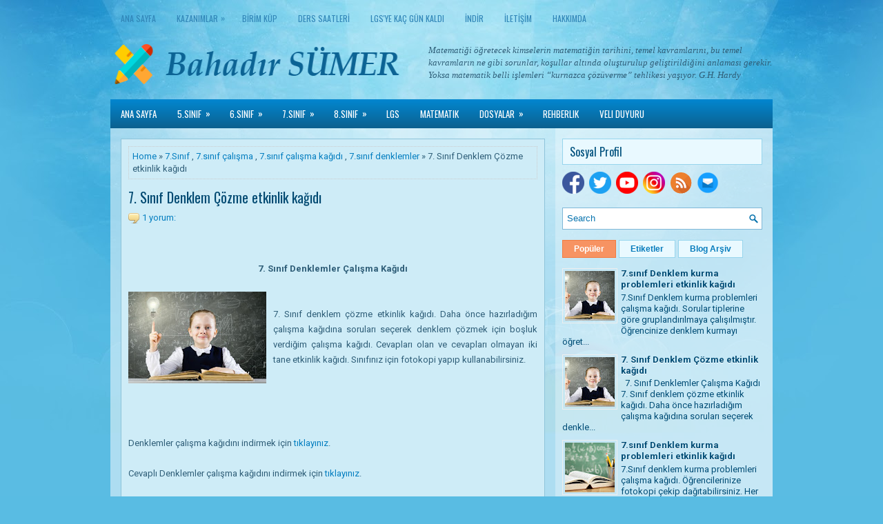

--- FILE ---
content_type: text/html; charset=UTF-8
request_url: https://www.bahadirsumer.com/2023/01/7-snf-denklem-cozme-etkinlik-kagd.html
body_size: 44326
content:
<!DOCTYPE html>
<html class='v2' dir='ltr' xmlns='http://www.w3.org/1999/xhtml' xmlns:b='http://www.google.com/2005/gml/b' xmlns:data='http://www.google.com/2005/gml/data' xmlns:expr='http://www.google.com/2005/gml/expr'>
<head>
<link href='https://www.blogger.com/static/v1/widgets/335934321-css_bundle_v2.css' rel='stylesheet' type='text/css'/>
<!-- Global site tag (gtag.js) - Google Analytics -->
<script async='async' src='https://www.googletagmanager.com/gtag/js?id=UA-146809053-1'></script>
<script>
  window.dataLayer = window.dataLayer || [];
  function gtag(){dataLayer.push(arguments);}
  gtag('js', new Date());

  gtag('config', 'UA-146809053-1');
</script>
<script async='async' src='https://pagead2.googlesyndication.com/pagead/js/adsbygoogle.js'></script>
<script>
  (adsbygoogle = window.adsbygoogle || []).push({
    google_ad_client: "ca-pub-8846951664904034",
    enable_page_level_ads: true
  });
</script>
<meta charset='UTF-8'/>
<meta content='width=device-width, initial-scale=1.0' name='viewport'/>
<meta content='text/html; charset=UTF-8' http-equiv='Content-Type'/>
<meta content='blogger' name='generator'/>
<link href='https://www.bahadirsumer.com/favicon.ico' rel='icon' type='image/x-icon'/>
<link href='https://www.bahadirsumer.com/2023/01/7-snf-denklem-cozme-etkinlik-kagd.html' rel='canonical'/>
<link rel="alternate" type="application/atom+xml" title="BAHADIR SÜMER - Atom" href="https://www.bahadirsumer.com/feeds/posts/default" />
<link rel="alternate" type="application/rss+xml" title="BAHADIR SÜMER - RSS" href="https://www.bahadirsumer.com/feeds/posts/default?alt=rss" />
<link rel="service.post" type="application/atom+xml" title="BAHADIR SÜMER - Atom" href="https://www.blogger.com/feeds/3261226662090068861/posts/default" />

<link rel="alternate" type="application/atom+xml" title="BAHADIR SÜMER - Atom" href="https://www.bahadirsumer.com/feeds/5244859987491453245/comments/default" />
<!--Can't find substitution for tag [blog.ieCssRetrofitLinks]-->
<link href='https://blogger.googleusercontent.com/img/b/R29vZ2xl/AVvXsEh1mXq_t3v_FdbRikmfJHE5dNMtLpebU03C2IonMgqhlUUs4xvebFUcgQOgFl7kqeHFpfil04P7qXgBoZ783KRQhvhcNOX-znpl6vsL3aLMPu0Mzn2jIkRFHLgQUqpsjhTWQfv1D8H_SE22raUT4eeli-JePbXhy8D6k4tKEANqnOTQlfB6xloIcFQ/w200-h133/derste.jpg' rel='image_src'/>
<meta content='7. Sınıf Denklem çözme etkinlik kağıdı. ' name='description'/>
<meta content='https://www.bahadirsumer.com/2023/01/7-snf-denklem-cozme-etkinlik-kagd.html' property='og:url'/>
<meta content='7. Sınıf Denklem Çözme etkinlik kağıdı' property='og:title'/>
<meta content='7. Sınıf Denklem çözme etkinlik kağıdı. ' property='og:description'/>
<meta content='https://blogger.googleusercontent.com/img/b/R29vZ2xl/AVvXsEh1mXq_t3v_FdbRikmfJHE5dNMtLpebU03C2IonMgqhlUUs4xvebFUcgQOgFl7kqeHFpfil04P7qXgBoZ783KRQhvhcNOX-znpl6vsL3aLMPu0Mzn2jIkRFHLgQUqpsjhTWQfv1D8H_SE22raUT4eeli-JePbXhy8D6k4tKEANqnOTQlfB6xloIcFQ/w1200-h630-p-k-no-nu/derste.jpg' property='og:image'/>
<link href="//fonts.googleapis.com/css?family=Oswald:400,300,700&amp;subset=latin,latin-ext" rel="stylesheet" type="text/css">
<link href='https://fonts.googleapis.com/css?family=Roboto:400,400italic,700,700italic&subset=latin,latin-ext' rel='stylesheet' type='text/css'/>
<link href='https://maxcdn.bootstrapcdn.com/font-awesome/4.5.0/css/font-awesome.min.css' rel='stylesheet'/>
<!-- Start www.bloggertipandtrick.net: Changing the Blogger Title Tag -->
<title>7. Sınıf Denklem Çözme etkinlik kağıdı ~ BAHADIR SÜMER</title>
<!-- End www.bloggertipandtrick.net: Changing the Blogger Title Tag -->
<!--[if lt IE 9]> <script src="http://html5shim.googlecode.com/svn/trunk/html5.js"></script> <![endif]-->
<style id='page-skin-1' type='text/css'><!--
/*
-----------------------------------------------
Blogger Template Style
Name:   EducationBlog
Author: Lasantha Bandara
URL 1:  http://www.premiumbloggertemplates.com/
URL 2:  http://www.bloggertipandtrick.net/
Theme URL: http://www.premiumbloggertemplates.com/educationblog-blogger-template/
Date:   January 2016
License:  This free Blogger template is licensed under the Creative Commons Attribution 3.0 License, which permits both personal and commercial use.
However, to satisfy the 'attribution' clause of the license, you are required to keep the footer links intact which provides due credit to its authors. For more specific details about the license, you may visit the URL below:
http://creativecommons.org/licenses/by/3.0/
----------------------------------------------- */
body#layout ul{list-style-type:none;list-style:none}
body#layout ul li{list-style-type:none;list-style:none}
body#layout #myGallery{display:none}
body#layout .featuredposts{display:none}
body#layout .fp-slider{display:none}
body#layout #navcontainer{display:none}
body#layout .menu-secondary-wrap{display:none}
body#layout .menu-primary-container{display:none}
body#layout .menu-secondary-container{display:none}
body#layout #skiplinks{display:none}
body#layout .feedtwitter{display:none}
body#layout #header-wrapper {margin-bottom:10px;min-height:120px;height:auto;}
body#layout .social-profiles-widget h3 {display:none;}
/* Variable definitions
====================
*/
/* Use this with templates/template-twocol.html */
body{background:#59BCE3 url('https://blogger.googleusercontent.com/img/b/R29vZ2xl/AVvXsEhXc9DR2_MCDI8kCC0mSXpyrAFS-NcCma1RdfhdHFjQsm_16QkTUJJ7TEn570eYtNmtclrxy1kQDCWl2bnhDEjg7BbQedNWbPV7kH4rmvqgYUQtILeRcoveRHjPw21ntyPdvgZl_Ab6c-c/s1600/background.jpg') center top no-repeat fixed;color:#2F5E78;font-family: Roboto, Arial, Helvetica, Sans-serif;font-size: 13px;line-height: 1.4;margin:0px;padding:0px;}
a:link,a:visited{color:#047EC0;text-decoration:none;outline:none;}
a:hover{color:#F79362;text-decoration:none;outline:none;}
a img{border-width:0}
#body-wrapper{margin:0px;padding:0px;}
.section, .widget {margin:0px;padding:0px;line-height: 1.4;}
.widget ul, .widget li {margin:0px;padding:0px;line-height: 1.3;}
h1{font-size:40px}
h2{font-size:30px}
h3{font-size:20px}
h4{font-size:16px}
h5{font-size:14px}
h6{font-size:12px}
h1,h2,h3,h4,h5,h6{margin-bottom:16px;font-weight:normal;line-height:1}
/* Header-----------------------------------------------*/
#header-wrapper{width:960px;margin:0px auto 0px;height:60px;padding:20px 0px 20px 0px;overflow:hidden;}
#header-inner{background-position:center;margin-left:auto;margin-right:auto}
#headerbleft{margin:0;color:#0C5F8D;float:left;width:46%;overflow:hidden;}
#headerbleft h1{color:#0C5F8D;margin:0;padding:0px 0px 0px 0px;font-family:'Oswald',Arial,Helvetica,Sans-serif;font-weight:bold;font-size:24px;line-height:1;}
#headerbleft .description{padding-left:0px;color:#0C5F8D;line-height:1;padding-top:0px;margin-top:10px;}
#headerbleft h1 a,#headerbleft h1 a:visited{color:#0C5F8D;text-decoration:none}
#headerbright{float:right;width:52%;margin-right:0px;padding-right:0px;overflow:hidden;}
#headerbright .widget{padding:0px 0px 0px 0px;float:right}
.social-profiles-widget img{margin:0 4px 0 0}
.social-profiles-widget img:hover{opacity:0.8}
#top-social-profiles{padding:10px 0px 0px 0px;height:32px;text-align:right;}
#top-social-profiles img{margin:0 0 0 6px !important}
#top-social-profiles img:hover{opacity:.8}
#top-social-profiles .widget-container{background:none;margin:0;padding:0;border:0}
/* Outer-Wrapper----------------------------------------------- */
#outer-wrapper{width:960px;margin:10px auto 0px;padding:0px;text-align:left;}
#content-wrapper{padding:15px;overflow:hidden;background:url('https://blogger.googleusercontent.com/img/b/R29vZ2xl/AVvXsEjUAwJHv-PtEInLbEF_Vl6PFg751tweDYgXEsTJ-_AiVT04ibkoU8XD3O-uJRV83S_3YRX6Q3Nc6Qa3lf4cAZ7moGYQj8yNYL_9-2zGUyBE4UXVxta7XnlF-ilH5Dc9AkDj9zr12zgTOQSo/s1600/main-bg.png') right top repeat-y;background-color:rgba(255,255,255,0.5);}
#main-wrapper{width:615px;float:left;margin:0px;padding:0px 0px 0px 0px;word-wrap:break-word;overflow:hidden;}
#rsidebar-wrapper{width:290px;float:right;margin:0px;padding:0px 0px 0px 0px;word-wrap:break-word;overflow:hidden;}
/* Headings----------------------------------------------- */
h2{}
/* Posts-----------------------------------------------*/
h2.date-header{margin:1.5em 0 .5em;display:none;}
.wrapfullpost{}
.post{margin-bottom:15px;border:1px solid #8EC4DA;background:#CEECF7;padding:10px 10px 10px 10px;}
.post-title{color:#014A72;margin:0 0 10px 0;padding:0;font-family:'Oswald',sans-serif;font-size:20px;line-height:22px;font-weight:normal;}
.post-title a,.post-title a:visited,.post-title strong{display:block;text-decoration:none;color:#014A72;text-decoration:none;}
.post-title strong,.post-title a:hover{color:#F79362;text-decoration:none;}
.post-body{margin:0px;padding:0px 0px 0px 0px;line-height: 22px;overflow: hidden;}
.post-footer{margin:5px 0;}
.comment-link{margin-left:0;}
.post-body img{padding:3px;}
.pbtthumbimg {float:left;margin:0px 10px 5px 0px;padding:4px !important;border:1px solid #eeeeee !important;background:none !important;width:200px;height:auto;}
.postmeta-primary{color:#3580AA;font-size:13px;line-height:18px;padding:0 0 10px}
.postmeta-secondary{color:#3580AA;font-size:13px;line-height:18px;padding:0 0 10px}
.postmeta-primary span,.postmeta-secondary span{background-position:left center;background-repeat:no-repeat}
.meta_date{background-image:url(https://blogger.googleusercontent.com/img/b/R29vZ2xl/AVvXsEhm5r8r87NRcbOrBpZ2PiRL77L6u3edflrE_YXLMXlzPuiFAH8MBP_A_mdRAC267ns-w0ma3fRS_yMI1OV1Rjpsf26V8wtmrc-47mp53ldUdgfEXQMZjATuvCfFoewqC4rEqHE7Ts48sRM/s1600/date.png);padding:3px 10px 3px 20px;}
.meta_author{background-image:url(https://blogger.googleusercontent.com/img/b/R29vZ2xl/AVvXsEh8CM_XdE9KDfcNk0lRSeSlxNl_dipTPZE1ZX4jkonP55Kzju8X9oUTPaEEyR06nzO3i_3wg0l3bL2jmyZxZK1pom4mM2HajPq9SJoDfZX1dSPCJ96GUa1oI_qxt27VxC1lRU0xkIwW6dE/s1600/author.png);padding:3px 10px 3px 20px;}
.meta_comments{background-image:url(https://blogger.googleusercontent.com/img/b/R29vZ2xl/AVvXsEiKMJicijLycULO98ZNbUuyn4dXEwkpwN1OL7dAL-3g7mKTGkVS60hJP8EBbi0Cb2636K1JBMcZ06I0Lox85jkwx6T_tkdvE8f2JhKSrh4knN6cKNQz3WhzI_RjZTvCM7lYDBZUDGmCN1w/s1600/comments.png);padding:3px 10px 3px 20px;}
.meta_edit{background-image:url(images/edit.png);padding:3px 10px 3px 20px;}
.meta_categories{background-image:url(https://blogger.googleusercontent.com/img/b/R29vZ2xl/AVvXsEgRLztvGqF1pfxMPg3tv3WUDA8ZvO4gO4k5J4DehS7O0YzeMFdEQmu6643CiJVkPUa44GSmbjiYPRX5JDulbiUCC9m54iDhI1M32SJS8SPnLG6fqMX2uwPkhO0QmVaVLN1SC3aAMByAZwE/s1600/category.png);padding:3px 10px 3px 20px;}
.meta_tags{background-image:url(https://blogger.googleusercontent.com/img/b/R29vZ2xl/AVvXsEhBHgRvoVcemCs2l1KD3jkDXKrUK0b_TcOmv42NPxW8Q5ESRIxsJJUFClHHKSF_RBJ2qmn-ljPcZOGtB1XUxnxR4-GoP08k-gL4CIOlMgcgUue2IzFS5FsgLJYQmAt3zxKq7-2Gw6gPOFA/s1600/tags.png);padding:3px 10px 3px 20px;}
.readmore{margin-top:2px;margin-bottom:5px;float:right;}
.readmore a{color:#096AA0;background:#E9F9FF;padding:8px 14px;font-size:13px;line-height:13px;display:inline-block;text-decoration:none;text-transform:none;border:1px solid #97D5ED;}
.readmore a:hover{color:#FFFFFF;background:#F79362;text-decoration:none;border:1px solid #F27B40;}
/* Sidebar Content----------------------------------------------- */
.sidebarpbt{margin:0 0 10px 0;font-size:13px;color:#014D76;}
.sidebarpbt a{text-decoration:none;color:#014D76;}
.sidebarpbt a:hover{text-decoration:none;color:#F27B40;}
.sidebarpbt h2, h3.widgettitle{background:#E9F9FF;margin:0 0 10px 0;padding:10px;border:1px solid #97D5ED;color:#01517D;font-size:16px;line-height:16px;font-family:'Oswald',sans-serif;font-weight:normal;text-decoration:none;text-transform:none;}
.sidebarpbt ul{list-style-type:none;list-style:none;margin:0px;padding:0px;}
.sidebarpbt ul li{padding:0 0 6px 12px;margin:0 0 6px 0;background:url(https://blogger.googleusercontent.com/img/b/R29vZ2xl/AVvXsEhSPP6jwSQAYoOLvZcM3hL14qA2gSa_XMmwOOaPtD9ZoPfHnIfjfNFZmWJpnjV2ueJdjFmeffk_g8IwF78cS0IXHmpz3d3vuxVHc1KlmPzeCjsu_ptcfZPj4QBcayuBPvivC2Jg7BWaeqHS/s1600/widget-list.png) left 5px no-repeat;}
.sidebarpbt .widget{margin:0 0 15px 0;padding:0;color:#014D76;font-size:13px;}
.main .widget{margin:0 0 5px;padding:0 0 2px}
.main .Blog{border-bottom-width:0}
.widget-container{list-style-type:none;list-style:none;margin:0 0 15px 0;padding:0;color:#014D76;font-size:13px}
/* FOOTER ----------------------------------------------- */
#footer-container{}
#footer{margin-bottom:15px;}
#copyrights{color:#096CA2;background:#AFE3F7;text-align:center;padding:20px 0;border-top:2px solid #F79362;}
#copyrights a{color:#096CA2;}
#copyrights a:hover{color:#096CA2;text-decoration:none;}
#credits{color:#0B6394;text-align:center;font-size:11px;padding:10px 0 0 0;}
#credits a{color:#0B6394;text-decoration:none;}
#credits a:hover{text-decoration:none;color:#0B6394;}
#footer-widgets-container{}
#footer-widgets{background:rgba(255,255,255,0.65);padding:20px 0 0 0;border-top:1px solid #ACDEF1;}
.footer-widget-box{width:225px;float:left;margin-left:12px;}
.footer-widget-box-last{}
#footer-widgets .widget-container{color:#014D76;border: none;padding: 0;background: none;}
#footer-widgets .widget-container a{color:#014D76;text-decoration:none}
#footer-widgets .widget-container a:hover{color:#F27B40;text-decoration:none}
#footer-widgets h2{background:#E9F9FF;margin:0 0 10px 0;padding:10px;border:1px solid #97D5ED;color:#01517D;font-size:16px;line-height:16px;font-family:'Oswald',sans-serif;font-weight:normal;text-decoration:none;text-transform:none;}
#footer-widgets .widget ul{list-style-type:none;list-style:none;margin:0px;padding:0px;}
#footer-widgets .widget ul li{padding:0 0 6px 12px;margin:0 0 6px 0;background:url(https://blogger.googleusercontent.com/img/b/R29vZ2xl/AVvXsEhSPP6jwSQAYoOLvZcM3hL14qA2gSa_XMmwOOaPtD9ZoPfHnIfjfNFZmWJpnjV2ueJdjFmeffk_g8IwF78cS0IXHmpz3d3vuxVHc1KlmPzeCjsu_ptcfZPj4QBcayuBPvivC2Jg7BWaeqHS/s1600/widget-list.png) left 5px no-repeat;}
.footersec {}
.footersec .widget{margin:0 0 15px 0;padding:0;color:#014D76;font-size:13px;}
.footersec ul{}
.footersec ul li{}
/* Search ----------------------------------------------- */
#search{border:1px solid #80B8D7;background:#fff url(https://blogger.googleusercontent.com/img/b/R29vZ2xl/AVvXsEic3u_MZLCQy9N8wCiLc6REG8VejUWTuYto2INiz5Apu1SJDfIpUGJW4iNZuOAGkaKyXWHRmgOoz-KkYG6jh6Lfa5ogpVERcUtV7mJnQ8EMeDxq24uQd9MP2QcYdkusOzRVBBq9laLqcIZF/s1600/search.png) 99% 50% no-repeat;text-align:left;padding:6px 24px 6px 6px;}
#search #s{background:none;color:#0773AE;border:0;width:100%;padding:0;margin:0;outline:none;}
#content-search{width:300px;padding:15px 0;}
/* Comments----------------------------------------------- */
#comments{margin-bottom:15px;border:1px solid #8EC4DA;background:#CEECF7;padding:10px 10px 10px 10px;}
#comments h4{font-size:16px;font-weight:bold;margin:1em 0;}
.deleted-comment{font-style:italic;color:gray}
#blog-pager-newer-link{float:left}
#blog-pager-older-link{float:right}
#blog-pager{text-align:center}
.feed-links{clear:both;line-height:2.5em}
.pbtsharethisbutt{overflow:hidden;padding:5px 0;margin:0;float:left;}
.pbtsharethisbutt a {padding-left:5px;padding-right:5px;}
/* Profile ----------------------------------------------- */
.author-profile {background:#f6f6f6;border:1px solid #eee;margin:10px 0 15px 0;padding:8px;overflow:hidden;}
.author-profile img {border:1px solid #ddd;float:left;margin-right:10px;}
.post-iconspbt {margin:5px 0 0 0;padding:0px;}
.post-locationpbt {margin:5px 0;padding:0px;}
#navbar-iframe{height:0;visibility:hidden;display:none;}
.separator a[style="margin-left: 1em; margin-right: 1em;"] {margin-left: auto!important;margin-right: auto!important;}
.separator a[style="clear: left; float: left; margin-bottom: 1em; margin-right: 1em;"] {clear: none !important; float: none !important; margin-bottom: 0em !important; margin-right: 0em !important;}
.separator a[style="clear: left; float: left; margin-bottom: 1em; margin-right: 1em;"] img {float: left !important; margin: 0px 10px 10px 0px;}
.separator a[style="clear: right; float: right; margin-bottom: 1em; margin-left: 1em;"] {clear: none !important; float: none !important; margin-bottom: 0em !important; margin-left: 0em !important;}
.separator a[style="clear: right; float: right; margin-bottom: 1em; margin-left: 1em;"] img {float: right !important; margin: 0px 0px 10px 10px;}
.PopularPosts .item-thumbnail {float: left;margin: 0 5px 5px 0;}
.PopularPosts img {border: 1px solid #eee;padding: 3px;}
.clearfix:after{content:'\0020';display:block;height:0;clear:both;visibility:hidden;overflow:hidden}
#container,#headerbleft,#main,#main-fullwidth,#footer,.clearfix{display:block}
.clear{clear:both}
h1 img,h2 img,h3 img,h4 img,h5 img,h6 img{margin:0}
table{margin-bottom:20px;width:100%}
th{font-weight:bold}
thead th{background:#c3d9ff}
th,td,caption{padding:4px 10px 4px 5px}
tr.even td{background:#e5ecf9}
tfoot{font-style:italic}
caption{background:#eee}
li ul,li ol{margin:0}
ul,ol{margin:0 20px 20px 0;padding-left:20px}
ul{list-style-type:disc}
ol{list-style-type:decimal}
dl{margin:0 0 20px 0}
dl dt{font-weight:bold}
dd{margin-left:20px}
blockquote{margin:20px;color:#666;}
pre{margin:20px 0;white-space:pre}
pre,code,tt{font:13px 'andale mono','lucida console',monospace;line-height:18px}
#search {overflow:hidden;}
.menus,.menus *{margin:0;padding:0;list-style:none;list-style-type:none;line-height:1.0}
.menus ul{position:absolute;top:-999em;width:100%;}
.menus ul li{width:100%;}
.menus li:hover{visibility:inherit;}
.menus li{float:left;position:relative;}
.menus a{display:block;position:relative;}
.menus li:hover ul,.menus li.sfHover ul{left:0;top:100%;z-index:99;}
.menus li:hover li ul,.menus li.sfHover li ul{top:-999em;}
.menus li li:hover ul,.menus li li.sfHover ul{left:100%;top:0;}
.menus li li:hover li ul,.menus li li.sfHover li ul{top:-999em;}
.menus li li li:hover ul,.menus li li li.sfHover ul{left:100%;top:0;}
.sf-shadow ul{padding:0 8px 9px 0;-moz-border-radius-bottomleft:17px;-moz-border-radius-topright:17px;-webkit-border-top-right-radius:17px;-webkit-border-bottom-left-radius:17px;}
.menus .sf-shadow ul.sf-shadow-off{background:transparent;}
.menu-primary-container{padding:0;position:relative;height:34px;background:none;z-index:400;}
.menu-primary{}
.menu-primary ul{min-width:160px;}
.menu-primary li a{color:#3186B8;padding:11px 15px;text-decoration:none;font-family:'Oswald',sans-serif;font-size:12px;text-transform:uppercase;font-weight:normal;}
.menu-primary li a:hover,.menu-primary li a:active,.menu-primary li a:focus,.menu-primary li:hover > a,.menu-primary li.current-cat > a,.menu-primary li.current_page_item > a,.menu-primary li.current-menu-item > a{color:#0C5F8D;outline:0;text-decoration:underline;}
.menu-primary li li a{color:#fff;text-transform:none;background:#3186B8;padding:10px 15px;margin:0;border:0;font-weight:normal;}
.menu-primary li li a:hover,.menu-primary li li a:active,.menu-primary li li a:focus,.menu-primary li li:hover > a,.menu-primary li li.current-cat > a,.menu-primary li li.current_page_item > a,.menu-primary li li.current-menu-item > a{color:#fff;background:#196894;outline:0;border-bottom:0;text-decoration:none;}
.menu-primary a.sf-with-ul{padding-right:20px;min-width:1px;}
.menu-primary  .sf-sub-indicator{position:absolute;display:block;overflow:hidden;right:0;top:0;padding:10px 10px 0 0;}
.menu-primary  li li .sf-sub-indicator{padding:9px 10px 0 0;}
.wrap-menu-primary .sf-shadow ul{background:url('https://blogger.googleusercontent.com/img/b/R29vZ2xl/AVvXsEgCfnpoejaLVafGdDvOmlYs-8klFCiSK-vSMFg-ut-JitJo-H12Re74zdJAxhTTBEJ_duv6SAXY0aL2SXK7hDnqi-tcb_1aOBJp4zUufFSQp4iP8JT8AxhhyphenhyphenbhUAaIf8GMxwLJKDHzBkFAw/s1600/menu-primary-shadow.png') no-repeat bottom right;}
.menu-secondary-container{position:relative;height:42px;z-index:300;background-image:-webkit-gradient(linear,top,bottom,color-stop(0,#0287D0),color-stop(1,#0C608F));background-image:-ms-linear-gradient(top,#0287D0,#0C608F);background-image:-o-linear-gradient(top,#0287D0,#0C608F);background-image:-moz-linear-gradient(top,#0287D0,#0C608F);background-image:-webkit-linear-gradient(top,#0287D0,#0C608F);background-image:linear-gradient(to bottom,#0287D0,#0C608F);}
.menu-secondary{}
.menu-secondary ul{min-width:160px;}
.menu-secondary li a{color:#FFFFFF;padding:15px 15px 14px 15px;text-decoration:none;font-family:'Oswald',sans-serif;font-size:13px;text-transform:uppercase;font-weight:normal;}
.menu-secondary li a:hover,.menu-secondary li a:active,.menu-secondary li a:focus,.menu-secondary li:hover > a,.menu-secondary li.current-cat > a,.menu-secondary li.current_page_item > a,.menu-secondary li.current-menu-item > a{color:#FFFFFF;outline:0;background-image:-webkit-gradient(linear,top,bottom,color-stop(0,#025684),color-stop(1,#004469));background-image:-ms-linear-gradient(top,#025684,#004469);background-image:-o-linear-gradient(top,#025684,#004469);background-image:-moz-linear-gradient(top,#025684,#004469);background-image:-webkit-linear-gradient(top,#025684,#004469);background-image:linear-gradient(to bottom,#025684,#004469);}
.menu-secondary li li a{color:#fff;background:#025684;padding:10px 15px;text-transform:none;margin:0;font-weight:normal;}
.menu-secondary li li a:hover,.menu-secondary li li a:active,.menu-secondary li li a:focus,.menu-secondary li li:hover > a,.menu-secondary li li.current-cat > a,.menu-secondary li li.current_page_item > a,.menu-secondary li li.current-menu-item > a{color:#fff;background:#014A72;outline:0;}
.menu-secondary a.sf-with-ul{padding-right:26px;min-width:1px;}
.menu-secondary  .sf-sub-indicator{position:absolute;display:block;overflow:hidden;right:0;top:0;padding:14px 13px 0 0;}
.menu-secondary li li .sf-sub-indicator{padding:9px 13px 0 0;}
.wrap-menu-secondary .sf-shadow ul{background:url('https://blogger.googleusercontent.com/img/b/R29vZ2xl/AVvXsEgjcYa5FddLuxzvVJDskhLtF2PmJNH6m6laf1NwomBsH2t3rCm6j_KREjQRdIA_A8Fxg053VWKdk7fy255eKkApZy-e8fXWIVaxVvigvl7r3TjwTStTg-dCiGnFZZ8IzrYii09XXDysEWSA/s1600/menu-secondary-shadow.png') no-repeat bottom right;}
.fp-slider{margin:0 auto 15px auto;padding:0px;width:615px;height:332px;overflow:hidden;position:relative;}
.fp-slides-container{}
.fp-slides,.fp-thumbnail,.fp-prev-next,.fp-nav{width:615px;}
.fp-slides,.fp-thumbnail{height:300px;overflow:hidden;position:relative;}
.fp-title{color:#fff;text-shadow:0px 1px 0px #000;font:normal 18px Oswald,Arial,Helvetica,Sans-serif;padding:0 0 2px 0;margin:0;}
.fp-title a,.fp-title a:hover{color:#fff;text-shadow:0px 1px 0px #000;text-decoration:none;}
.fp-content{position:absolute;bottom:0;left:0;right:0;background:#252728;opacity:0.7;filter:alpha(opacity = 70);padding:10px 15px;overflow:hidden;}
.fp-content p{color:#fff;text-shadow:0px 1px 0px #000;padding:0;margin:0;line-height:18px;}
.fp-more,.fp-more:hover{color:#fff;font-weight:bold;}
.fp-nav{height:12px;text-align:center;padding:10px 0;background:#434f54;}
.fp-pager a{background-image:url(https://blogger.googleusercontent.com/img/b/R29vZ2xl/AVvXsEgp1xtaFiBRhCWTgoZVTE3ROxz015Gh5yyItaG1ljxhY1WNEfnPj0_QGigiFEOUG1tBFrM3yn2xWDHybTlm-7-sEc02sX1fSHD9EPaz658D4kg2vVZ80R0mhmqeRYrv4LR1w0GQfwZ5ne8/s1600/featured-pager.png);cursor:pointer;margin:0 8px 0 0;padding:0;display:inline-block;width:12px;height:12px;overflow:hidden;text-indent:-999px;background-position:0 0;float:none;line-height:1;opacity:0.7;filter:alpha(opacity = 70);}
.fp-pager a:hover,.fp-pager a.activeSlide{text-decoration:none;background-position:0 -112px;opacity:1.0;filter:alpha(opacity = 100);}
.fp-prev-next-wrap{position:relative;z-index:200;}
.fp-prev-next{position:absolute;bottom:130px;left:0;right:0;height:37px;}
.fp-prev{margin-top:-180px;float:left;margin-left:14px;width:37px;height:37px;background:url(https://blogger.googleusercontent.com/img/b/R29vZ2xl/AVvXsEjZV1Qcm3udE1LxRPen7WUP4uIc3UW9BC5tMoM6zJDkryV1RXIOn1pTDlPTqclSd1rzXrURHk0Ae3VHzBNmRTVYF2k37u4xTQQdVaLv1NtPYaOjxIf5zRWwLUOvDwuveUnWGqnp78xsT0M/s1600/featured-prev.png) left top no-repeat;opacity:0.6;filter:alpha(opacity = 60);}
.fp-prev:hover{opacity:0.8;filter:alpha(opacity = 80);}
.fp-next{margin-top:-180px;float:right;width:36px;height:37px;margin-right:14px;background:url(https://blogger.googleusercontent.com/img/b/R29vZ2xl/AVvXsEirxx19eoW5WvpllbzsxIJc9a9T02WiwF75oDgNK3GzdqZUtziiC5dHxra2Zp7J8rguN9fOp4Nt4L9YLFn2fUaAAR4VMu4PHBCbUuFQg1Kb2-hyQI2CL8uKUhcvwaW2Lv0h8tjHwDKroXM/s1600/featured-next.png) right top no-repeat;opacity:0.6;filter:alpha(opacity = 60);}
.fp-next:hover{opacity:0.8;filter:alpha(opacity = 80);}
.aboutusboxpbt{background:#F3F3F3;border:1px solid #CECECE;padding:10px;margin:0 0 15px!important;}
.aboutusboxpbt-title{color:#F40000;margin:0;padding:0px 0 15px;font-family:Oswald,sans-serif;font-size:22px;line-height:24px;font-weight:normal;}
.aboutusboxpbt-content{padding:0;margin:0;font-family:Arial,Helvetica,Sans-serif;font-size:14px;line-height:22px;color:#5B5B5B;font-style:italic;}
.aboutusboxpbt-image{float:left;margin-right:15px;}
#blog-pager {padding:6px;font-size:13px;margin: 10px 0;}
.tabs-widget{list-style:none;list-style-type:none;margin:0 0 10px 0;padding:0;height:26px;}
.tabs-widget li{list-style:none;list-style-type:none;margin:0 0 0 4px;padding:0;float:left;}
.tabs-widget li:first-child{margin:0;}
.tabs-widget li a{color:#057BBC;background:#E9F9FF;padding:6px 16px;font-family:Arial,Helvetica,Sans-serif;font-weight:bold;display:block;text-decoration:none;font-size:12px;line-height:12px;border:1px solid #97D5ED;}
.tabs-widget li a:hover,.tabs-widget li a.tabs-widget-current{background:#F79362;color:#FFFFFF;border:1px solid #F27B40;}
.tabs-widget-content{}
.tabviewsection{margin-top:10px;margin-bottom:10px;}
#crosscol-wrapper{display:none;}
.PopularPosts .item-title{font-weight:bold;padding-bottom:0.2em;text-shadow:0px 1px 0px #fff;}
.PopularPosts .widget-content ul li{padding:5px 0px;background:none}
.tabviewsection .PopularPosts .widget-content ul li{margin:0px !important;}
#search #s {font-family: Arial;}
.menu-primary li a{line-height:1;}
.menu-secondary li a{line-height:1;}
.tabs-widget li a:hover,.tabs-widget li a.tabs-widget-current{text-decoration:none;}
.related-postbwrap{margin:10px auto 0;}
.related-postbwrap h4{font-weight: bold;margin:0 0 .5em;}
.related-post-style-2,.related-post-style-2 li{list-style:none;margin:0;padding:0;}
.related-post-style-2 li{border-top:1px solid #eee;overflow:hidden;padding:10px 0px;}
.related-post-style-2 li:first-child{border-top:none;}
.related-post-style-2 .related-post-item-thumbnail{width:80px;height:80px;max-width:none;max-height:none;background-color:transparent;border:none;float:left;margin:2px 10px 0 0;padding:0;}
.related-post-style-2 .related-post-item-title{font-weight:bold;font-size:100%;}
.related-post-style-2 .related-post-item-summary{display:block;}
.related-post-style-3,.related-post-style-3 li{margin:0;padding:0;list-style:none;word-wrap:break-word;overflow:hidden}
.related-post-style-3 .related-post-item{display:block;float:left;width:100px;height:auto;padding:10px 6px;border-left:0px solid #eee;margin-bottom:-989px;padding-bottom:999px}
.related-post-style-3 .related-post-item:first-child{border-left:none}
.related-post-style-3 .related-post-item-thumbnail{display:block;margin:0 0 10px;width:100px;height:auto;max-width:100%;max-height:none;background-color:transparent;border:none;padding:0}
.related-post-style-3 .related-post-item-title{font-weight:normal;text-decoration:none;}
.breadcrumb-bwrap {border: 1px dotted #cccccc;font-size: 100%;line-height: 1.4;margin: 0 0 15px;padding: 5px;}
div.span-1,div.span-2,div.span-3,div.span-4,div.span-5,div.span-6,div.span-7,div.span-8,div.span-9,div.span-10,div.span-11,div.span-12,div.span-13,div.span-14,div.span-15,div.span-16,div.span-17,div.span-18,div.span-19,div.span-20,div.span-21,div.span-22,div.span-23,div.span-24{float:left;margin-right:10px;}
.span-1{width:30px}.span-2{width:70px}.span-3{width:110px}.span-4{width:150px}.span-5{width:190px}.span-6{width:230px}.span-7{width:270px}.span-8{width:310px}.span-9{width:350px}.span-10{width:390px}.span-11{width:430px}.span-12{width:470px}.span-13{width:510px}.span-14{width:550px}.span-15{width:590px}.span-16{width:630px}.span-17{width:670px}.span-18{width:710px}.span-19{width:750px}.span-20{width:790px}.span-21{width:830px}.span-22{width:870px}.span-23{width:910px}.span-24,div.span-24{width:960px;margin:0}input.span-1,textarea.span-1,input.span-2,textarea.span-2,input.span-3,textarea.span-3,input.span-4,textarea.span-4,input.span-5,textarea.span-5,input.span-6,textarea.span-6,input.span-7,textarea.span-7,input.span-8,textarea.span-8,input.span-9,textarea.span-9,input.span-10,textarea.span-10,input.span-11,textarea.span-11,input.span-12,textarea.span-12,input.span-13,textarea.span-13,input.span-14,textarea.span-14,input.span-15,textarea.span-15,input.span-16,textarea.span-16,input.span-17,textarea.span-17,input.span-18,textarea.span-18,input.span-19,textarea.span-19,input.span-20,textarea.span-20,input.span-21,textarea.span-21,input.span-22,textarea.span-22,input.span-23,textarea.span-23,input.span-24,textarea.span-24{border-left-width:1px!important;border-right-width:1px!important;padding-left:5px!important;padding-right:5px!important}input.span-1,textarea.span-1{width:18px!important}input.span-2,textarea.span-2{width:58px!important}input.span-3,textarea.span-3{width:98px!important}input.span-4,textarea.span-4{width:138px!important}input.span-5,textarea.span-5{width:178px!important}input.span-6,textarea.span-6{width:218px!important}input.span-7,textarea.span-7{width:258px!important}input.span-8,textarea.span-8{width:298px!important}input.span-9,textarea.span-9{width:338px!important}input.span-10,textarea.span-10{width:378px!important}input.span-11,textarea.span-11{width:418px!important}input.span-12,textarea.span-12{width:458px!important}input.span-13,textarea.span-13{width:498px!important}input.span-14,textarea.span-14{width:538px!important}input.span-15,textarea.span-15{width:578px!important}input.span-16,textarea.span-16{width:618px!important}input.span-17,textarea.span-17{width:658px!important}input.span-18,textarea.span-18{width:698px!important}input.span-19,textarea.span-19{width:738px!important}input.span-20,textarea.span-20{width:778px!important}input.span-21,textarea.span-21{width:818px!important}input.span-22,textarea.span-22{width:858px!important}input.span-23,textarea.span-23{width:898px!important}input.span-24,textarea.span-24{width:938px!important}.last{margin-right:0;padding-right:0;}
.last,div.last{margin-right:0;}
.menu-primary-container{z-index:10 !important;}
.menu-secondary-container{z-index:9 !important;}
embed, img, object, video {max-width: 100%;}
.menu-primary-responsive-container, .menu-secondary-responsive-container  {display: none;margin: 10px;}
.menu-primary-responsive, .menu-secondary-responsive  {width: 100%;padding: 5px;border: 1px solid #ddd;}
@media only screen and (max-width: 768px) {
*, *:before, *:after {-moz-box-sizing: border-box; -webkit-box-sizing: border-box; box-sizing: border-box;}
#outer-wrapper { width: 100%; padding: 0px; margin: 0px; }
#header-wrapper { width: 100%; padding: 10px; margin: 0px; height: auto;}
#headerbleft { width: 100%; padding: 10px 0px; margin: 0px; float: none;text-align:center; }
#headerbright { width: 100%; padding: 0px; margin: 0px; float: none;text-align:center; }
#headerbleft a img {margin:0px auto;padding:0px !important;}
#headerbright .widget { float: none;padding:0px !important; }
#content-wrapper { width: 100%; margin: 0px; padding: 10px;background-image: none;}
#main-wrapper { width: 100%; padding: 0 0 20px 0; margin: 0px; float: none;}
#sidebar-wrapper { width: 100%; padding: 0 0 20px 0; margin: 0px; float: none; }
#lsidebar-wrapper { width: 100%; padding: 0 0 20px 0; margin: 0px; float: none; }
#rsidebar-wrapper { width: 100%; padding: 0 0 20px 0; margin: 0px; float: none; }
.menu-primary-container, .menu-secondary-container {float: none;margin-left: 0;margin-right: 0;display: none;}
.menu-primary-responsive-container, .menu-secondary-responsive-container {display: block;}
#top-social-profiles{float:none;width:100%;display:block;text-align:center;height:auto;}
#topsearch {float:none;margin:10px 10px 0px 10px;padding: 0;}
.fp-slider, #fb-root {display: none;}
.footer-widget-box { width: 100%; float: none; padding: 10px; margin: 0px;}
#footer {height:auto;}
#header-wrapper img {height:auto;}
.post-body img {height:auto;}
#copyrights, #credits {width: 100%; padding: 5px 0px; margin: 0px; display: block;float: none;text-align: center;height:auto;} div.span-1,div.span-2,div.span-3,div.span-4,div.span-5,div.span-6,div.span-7,div.span-8,div.span-9,div.span-10,div.span-11,div.span-12,div.span-13,div.span-14,div.span-15,div.span-16,div.span-17,div.span-18,div.span-19,div.span-20,div.span-21,div.span-22,div.span-23,div.span-24{float:none;margin:0px}.span-1,.span-2,.span-3,.span-4,.span-5,.span-6,.span-7,.span-8,.span-9,.span-10,.span-11,.span-12,.span-13,.span-14,.span-15,.span-16,.span-17,.span-18,.span-19,.span-20,.span-21,.span-22,.span-23,.span-24,div.span-24{width:100%;margin:0;padding:0;} .last, div.last{margin:0;padding:0;}
}
@media only screen and (max-width: 480px) {
#header-wrapper .menu-primary-responsive-container, #header-wrapper .menu-primary-responsive-container {margin-left: 0;margin-right: 0;width: 100%; }
}
@media only screen and (max-width: 320px) {
.tabs-widget {height: 52px;}
}

--></style>
<script src='https://ajax.googleapis.com/ajax/libs/jquery/1.11.3/jquery.min.js' type='text/javascript'></script>
<script type='text/javascript'>
//<![CDATA[

/*! jQuery Migrate v1.2.1 | (c) 2005, 2013 jQuery Foundation, Inc. and other contributors | jquery.org/license */
jQuery.migrateMute===void 0&&(jQuery.migrateMute=!0),function(e,t,n){function r(n){var r=t.console;i[n]||(i[n]=!0,e.migrateWarnings.push(n),r&&r.warn&&!e.migrateMute&&(r.warn("JQMIGRATE: "+n),e.migrateTrace&&r.trace&&r.trace()))}function a(t,a,i,o){if(Object.defineProperty)try{return Object.defineProperty(t,a,{configurable:!0,enumerable:!0,get:function(){return r(o),i},set:function(e){r(o),i=e}}),n}catch(s){}e._definePropertyBroken=!0,t[a]=i}var i={};e.migrateWarnings=[],!e.migrateMute&&t.console&&t.console.log&&t.console.log("JQMIGRATE: Logging is active"),e.migrateTrace===n&&(e.migrateTrace=!0),e.migrateReset=function(){i={},e.migrateWarnings.length=0},"BackCompat"===document.compatMode&&r("jQuery is not compatible with Quirks Mode");var o=e("<input/>",{size:1}).attr("size")&&e.attrFn,s=e.attr,u=e.attrHooks.value&&e.attrHooks.value.get||function(){return null},c=e.attrHooks.value&&e.attrHooks.value.set||function(){return n},l=/^(?:input|button)$/i,d=/^[238]$/,p=/^(?:autofocus|autoplay|async|checked|controls|defer|disabled|hidden|loop|multiple|open|readonly|required|scoped|selected)$/i,f=/^(?:checked|selected)$/i;a(e,"attrFn",o||{},"jQuery.attrFn is deprecated"),e.attr=function(t,a,i,u){var c=a.toLowerCase(),g=t&&t.nodeType;return u&&(4>s.length&&r("jQuery.fn.attr( props, pass ) is deprecated"),t&&!d.test(g)&&(o?a in o:e.isFunction(e.fn[a])))?e(t)[a](i):("type"===a&&i!==n&&l.test(t.nodeName)&&t.parentNode&&r("Can't change the 'type' of an input or button in IE 6/7/8"),!e.attrHooks[c]&&p.test(c)&&(e.attrHooks[c]={get:function(t,r){var a,i=e.prop(t,r);return i===!0||"boolean"!=typeof i&&(a=t.getAttributeNode(r))&&a.nodeValue!==!1?r.toLowerCase():n},set:function(t,n,r){var a;return n===!1?e.removeAttr(t,r):(a=e.propFix[r]||r,a in t&&(t[a]=!0),t.setAttribute(r,r.toLowerCase())),r}},f.test(c)&&r("jQuery.fn.attr('"+c+"') may use property instead of attribute")),s.call(e,t,a,i))},e.attrHooks.value={get:function(e,t){var n=(e.nodeName||"").toLowerCase();return"button"===n?u.apply(this,arguments):("input"!==n&&"option"!==n&&r("jQuery.fn.attr('value') no longer gets properties"),t in e?e.value:null)},set:function(e,t){var a=(e.nodeName||"").toLowerCase();return"button"===a?c.apply(this,arguments):("input"!==a&&"option"!==a&&r("jQuery.fn.attr('value', val) no longer sets properties"),e.value=t,n)}};var g,h,v=e.fn.init,m=e.parseJSON,y=/^([^<]*)(<[\w\W]+>)([^>]*)$/;e.fn.init=function(t,n,a){var i;return t&&"string"==typeof t&&!e.isPlainObject(n)&&(i=y.exec(e.trim(t)))&&i[0]&&("<"!==t.charAt(0)&&r("$(html) HTML strings must start with '<' character"),i[3]&&r("$(html) HTML text after last tag is ignored"),"#"===i[0].charAt(0)&&(r("HTML string cannot start with a '#' character"),e.error("JQMIGRATE: Invalid selector string (XSS)")),n&&n.context&&(n=n.context),e.parseHTML)?v.call(this,e.parseHTML(i[2],n,!0),n,a):v.apply(this,arguments)},e.fn.init.prototype=e.fn,e.parseJSON=function(e){return e||null===e?m.apply(this,arguments):(r("jQuery.parseJSON requires a valid JSON string"),null)},e.uaMatch=function(e){e=e.toLowerCase();var t=/(chrome)[ \/]([\w.]+)/.exec(e)||/(webkit)[ \/]([\w.]+)/.exec(e)||/(opera)(?:.*version|)[ \/]([\w.]+)/.exec(e)||/(msie) ([\w.]+)/.exec(e)||0>e.indexOf("compatible")&&/(mozilla)(?:.*? rv:([\w.]+)|)/.exec(e)||[];return{browser:t[1]||"",version:t[2]||"0"}},e.browser||(g=e.uaMatch(navigator.userAgent),h={},g.browser&&(h[g.browser]=!0,h.version=g.version),h.chrome?h.webkit=!0:h.webkit&&(h.safari=!0),e.browser=h),a(e,"browser",e.browser,"jQuery.browser is deprecated"),e.sub=function(){function t(e,n){return new t.fn.init(e,n)}e.extend(!0,t,this),t.superclass=this,t.fn=t.prototype=this(),t.fn.constructor=t,t.sub=this.sub,t.fn.init=function(r,a){return a&&a instanceof e&&!(a instanceof t)&&(a=t(a)),e.fn.init.call(this,r,a,n)},t.fn.init.prototype=t.fn;var n=t(document);return r("jQuery.sub() is deprecated"),t},e.ajaxSetup({converters:{"text json":e.parseJSON}});var b=e.fn.data;e.fn.data=function(t){var a,i,o=this[0];return!o||"events"!==t||1!==arguments.length||(a=e.data(o,t),i=e._data(o,t),a!==n&&a!==i||i===n)?b.apply(this,arguments):(r("Use of jQuery.fn.data('events') is deprecated"),i)};var j=/\/(java|ecma)script/i,w=e.fn.andSelf||e.fn.addBack;e.fn.andSelf=function(){return r("jQuery.fn.andSelf() replaced by jQuery.fn.addBack()"),w.apply(this,arguments)},e.clean||(e.clean=function(t,a,i,o){a=a||document,a=!a.nodeType&&a[0]||a,a=a.ownerDocument||a,r("jQuery.clean() is deprecated");var s,u,c,l,d=[];if(e.merge(d,e.buildFragment(t,a).childNodes),i)for(c=function(e){return!e.type||j.test(e.type)?o?o.push(e.parentNode?e.parentNode.removeChild(e):e):i.appendChild(e):n},s=0;null!=(u=d[s]);s++)e.nodeName(u,"script")&&c(u)||(i.appendChild(u),u.getElementsByTagName!==n&&(l=e.grep(e.merge([],u.getElementsByTagName("script")),c),d.splice.apply(d,[s+1,0].concat(l)),s+=l.length));return d});var Q=e.event.add,x=e.event.remove,k=e.event.trigger,N=e.fn.toggle,T=e.fn.live,M=e.fn.die,S="ajaxStart|ajaxStop|ajaxSend|ajaxComplete|ajaxError|ajaxSuccess",C=RegExp("\\b(?:"+S+")\\b"),H=/(?:^|\s)hover(\.\S+|)\b/,A=function(t){return"string"!=typeof t||e.event.special.hover?t:(H.test(t)&&r("'hover' pseudo-event is deprecated, use 'mouseenter mouseleave'"),t&&t.replace(H,"mouseenter$1 mouseleave$1"))};e.event.props&&"attrChange"!==e.event.props[0]&&e.event.props.unshift("attrChange","attrName","relatedNode","srcElement"),e.event.dispatch&&a(e.event,"handle",e.event.dispatch,"jQuery.event.handle is undocumented and deprecated"),e.event.add=function(e,t,n,a,i){e!==document&&C.test(t)&&r("AJAX events should be attached to document: "+t),Q.call(this,e,A(t||""),n,a,i)},e.event.remove=function(e,t,n,r,a){x.call(this,e,A(t)||"",n,r,a)},e.fn.error=function(){var e=Array.prototype.slice.call(arguments,0);return r("jQuery.fn.error() is deprecated"),e.splice(0,0,"error"),arguments.length?this.bind.apply(this,e):(this.triggerHandler.apply(this,e),this)},e.fn.toggle=function(t,n){if(!e.isFunction(t)||!e.isFunction(n))return N.apply(this,arguments);r("jQuery.fn.toggle(handler, handler...) is deprecated");var a=arguments,i=t.guid||e.guid++,o=0,s=function(n){var r=(e._data(this,"lastToggle"+t.guid)||0)%o;return e._data(this,"lastToggle"+t.guid,r+1),n.preventDefault(),a[r].apply(this,arguments)||!1};for(s.guid=i;a.length>o;)a[o++].guid=i;return this.click(s)},e.fn.live=function(t,n,a){return r("jQuery.fn.live() is deprecated"),T?T.apply(this,arguments):(e(this.context).on(t,this.selector,n,a),this)},e.fn.die=function(t,n){return r("jQuery.fn.die() is deprecated"),M?M.apply(this,arguments):(e(this.context).off(t,this.selector||"**",n),this)},e.event.trigger=function(e,t,n,a){return n||C.test(e)||r("Global events are undocumented and deprecated"),k.call(this,e,t,n||document,a)},e.each(S.split("|"),function(t,n){e.event.special[n]={setup:function(){var t=this;return t!==document&&(e.event.add(document,n+"."+e.guid,function(){e.event.trigger(n,null,t,!0)}),e._data(this,n,e.guid++)),!1},teardown:function(){return this!==document&&e.event.remove(document,n+"."+e._data(this,n)),!1}}})}(jQuery,window);

//]]>
</script>
<script type='text/javascript'>
//<![CDATA[

/**
 * jQuery Mobile Menu 
 * Turn unordered list menu into dropdown select menu
 * version 1.0(31-OCT-2011)
 * 
 * Built on top of the jQuery library
 *   http://jquery.com
 * 
 * Documentation
 * 	 http://github.com/mambows/mobilemenu
 */
(function($){
$.fn.mobileMenu = function(options) {
	
	var defaults = {
			defaultText: 'Navigate to...',
			className: 'select-menu',
			containerClass: 'select-menu-container',
			subMenuClass: 'sub-menu',
			subMenuDash: '&ndash;'
		},
		settings = $.extend( defaults, options ),
		el = $(this);
	
	this.each(function(){
		// ad class to submenu list
		el.find('ul').addClass(settings.subMenuClass);

        // Create base menu
		$('<div />',{
			'class' : settings.containerClass
		}).insertAfter( el );
        
		// Create base menu
		$('<select />',{
			'class' : settings.className
		}).appendTo( '.' + settings.containerClass );

		// Create default option
		$('<option />', {
			"value"		: '#',
			"text"		: settings.defaultText
		}).appendTo( '.' + settings.className );

		// Create select option from menu
		el.find('a').each(function(){
			var $this 	= $(this),
					optText	= '&nbsp;' + $this.text(),
					optSub	= $this.parents( '.' + settings.subMenuClass ),
					len			= optSub.length,
					dash;
			
			// if menu has sub menu
			if( $this.parents('ul').hasClass( settings.subMenuClass ) ) {
				dash = Array( len+1 ).join( settings.subMenuDash );
				optText = dash + optText;
			}

			// Now build menu and append it
			$('<option />', {
				"value"	: this.href,
				"html"	: optText,
				"selected" : (this.href == window.location.href)
			}).appendTo( '.' + settings.className );

		}); // End el.find('a').each

		// Change event on select element
		$('.' + settings.className).change(function(){
			var locations = $(this).val();
			if( locations !== '#' ) {
				window.location.href = $(this).val();
			};
		});

	}); // End this.each

	return this;

};
})(jQuery);

//]]>
</script>
<script type='text/javascript'>
//<![CDATA[

(function($){
	/* hoverIntent by Brian Cherne */
	$.fn.hoverIntent = function(f,g) {
		// default configuration options
		var cfg = {
			sensitivity: 7,
			interval: 100,
			timeout: 0
		};
		// override configuration options with user supplied object
		cfg = $.extend(cfg, g ? { over: f, out: g } : f );

		// instantiate variables
		// cX, cY = current X and Y position of mouse, updated by mousemove event
		// pX, pY = previous X and Y position of mouse, set by mouseover and polling interval
		var cX, cY, pX, pY;

		// A private function for getting mouse position
		var track = function(ev) {
			cX = ev.pageX;
			cY = ev.pageY;
		};

		// A private function for comparing current and previous mouse position
		var compare = function(ev,ob) {
			ob.hoverIntent_t = clearTimeout(ob.hoverIntent_t);
			// compare mouse positions to see if they've crossed the threshold
			if ( ( Math.abs(pX-cX) + Math.abs(pY-cY) ) < cfg.sensitivity ) {
				$(ob).unbind("mousemove",track);
				// set hoverIntent state to true (so mouseOut can be called)
				ob.hoverIntent_s = 1;
				return cfg.over.apply(ob,[ev]);
			} else {
				// set previous coordinates for next time
				pX = cX; pY = cY;
				// use self-calling timeout, guarantees intervals are spaced out properly (avoids JavaScript timer bugs)
				ob.hoverIntent_t = setTimeout( function(){compare(ev, ob);} , cfg.interval );
			}
		};

		// A private function for delaying the mouseOut function
		var delay = function(ev,ob) {
			ob.hoverIntent_t = clearTimeout(ob.hoverIntent_t);
			ob.hoverIntent_s = 0;
			return cfg.out.apply(ob,[ev]);
		};

		// A private function for handling mouse 'hovering'
		var handleHover = function(e) {
			// next three lines copied from jQuery.hover, ignore children onMouseOver/onMouseOut
			var p = (e.type == "mouseover" ? e.fromElement : e.toElement) || e.relatedTarget;
			while ( p && p != this ) { try { p = p.parentNode; } catch(e) { p = this; } }
			if ( p == this ) { return false; }

			// copy objects to be passed into t (required for event object to be passed in IE)
			var ev = jQuery.extend({},e);
			var ob = this;

			// cancel hoverIntent timer if it exists
			if (ob.hoverIntent_t) { ob.hoverIntent_t = clearTimeout(ob.hoverIntent_t); }

			// else e.type == "onmouseover"
			if (e.type == "mouseover") {
				// set "previous" X and Y position based on initial entry point
				pX = ev.pageX; pY = ev.pageY;
				// update "current" X and Y position based on mousemove
				$(ob).bind("mousemove",track);
				// start polling interval (self-calling timeout) to compare mouse coordinates over time
				if (ob.hoverIntent_s != 1) { ob.hoverIntent_t = setTimeout( function(){compare(ev,ob);} , cfg.interval );}

			// else e.type == "onmouseout"
			} else {
				// unbind expensive mousemove event
				$(ob).unbind("mousemove",track);
				// if hoverIntent state is true, then call the mouseOut function after the specified delay
				if (ob.hoverIntent_s == 1) { ob.hoverIntent_t = setTimeout( function(){delay(ev,ob);} , cfg.timeout );}
			}
		};

		// bind the function to the two event listeners
		return this.mouseover(handleHover).mouseout(handleHover);
	};
	
})(jQuery);

//]]>
</script>
<script type='text/javascript'>
//<![CDATA[

/*
 * Superfish v1.4.8 - jQuery menu widget
 * Copyright (c) 2008 Joel Birch
 *
 * Dual licensed under the MIT and GPL licenses:
 * 	http://www.opensource.org/licenses/mit-license.php
 * 	http://www.gnu.org/licenses/gpl.html
 *
 * CHANGELOG: http://users.tpg.com.au/j_birch/plugins/superfish/changelog.txt
 */

;(function($){
	$.fn.superfish = function(op){

		var sf = $.fn.superfish,
			c = sf.c,
			$arrow = $(['<span class="',c.arrowClass,'"> &#187;</span>'].join('')),
			over = function(){
				var $$ = $(this), menu = getMenu($$);
				clearTimeout(menu.sfTimer);
				$$.showSuperfishUl().siblings().hideSuperfishUl();
			},
			out = function(){
				var $$ = $(this), menu = getMenu($$), o = sf.op;
				clearTimeout(menu.sfTimer);
				menu.sfTimer=setTimeout(function(){
					o.retainPath=($.inArray($$[0],o.$path)>-1);
					$$.hideSuperfishUl();
					if (o.$path.length && $$.parents(['li.',o.hoverClass].join('')).length<1){over.call(o.$path);}
				},o.delay);	
			},
			getMenu = function($menu){
				var menu = $menu.parents(['ul.',c.menuClass,':first'].join(''))[0];
				sf.op = sf.o[menu.serial];
				return menu;
			},
			addArrow = function($a){ $a.addClass(c.anchorClass).append($arrow.clone()); };
			
		return this.each(function() {
			var s = this.serial = sf.o.length;
			var o = $.extend({},sf.defaults,op);
			o.$path = $('li.'+o.pathClass,this).slice(0,o.pathLevels).each(function(){
				$(this).addClass([o.hoverClass,c.bcClass].join(' '))
					.filter('li:has(ul)').removeClass(o.pathClass);
			});
			sf.o[s] = sf.op = o;
			
			$('li:has(ul)',this)[($.fn.hoverIntent && !o.disableHI) ? 'hoverIntent' : 'hover'](over,out).each(function() {
				if (o.autoArrows) addArrow( $('>a:first-child',this) );
			})
			.not('.'+c.bcClass)
				.hideSuperfishUl();
			
			var $a = $('a',this);
			$a.each(function(i){
				var $li = $a.eq(i).parents('li');
				$a.eq(i).focus(function(){over.call($li);}).blur(function(){out.call($li);});
			});
			o.onInit.call(this);
			
		}).each(function() {
			var menuClasses = [c.menuClass];
			if (sf.op.dropShadows  && !($.browser.msie && $.browser.version < 7)) menuClasses.push(c.shadowClass);
			$(this).addClass(menuClasses.join(' '));
		});
	};

	var sf = $.fn.superfish;
	sf.o = [];
	sf.op = {};
	sf.IE7fix = function(){
		var o = sf.op;
		if ($.browser.msie && $.browser.version > 6 && o.dropShadows && o.animation.opacity!=undefined)
			this.toggleClass(sf.c.shadowClass+'-off');
		};
	sf.c = {
		bcClass     : 'sf-breadcrumb',
		menuClass   : 'sf-js-enabled',
		anchorClass : 'sf-with-ul',
		arrowClass  : 'sf-sub-indicator',
		shadowClass : 'sf-shadow'
	};
	sf.defaults = {
		hoverClass	: 'sfHover',
		pathClass	: 'overideThisToUse',
		pathLevels	: 1,
		delay		: 800,
		animation	: {opacity:'show'},
		speed		: 'normal',
		autoArrows	: true,
		dropShadows : true,
		disableHI	: false,		// true disables hoverIntent detection
		onInit		: function(){}, // callback functions
		onBeforeShow: function(){},
		onShow		: function(){},
		onHide		: function(){}
	};
	$.fn.extend({
		hideSuperfishUl : function(){
			var o = sf.op,
				not = (o.retainPath===true) ? o.$path : '';
			o.retainPath = false;
			var $ul = $(['li.',o.hoverClass].join(''),this).add(this).not(not).removeClass(o.hoverClass)
					.find('>ul').hide().css('visibility','hidden');
			o.onHide.call($ul);
			return this;
		},
		showSuperfishUl : function(){
			var o = sf.op,
				sh = sf.c.shadowClass+'-off',
				$ul = this.addClass(o.hoverClass)
					.find('>ul:hidden').css('visibility','visible');
			sf.IE7fix.call($ul);
			o.onBeforeShow.call($ul);
			$ul.animate(o.animation,o.speed,function(){ sf.IE7fix.call($ul); o.onShow.call($ul); });
			return this;
		}
	});

})(jQuery);



//]]>
</script>
<script type='text/javascript'>
//<![CDATA[

/*
 * jQuery Cycle Plugin (with Transition Definitions)
 * Examples and documentation at: http://jquery.malsup.com/cycle/
 * Copyright (c) 2007-2010 M. Alsup
 * Version: 2.88 (08-JUN-2010)
 * Dual licensed under the MIT and GPL licenses.
 * http://jquery.malsup.com/license.html
 * Requires: jQuery v1.2.6 or later
 */
(function($){var ver="2.88";if($.support==undefined){$.support={opacity:!($.browser.msie)};}function debug(s){if($.fn.cycle.debug){log(s);}}function log(){if(window.console&&window.console.log){window.console.log("[cycle] "+Array.prototype.join.call(arguments," "));}}$.fn.cycle=function(options,arg2){var o={s:this.selector,c:this.context};if(this.length===0&&options!="stop"){if(!$.isReady&&o.s){log("DOM not ready, queuing slideshow");$(function(){$(o.s,o.c).cycle(options,arg2);});return this;}log("terminating; zero elements found by selector"+($.isReady?"":" (DOM not ready)"));return this;}return this.each(function(){var opts=handleArguments(this,options,arg2);if(opts===false){return;}opts.updateActivePagerLink=opts.updateActivePagerLink||$.fn.cycle.updateActivePagerLink;if(this.cycleTimeout){clearTimeout(this.cycleTimeout);}this.cycleTimeout=this.cyclePause=0;var $cont=$(this);var $slides=opts.slideExpr?$(opts.slideExpr,this):$cont.children();var els=$slides.get();if(els.length<2){log("terminating; too few slides: "+els.length);return;}var opts2=buildOptions($cont,$slides,els,opts,o);if(opts2===false){return;}var startTime=opts2.continuous?10:getTimeout(els[opts2.currSlide],els[opts2.nextSlide],opts2,!opts2.rev);if(startTime){startTime+=(opts2.delay||0);if(startTime<10){startTime=10;}debug("first timeout: "+startTime);this.cycleTimeout=setTimeout(function(){go(els,opts2,0,(!opts2.rev&&!opts.backwards));},startTime);}});};function handleArguments(cont,options,arg2){if(cont.cycleStop==undefined){cont.cycleStop=0;}if(options===undefined||options===null){options={};}if(options.constructor==String){switch(options){case"destroy":case"stop":var opts=$(cont).data("cycle.opts");if(!opts){return false;}cont.cycleStop++;if(cont.cycleTimeout){clearTimeout(cont.cycleTimeout);}cont.cycleTimeout=0;$(cont).removeData("cycle.opts");if(options=="destroy"){destroy(opts);}return false;case"toggle":cont.cyclePause=(cont.cyclePause===1)?0:1;checkInstantResume(cont.cyclePause,arg2,cont);return false;case"pause":cont.cyclePause=1;return false;case"resume":cont.cyclePause=0;checkInstantResume(false,arg2,cont);return false;case"prev":case"next":var opts=$(cont).data("cycle.opts");if(!opts){log('options not found, "prev/next" ignored');return false;}$.fn.cycle[options](opts);return false;default:options={fx:options};}return options;}else{if(options.constructor==Number){var num=options;options=$(cont).data("cycle.opts");if(!options){log("options not found, can not advance slide");return false;}if(num<0||num>=options.elements.length){log("invalid slide index: "+num);return false;}options.nextSlide=num;if(cont.cycleTimeout){clearTimeout(cont.cycleTimeout);cont.cycleTimeout=0;}if(typeof arg2=="string"){options.oneTimeFx=arg2;}go(options.elements,options,1,num>=options.currSlide);return false;}}return options;function checkInstantResume(isPaused,arg2,cont){if(!isPaused&&arg2===true){var options=$(cont).data("cycle.opts");if(!options){log("options not found, can not resume");return false;}if(cont.cycleTimeout){clearTimeout(cont.cycleTimeout);cont.cycleTimeout=0;}go(options.elements,options,1,(!opts.rev&&!opts.backwards));}}}function removeFilter(el,opts){if(!$.support.opacity&&opts.cleartype&&el.style.filter){try{el.style.removeAttribute("filter");}catch(smother){}}}function destroy(opts){if(opts.next){$(opts.next).unbind(opts.prevNextEvent);}if(opts.prev){$(opts.prev).unbind(opts.prevNextEvent);}if(opts.pager||opts.pagerAnchorBuilder){$.each(opts.pagerAnchors||[],function(){this.unbind().remove();});}opts.pagerAnchors=null;if(opts.destroy){opts.destroy(opts);}}function buildOptions($cont,$slides,els,options,o){var opts=$.extend({},$.fn.cycle.defaults,options||{},$.metadata?$cont.metadata():$.meta?$cont.data():{});if(opts.autostop){opts.countdown=opts.autostopCount||els.length;}var cont=$cont[0];$cont.data("cycle.opts",opts);opts.$cont=$cont;opts.stopCount=cont.cycleStop;opts.elements=els;opts.before=opts.before?[opts.before]:[];opts.after=opts.after?[opts.after]:[];opts.after.unshift(function(){opts.busy=0;});if(!$.support.opacity&&opts.cleartype){opts.after.push(function(){removeFilter(this,opts);});}if(opts.continuous){opts.after.push(function(){go(els,opts,0,(!opts.rev&&!opts.backwards));});}saveOriginalOpts(opts);if(!$.support.opacity&&opts.cleartype&&!opts.cleartypeNoBg){clearTypeFix($slides);}if($cont.css("position")=="static"){$cont.css("position","relative");}if(opts.width){$cont.width(opts.width);}if(opts.height&&opts.height!="auto"){$cont.height(opts.height);}if(opts.startingSlide){opts.startingSlide=parseInt(opts.startingSlide);}else{if(opts.backwards){opts.startingSlide=els.length-1;}}if(opts.random){opts.randomMap=[];for(var i=0;i<els.length;i++){opts.randomMap.push(i);}opts.randomMap.sort(function(a,b){return Math.random()-0.5;});opts.randomIndex=1;opts.startingSlide=opts.randomMap[1];}else{if(opts.startingSlide>=els.length){opts.startingSlide=0;}}opts.currSlide=opts.startingSlide||0;var first=opts.startingSlide;$slides.css({position:"absolute",top:0,left:0}).hide().each(function(i){var z;if(opts.backwards){z=first?i<=first?els.length+(i-first):first-i:els.length-i;}else{z=first?i>=first?els.length-(i-first):first-i:els.length-i;}$(this).css("z-index",z);});$(els[first]).css("opacity",1).show();removeFilter(els[first],opts);if(opts.fit&&opts.width){$slides.width(opts.width);}if(opts.fit&&opts.height&&opts.height!="auto"){$slides.height(opts.height);}var reshape=opts.containerResize&&!$cont.innerHeight();if(reshape){var maxw=0,maxh=0;for(var j=0;j<els.length;j++){var $e=$(els[j]),e=$e[0],w=$e.outerWidth(),h=$e.outerHeight();if(!w){w=e.offsetWidth||e.width||$e.attr("width");}if(!h){h=e.offsetHeight||e.height||$e.attr("height");}maxw=w>maxw?w:maxw;maxh=h>maxh?h:maxh;}if(maxw>0&&maxh>0){$cont.css({width:maxw+"px",height:maxh+"px"});}}if(opts.pause){$cont.hover(function(){this.cyclePause++;},function(){this.cyclePause--;});}if(supportMultiTransitions(opts)===false){return false;}var requeue=false;options.requeueAttempts=options.requeueAttempts||0;$slides.each(function(){var $el=$(this);this.cycleH=(opts.fit&&opts.height)?opts.height:($el.height()||this.offsetHeight||this.height||$el.attr("height")||0);this.cycleW=(opts.fit&&opts.width)?opts.width:($el.width()||this.offsetWidth||this.width||$el.attr("width")||0);if($el.is("img")){var loadingIE=($.browser.msie&&this.cycleW==28&&this.cycleH==30&&!this.complete);var loadingFF=($.browser.mozilla&&this.cycleW==34&&this.cycleH==19&&!this.complete);var loadingOp=($.browser.opera&&((this.cycleW==42&&this.cycleH==19)||(this.cycleW==37&&this.cycleH==17))&&!this.complete);var loadingOther=(this.cycleH==0&&this.cycleW==0&&!this.complete);if(loadingIE||loadingFF||loadingOp||loadingOther){if(o.s&&opts.requeueOnImageNotLoaded&&++options.requeueAttempts<100){log(options.requeueAttempts," - img slide not loaded, requeuing slideshow: ",this.src,this.cycleW,this.cycleH);setTimeout(function(){$(o.s,o.c).cycle(options);},opts.requeueTimeout);requeue=true;return false;}else{log("could not determine size of image: "+this.src,this.cycleW,this.cycleH);}}}return true;});if(requeue){return false;}opts.cssBefore=opts.cssBefore||{};opts.animIn=opts.animIn||{};opts.animOut=opts.animOut||{};$slides.not(":eq("+first+")").css(opts.cssBefore);if(opts.cssFirst){$($slides[first]).css(opts.cssFirst);}if(opts.timeout){opts.timeout=parseInt(opts.timeout);if(opts.speed.constructor==String){opts.speed=$.fx.speeds[opts.speed]||parseInt(opts.speed);}if(!opts.sync){opts.speed=opts.speed/2;}var buffer=opts.fx=="shuffle"?500:250;while((opts.timeout-opts.speed)<buffer){opts.timeout+=opts.speed;}}if(opts.easing){opts.easeIn=opts.easeOut=opts.easing;}if(!opts.speedIn){opts.speedIn=opts.speed;}if(!opts.speedOut){opts.speedOut=opts.speed;}opts.slideCount=els.length;opts.currSlide=opts.lastSlide=first;if(opts.random){if(++opts.randomIndex==els.length){opts.randomIndex=0;}opts.nextSlide=opts.randomMap[opts.randomIndex];}else{if(opts.backwards){opts.nextSlide=opts.startingSlide==0?(els.length-1):opts.startingSlide-1;}else{opts.nextSlide=opts.startingSlide>=(els.length-1)?0:opts.startingSlide+1;}}if(!opts.multiFx){var init=$.fn.cycle.transitions[opts.fx];if($.isFunction(init)){init($cont,$slides,opts);}else{if(opts.fx!="custom"&&!opts.multiFx){log("unknown transition: "+opts.fx,"; slideshow terminating");return false;}}}var e0=$slides[first];if(opts.before.length){opts.before[0].apply(e0,[e0,e0,opts,true]);}if(opts.after.length>1){opts.after[1].apply(e0,[e0,e0,opts,true]);}if(opts.next){$(opts.next).bind(opts.prevNextEvent,function(){return advance(opts,opts.rev?-1:1);});}if(opts.prev){$(opts.prev).bind(opts.prevNextEvent,function(){return advance(opts,opts.rev?1:-1);});}if(opts.pager||opts.pagerAnchorBuilder){buildPager(els,opts);}exposeAddSlide(opts,els);return opts;}function saveOriginalOpts(opts){opts.original={before:[],after:[]};opts.original.cssBefore=$.extend({},opts.cssBefore);opts.original.cssAfter=$.extend({},opts.cssAfter);opts.original.animIn=$.extend({},opts.animIn);opts.original.animOut=$.extend({},opts.animOut);$.each(opts.before,function(){opts.original.before.push(this);});$.each(opts.after,function(){opts.original.after.push(this);});}function supportMultiTransitions(opts){var i,tx,txs=$.fn.cycle.transitions;if(opts.fx.indexOf(",")>0){opts.multiFx=true;opts.fxs=opts.fx.replace(/\s*/g,"").split(",");for(i=0;i<opts.fxs.length;i++){var fx=opts.fxs[i];tx=txs[fx];if(!tx||!txs.hasOwnProperty(fx)||!$.isFunction(tx)){log("discarding unknown transition: ",fx);opts.fxs.splice(i,1);i--;}}if(!opts.fxs.length){log("No valid transitions named; slideshow terminating.");return false;}}else{if(opts.fx=="all"){opts.multiFx=true;opts.fxs=[];for(p in txs){tx=txs[p];if(txs.hasOwnProperty(p)&&$.isFunction(tx)){opts.fxs.push(p);}}}}if(opts.multiFx&&opts.randomizeEffects){var r1=Math.floor(Math.random()*20)+30;for(i=0;i<r1;i++){var r2=Math.floor(Math.random()*opts.fxs.length);opts.fxs.push(opts.fxs.splice(r2,1)[0]);}debug("randomized fx sequence: ",opts.fxs);}return true;}function exposeAddSlide(opts,els){opts.addSlide=function(newSlide,prepend){var $s=$(newSlide),s=$s[0];if(!opts.autostopCount){opts.countdown++;}els[prepend?"unshift":"push"](s);if(opts.els){opts.els[prepend?"unshift":"push"](s);}opts.slideCount=els.length;$s.css("position","absolute");$s[prepend?"prependTo":"appendTo"](opts.$cont);if(prepend){opts.currSlide++;opts.nextSlide++;}if(!$.support.opacity&&opts.cleartype&&!opts.cleartypeNoBg){clearTypeFix($s);}if(opts.fit&&opts.width){$s.width(opts.width);}if(opts.fit&&opts.height&&opts.height!="auto"){$slides.height(opts.height);}s.cycleH=(opts.fit&&opts.height)?opts.height:$s.height();s.cycleW=(opts.fit&&opts.width)?opts.width:$s.width();$s.css(opts.cssBefore);if(opts.pager||opts.pagerAnchorBuilder){$.fn.cycle.createPagerAnchor(els.length-1,s,$(opts.pager),els,opts);}if($.isFunction(opts.onAddSlide)){opts.onAddSlide($s);}else{$s.hide();}};}$.fn.cycle.resetState=function(opts,fx){fx=fx||opts.fx;opts.before=[];opts.after=[];opts.cssBefore=$.extend({},opts.original.cssBefore);opts.cssAfter=$.extend({},opts.original.cssAfter);opts.animIn=$.extend({},opts.original.animIn);opts.animOut=$.extend({},opts.original.animOut);opts.fxFn=null;$.each(opts.original.before,function(){opts.before.push(this);});$.each(opts.original.after,function(){opts.after.push(this);});var init=$.fn.cycle.transitions[fx];if($.isFunction(init)){init(opts.$cont,$(opts.elements),opts);}};function go(els,opts,manual,fwd){if(manual&&opts.busy&&opts.manualTrump){debug("manualTrump in go(), stopping active transition");$(els).stop(true,true);opts.busy=false;}if(opts.busy){debug("transition active, ignoring new tx request");return;}var p=opts.$cont[0],curr=els[opts.currSlide],next=els[opts.nextSlide];if(p.cycleStop!=opts.stopCount||p.cycleTimeout===0&&!manual){return;}if(!manual&&!p.cyclePause&&!opts.bounce&&((opts.autostop&&(--opts.countdown<=0))||(opts.nowrap&&!opts.random&&opts.nextSlide<opts.currSlide))){if(opts.end){opts.end(opts);}return;}var changed=false;if((manual||!p.cyclePause)&&(opts.nextSlide!=opts.currSlide)){changed=true;var fx=opts.fx;curr.cycleH=curr.cycleH||$(curr).height();curr.cycleW=curr.cycleW||$(curr).width();next.cycleH=next.cycleH||$(next).height();next.cycleW=next.cycleW||$(next).width();if(opts.multiFx){if(opts.lastFx==undefined||++opts.lastFx>=opts.fxs.length){opts.lastFx=0;}fx=opts.fxs[opts.lastFx];opts.currFx=fx;}if(opts.oneTimeFx){fx=opts.oneTimeFx;opts.oneTimeFx=null;}$.fn.cycle.resetState(opts,fx);if(opts.before.length){$.each(opts.before,function(i,o){if(p.cycleStop!=opts.stopCount){return;}o.apply(next,[curr,next,opts,fwd]);});}var after=function(){$.each(opts.after,function(i,o){if(p.cycleStop!=opts.stopCount){return;}o.apply(next,[curr,next,opts,fwd]);});};debug("tx firing; currSlide: "+opts.currSlide+"; nextSlide: "+opts.nextSlide);opts.busy=1;if(opts.fxFn){opts.fxFn(curr,next,opts,after,fwd,manual&&opts.fastOnEvent);}else{if($.isFunction($.fn.cycle[opts.fx])){$.fn.cycle[opts.fx](curr,next,opts,after,fwd,manual&&opts.fastOnEvent);}else{$.fn.cycle.custom(curr,next,opts,after,fwd,manual&&opts.fastOnEvent);}}}if(changed||opts.nextSlide==opts.currSlide){opts.lastSlide=opts.currSlide;if(opts.random){opts.currSlide=opts.nextSlide;if(++opts.randomIndex==els.length){opts.randomIndex=0;}opts.nextSlide=opts.randomMap[opts.randomIndex];if(opts.nextSlide==opts.currSlide){opts.nextSlide=(opts.currSlide==opts.slideCount-1)?0:opts.currSlide+1;}}else{if(opts.backwards){var roll=(opts.nextSlide-1)<0;if(roll&&opts.bounce){opts.backwards=!opts.backwards;opts.nextSlide=1;opts.currSlide=0;}else{opts.nextSlide=roll?(els.length-1):opts.nextSlide-1;opts.currSlide=roll?0:opts.nextSlide+1;}}else{var roll=(opts.nextSlide+1)==els.length;if(roll&&opts.bounce){opts.backwards=!opts.backwards;opts.nextSlide=els.length-2;opts.currSlide=els.length-1;}else{opts.nextSlide=roll?0:opts.nextSlide+1;opts.currSlide=roll?els.length-1:opts.nextSlide-1;}}}}if(changed&&opts.pager){opts.updateActivePagerLink(opts.pager,opts.currSlide,opts.activePagerClass);}var ms=0;if(opts.timeout&&!opts.continuous){ms=getTimeout(els[opts.currSlide],els[opts.nextSlide],opts,fwd);}else{if(opts.continuous&&p.cyclePause){ms=10;}}if(ms>0){p.cycleTimeout=setTimeout(function(){go(els,opts,0,(!opts.rev&&!opts.backwards));},ms);}}$.fn.cycle.updateActivePagerLink=function(pager,currSlide,clsName){$(pager).each(function(){$(this).children().removeClass(clsName).eq(currSlide).addClass(clsName);});};function getTimeout(curr,next,opts,fwd){if(opts.timeoutFn){var t=opts.timeoutFn.call(curr,curr,next,opts,fwd);while((t-opts.speed)<250){t+=opts.speed;}debug("calculated timeout: "+t+"; speed: "+opts.speed);if(t!==false){return t;}}return opts.timeout;}$.fn.cycle.next=function(opts){advance(opts,opts.rev?-1:1);};$.fn.cycle.prev=function(opts){advance(opts,opts.rev?1:-1);};function advance(opts,val){var els=opts.elements;var p=opts.$cont[0],timeout=p.cycleTimeout;if(timeout){clearTimeout(timeout);p.cycleTimeout=0;}if(opts.random&&val<0){opts.randomIndex--;if(--opts.randomIndex==-2){opts.randomIndex=els.length-2;}else{if(opts.randomIndex==-1){opts.randomIndex=els.length-1;}}opts.nextSlide=opts.randomMap[opts.randomIndex];}else{if(opts.random){opts.nextSlide=opts.randomMap[opts.randomIndex];}else{opts.nextSlide=opts.currSlide+val;if(opts.nextSlide<0){if(opts.nowrap){return false;}opts.nextSlide=els.length-1;}else{if(opts.nextSlide>=els.length){if(opts.nowrap){return false;}opts.nextSlide=0;}}}}var cb=opts.onPrevNextEvent||opts.prevNextClick;if($.isFunction(cb)){cb(val>0,opts.nextSlide,els[opts.nextSlide]);}go(els,opts,1,val>=0);return false;}function buildPager(els,opts){var $p=$(opts.pager);$.each(els,function(i,o){$.fn.cycle.createPagerAnchor(i,o,$p,els,opts);});opts.updateActivePagerLink(opts.pager,opts.startingSlide,opts.activePagerClass);}$.fn.cycle.createPagerAnchor=function(i,el,$p,els,opts){var a;if($.isFunction(opts.pagerAnchorBuilder)){a=opts.pagerAnchorBuilder(i,el);debug("pagerAnchorBuilder("+i+", el) returned: "+a);}else{a='<a href="#">'+(i+1)+"</a>";}if(!a){return;}var $a=$(a);if($a.parents("body").length===0){var arr=[];if($p.length>1){$p.each(function(){var $clone=$a.clone(true);$(this).append($clone);arr.push($clone[0]);});$a=$(arr);}else{$a.appendTo($p);}}opts.pagerAnchors=opts.pagerAnchors||[];opts.pagerAnchors.push($a);$a.bind(opts.pagerEvent,function(e){e.preventDefault();opts.nextSlide=i;var p=opts.$cont[0],timeout=p.cycleTimeout;if(timeout){clearTimeout(timeout);p.cycleTimeout=0;}var cb=opts.onPagerEvent||opts.pagerClick;if($.isFunction(cb)){cb(opts.nextSlide,els[opts.nextSlide]);}go(els,opts,1,opts.currSlide<i);});if(!/^click/.test(opts.pagerEvent)&&!opts.allowPagerClickBubble){$a.bind("click.cycle",function(){return false;});}if(opts.pauseOnPagerHover){$a.hover(function(){opts.$cont[0].cyclePause++;},function(){opts.$cont[0].cyclePause--;});}};$.fn.cycle.hopsFromLast=function(opts,fwd){var hops,l=opts.lastSlide,c=opts.currSlide;if(fwd){hops=c>l?c-l:opts.slideCount-l;}else{hops=c<l?l-c:l+opts.slideCount-c;}return hops;};function clearTypeFix($slides){debug("applying clearType background-color hack");function hex(s){s=parseInt(s).toString(16);return s.length<2?"0"+s:s;}function getBg(e){for(;e&&e.nodeName.toLowerCase()!="html";e=e.parentNode){var v=$.css(e,"background-color");if(v.indexOf("rgb")>=0){var rgb=v.match(/\d+/g);return"#"+hex(rgb[0])+hex(rgb[1])+hex(rgb[2]);}if(v&&v!="transparent"){return v;}}return"#ffffff";}$slides.each(function(){$(this).css("background-color",getBg(this));});}$.fn.cycle.commonReset=function(curr,next,opts,w,h,rev){$(opts.elements).not(curr).hide();opts.cssBefore.opacity=1;opts.cssBefore.display="block";if(w!==false&&next.cycleW>0){opts.cssBefore.width=next.cycleW;}if(h!==false&&next.cycleH>0){opts.cssBefore.height=next.cycleH;}opts.cssAfter=opts.cssAfter||{};opts.cssAfter.display="none";$(curr).css("zIndex",opts.slideCount+(rev===true?1:0));$(next).css("zIndex",opts.slideCount+(rev===true?0:1));};$.fn.cycle.custom=function(curr,next,opts,cb,fwd,speedOverride){var $l=$(curr),$n=$(next);var speedIn=opts.speedIn,speedOut=opts.speedOut,easeIn=opts.easeIn,easeOut=opts.easeOut;$n.css(opts.cssBefore);if(speedOverride){if(typeof speedOverride=="number"){speedIn=speedOut=speedOverride;}else{speedIn=speedOut=1;}easeIn=easeOut=null;}var fn=function(){$n.animate(opts.animIn,speedIn,easeIn,cb);};$l.animate(opts.animOut,speedOut,easeOut,function(){if(opts.cssAfter){$l.css(opts.cssAfter);}if(!opts.sync){fn();}});if(opts.sync){fn();}};$.fn.cycle.transitions={fade:function($cont,$slides,opts){$slides.not(":eq("+opts.currSlide+")").css("opacity",0);opts.before.push(function(curr,next,opts){$.fn.cycle.commonReset(curr,next,opts);opts.cssBefore.opacity=0;});opts.animIn={opacity:1};opts.animOut={opacity:0};opts.cssBefore={top:0,left:0};}};$.fn.cycle.ver=function(){return ver;};$.fn.cycle.defaults={fx:"fade",timeout:4000,timeoutFn:null,continuous:0,speed:1000,speedIn:null,speedOut:null,next:null,prev:null,onPrevNextEvent:null,prevNextEvent:"click.cycle",pager:null,onPagerEvent:null,pagerEvent:"click.cycle",allowPagerClickBubble:false,pagerAnchorBuilder:null,before:null,after:null,end:null,easing:null,easeIn:null,easeOut:null,shuffle:null,animIn:null,animOut:null,cssBefore:null,cssAfter:null,fxFn:null,height:"auto",startingSlide:0,sync:1,random:0,fit:0,containerResize:1,pause:0,pauseOnPagerHover:0,autostop:0,autostopCount:0,delay:0,slideExpr:null,cleartype:!$.support.opacity,cleartypeNoBg:false,nowrap:0,fastOnEvent:0,randomizeEffects:1,rev:0,manualTrump:true,requeueOnImageNotLoaded:true,requeueTimeout:250,activePagerClass:"activeSlide",updateActivePagerLink:null,backwards:false};})(jQuery);
/*
 * jQuery Cycle Plugin Transition Definitions
 * This script is a plugin for the jQuery Cycle Plugin
 * Examples and documentation at: http://malsup.com/jquery/cycle/
 * Copyright (c) 2007-2010 M. Alsup
 * Version:	 2.72
 * Dual licensed under the MIT and GPL licenses:
 * http://www.opensource.org/licenses/mit-license.php
 * http://www.gnu.org/licenses/gpl.html
 */
(function($){$.fn.cycle.transitions.none=function($cont,$slides,opts){opts.fxFn=function(curr,next,opts,after){$(next).show();$(curr).hide();after();};};$.fn.cycle.transitions.scrollUp=function($cont,$slides,opts){$cont.css("overflow","hidden");opts.before.push($.fn.cycle.commonReset);var h=$cont.height();opts.cssBefore={top:h,left:0};opts.cssFirst={top:0};opts.animIn={top:0};opts.animOut={top:-h};};$.fn.cycle.transitions.scrollDown=function($cont,$slides,opts){$cont.css("overflow","hidden");opts.before.push($.fn.cycle.commonReset);var h=$cont.height();opts.cssFirst={top:0};opts.cssBefore={top:-h,left:0};opts.animIn={top:0};opts.animOut={top:h};};$.fn.cycle.transitions.scrollLeft=function($cont,$slides,opts){$cont.css("overflow","hidden");opts.before.push($.fn.cycle.commonReset);var w=$cont.width();opts.cssFirst={left:0};opts.cssBefore={left:w,top:0};opts.animIn={left:0};opts.animOut={left:0-w};};$.fn.cycle.transitions.scrollRight=function($cont,$slides,opts){$cont.css("overflow","hidden");opts.before.push($.fn.cycle.commonReset);var w=$cont.width();opts.cssFirst={left:0};opts.cssBefore={left:-w,top:0};opts.animIn={left:0};opts.animOut={left:w};};$.fn.cycle.transitions.scrollHorz=function($cont,$slides,opts){$cont.css("overflow","hidden").width();opts.before.push(function(curr,next,opts,fwd){$.fn.cycle.commonReset(curr,next,opts);opts.cssBefore.left=fwd?(next.cycleW-1):(1-next.cycleW);opts.animOut.left=fwd?-curr.cycleW:curr.cycleW;});opts.cssFirst={left:0};opts.cssBefore={top:0};opts.animIn={left:0};opts.animOut={top:0};};$.fn.cycle.transitions.scrollVert=function($cont,$slides,opts){$cont.css("overflow","hidden");opts.before.push(function(curr,next,opts,fwd){$.fn.cycle.commonReset(curr,next,opts);opts.cssBefore.top=fwd?(1-next.cycleH):(next.cycleH-1);opts.animOut.top=fwd?curr.cycleH:-curr.cycleH;});opts.cssFirst={top:0};opts.cssBefore={left:0};opts.animIn={top:0};opts.animOut={left:0};};$.fn.cycle.transitions.slideX=function($cont,$slides,opts){opts.before.push(function(curr,next,opts){$(opts.elements).not(curr).hide();$.fn.cycle.commonReset(curr,next,opts,false,true);opts.animIn.width=next.cycleW;});opts.cssBefore={left:0,top:0,width:0};opts.animIn={width:"show"};opts.animOut={width:0};};$.fn.cycle.transitions.slideY=function($cont,$slides,opts){opts.before.push(function(curr,next,opts){$(opts.elements).not(curr).hide();$.fn.cycle.commonReset(curr,next,opts,true,false);opts.animIn.height=next.cycleH;});opts.cssBefore={left:0,top:0,height:0};opts.animIn={height:"show"};opts.animOut={height:0};};$.fn.cycle.transitions.shuffle=function($cont,$slides,opts){var i,w=$cont.css("overflow","visible").width();$slides.css({left:0,top:0});opts.before.push(function(curr,next,opts){$.fn.cycle.commonReset(curr,next,opts,true,true,true);});if(!opts.speedAdjusted){opts.speed=opts.speed/2;opts.speedAdjusted=true;}opts.random=0;opts.shuffle=opts.shuffle||{left:-w,top:15};opts.els=[];for(i=0;i<$slides.length;i++){opts.els.push($slides[i]);}for(i=0;i<opts.currSlide;i++){opts.els.push(opts.els.shift());}opts.fxFn=function(curr,next,opts,cb,fwd){var $el=fwd?$(curr):$(next);$(next).css(opts.cssBefore);var count=opts.slideCount;$el.animate(opts.shuffle,opts.speedIn,opts.easeIn,function(){var hops=$.fn.cycle.hopsFromLast(opts,fwd);for(var k=0;k<hops;k++){fwd?opts.els.push(opts.els.shift()):opts.els.unshift(opts.els.pop());}if(fwd){for(var i=0,len=opts.els.length;i<len;i++){$(opts.els[i]).css("z-index",len-i+count);}}else{var z=$(curr).css("z-index");$el.css("z-index",parseInt(z)+1+count);}$el.animate({left:0,top:0},opts.speedOut,opts.easeOut,function(){$(fwd?this:curr).hide();if(cb){cb();}});});};opts.cssBefore={display:"block",opacity:1,top:0,left:0};};$.fn.cycle.transitions.turnUp=function($cont,$slides,opts){opts.before.push(function(curr,next,opts){$.fn.cycle.commonReset(curr,next,opts,true,false);opts.cssBefore.top=next.cycleH;opts.animIn.height=next.cycleH;});opts.cssFirst={top:0};opts.cssBefore={left:0,height:0};opts.animIn={top:0};opts.animOut={height:0};};$.fn.cycle.transitions.turnDown=function($cont,$slides,opts){opts.before.push(function(curr,next,opts){$.fn.cycle.commonReset(curr,next,opts,true,false);opts.animIn.height=next.cycleH;opts.animOut.top=curr.cycleH;});opts.cssFirst={top:0};opts.cssBefore={left:0,top:0,height:0};opts.animOut={height:0};};$.fn.cycle.transitions.turnLeft=function($cont,$slides,opts){opts.before.push(function(curr,next,opts){$.fn.cycle.commonReset(curr,next,opts,false,true);opts.cssBefore.left=next.cycleW;opts.animIn.width=next.cycleW;});opts.cssBefore={top:0,width:0};opts.animIn={left:0};opts.animOut={width:0};};$.fn.cycle.transitions.turnRight=function($cont,$slides,opts){opts.before.push(function(curr,next,opts){$.fn.cycle.commonReset(curr,next,opts,false,true);opts.animIn.width=next.cycleW;opts.animOut.left=curr.cycleW;});opts.cssBefore={top:0,left:0,width:0};opts.animIn={left:0};opts.animOut={width:0};};$.fn.cycle.transitions.zoom=function($cont,$slides,opts){opts.before.push(function(curr,next,opts){$.fn.cycle.commonReset(curr,next,opts,false,false,true);opts.cssBefore.top=next.cycleH/2;opts.cssBefore.left=next.cycleW/2;opts.animIn={top:0,left:0,width:next.cycleW,height:next.cycleH};opts.animOut={width:0,height:0,top:curr.cycleH/2,left:curr.cycleW/2};});opts.cssFirst={top:0,left:0};opts.cssBefore={width:0,height:0};};$.fn.cycle.transitions.fadeZoom=function($cont,$slides,opts){opts.before.push(function(curr,next,opts){$.fn.cycle.commonReset(curr,next,opts,false,false);opts.cssBefore.left=next.cycleW/2;opts.cssBefore.top=next.cycleH/2;opts.animIn={top:0,left:0,width:next.cycleW,height:next.cycleH};});opts.cssBefore={width:0,height:0};opts.animOut={opacity:0};};$.fn.cycle.transitions.blindX=function($cont,$slides,opts){var w=$cont.css("overflow","hidden").width();opts.before.push(function(curr,next,opts){$.fn.cycle.commonReset(curr,next,opts);opts.animIn.width=next.cycleW;opts.animOut.left=curr.cycleW;});opts.cssBefore={left:w,top:0};opts.animIn={left:0};opts.animOut={left:w};};$.fn.cycle.transitions.blindY=function($cont,$slides,opts){var h=$cont.css("overflow","hidden").height();opts.before.push(function(curr,next,opts){$.fn.cycle.commonReset(curr,next,opts);opts.animIn.height=next.cycleH;opts.animOut.top=curr.cycleH;});opts.cssBefore={top:h,left:0};opts.animIn={top:0};opts.animOut={top:h};};$.fn.cycle.transitions.blindZ=function($cont,$slides,opts){var h=$cont.css("overflow","hidden").height();var w=$cont.width();opts.before.push(function(curr,next,opts){$.fn.cycle.commonReset(curr,next,opts);opts.animIn.height=next.cycleH;opts.animOut.top=curr.cycleH;});opts.cssBefore={top:h,left:w};opts.animIn={top:0,left:0};opts.animOut={top:h,left:w};};$.fn.cycle.transitions.growX=function($cont,$slides,opts){opts.before.push(function(curr,next,opts){$.fn.cycle.commonReset(curr,next,opts,false,true);opts.cssBefore.left=this.cycleW/2;opts.animIn={left:0,width:this.cycleW};opts.animOut={left:0};});opts.cssBefore={width:0,top:0};};$.fn.cycle.transitions.growY=function($cont,$slides,opts){opts.before.push(function(curr,next,opts){$.fn.cycle.commonReset(curr,next,opts,true,false);opts.cssBefore.top=this.cycleH/2;opts.animIn={top:0,height:this.cycleH};opts.animOut={top:0};});opts.cssBefore={height:0,left:0};};$.fn.cycle.transitions.curtainX=function($cont,$slides,opts){opts.before.push(function(curr,next,opts){$.fn.cycle.commonReset(curr,next,opts,false,true,true);opts.cssBefore.left=next.cycleW/2;opts.animIn={left:0,width:this.cycleW};opts.animOut={left:curr.cycleW/2,width:0};});opts.cssBefore={top:0,width:0};};$.fn.cycle.transitions.curtainY=function($cont,$slides,opts){opts.before.push(function(curr,next,opts){$.fn.cycle.commonReset(curr,next,opts,true,false,true);opts.cssBefore.top=next.cycleH/2;opts.animIn={top:0,height:next.cycleH};opts.animOut={top:curr.cycleH/2,height:0};});opts.cssBefore={left:0,height:0};};$.fn.cycle.transitions.cover=function($cont,$slides,opts){var d=opts.direction||"left";var w=$cont.css("overflow","hidden").width();var h=$cont.height();opts.before.push(function(curr,next,opts){$.fn.cycle.commonReset(curr,next,opts);if(d=="right"){opts.cssBefore.left=-w;}else{if(d=="up"){opts.cssBefore.top=h;}else{if(d=="down"){opts.cssBefore.top=-h;}else{opts.cssBefore.left=w;}}}});opts.animIn={left:0,top:0};opts.animOut={opacity:1};opts.cssBefore={top:0,left:0};};$.fn.cycle.transitions.uncover=function($cont,$slides,opts){var d=opts.direction||"left";var w=$cont.css("overflow","hidden").width();var h=$cont.height();opts.before.push(function(curr,next,opts){$.fn.cycle.commonReset(curr,next,opts,true,true,true);if(d=="right"){opts.animOut.left=w;}else{if(d=="up"){opts.animOut.top=-h;}else{if(d=="down"){opts.animOut.top=h;}else{opts.animOut.left=-w;}}}});opts.animIn={left:0,top:0};opts.animOut={opacity:1};opts.cssBefore={top:0,left:0};};$.fn.cycle.transitions.toss=function($cont,$slides,opts){var w=$cont.css("overflow","visible").width();var h=$cont.height();opts.before.push(function(curr,next,opts){$.fn.cycle.commonReset(curr,next,opts,true,true,true);if(!opts.animOut.left&&!opts.animOut.top){opts.animOut={left:w*2,top:-h/2,opacity:0};}else{opts.animOut.opacity=0;}});opts.cssBefore={left:0,top:0};opts.animIn={left:0};};$.fn.cycle.transitions.wipe=function($cont,$slides,opts){var w=$cont.css("overflow","hidden").width();var h=$cont.height();opts.cssBefore=opts.cssBefore||{};var clip;if(opts.clip){if(/l2r/.test(opts.clip)){clip="rect(0px 0px "+h+"px 0px)";}else{if(/r2l/.test(opts.clip)){clip="rect(0px "+w+"px "+h+"px "+w+"px)";}else{if(/t2b/.test(opts.clip)){clip="rect(0px "+w+"px 0px 0px)";}else{if(/b2t/.test(opts.clip)){clip="rect("+h+"px "+w+"px "+h+"px 0px)";}else{if(/zoom/.test(opts.clip)){var top=parseInt(h/2);var left=parseInt(w/2);clip="rect("+top+"px "+left+"px "+top+"px "+left+"px)";}}}}}}opts.cssBefore.clip=opts.cssBefore.clip||clip||"rect(0px 0px 0px 0px)";var d=opts.cssBefore.clip.match(/(\d+)/g);var t=parseInt(d[0]),r=parseInt(d[1]),b=parseInt(d[2]),l=parseInt(d[3]);opts.before.push(function(curr,next,opts){if(curr==next){return;}var $curr=$(curr),$next=$(next);$.fn.cycle.commonReset(curr,next,opts,true,true,false);opts.cssAfter.display="block";var step=1,count=parseInt((opts.speedIn/13))-1;(function f(){var tt=t?t-parseInt(step*(t/count)):0;var ll=l?l-parseInt(step*(l/count)):0;var bb=b<h?b+parseInt(step*((h-b)/count||1)):h;var rr=r<w?r+parseInt(step*((w-r)/count||1)):w;$next.css({clip:"rect("+tt+"px "+rr+"px "+bb+"px "+ll+"px)"});(step++<=count)?setTimeout(f,13):$curr.css("display","none");})();});opts.cssBefore={display:"block",opacity:1,top:0,left:0};opts.animIn={left:0};opts.animOut={left:0};};})(jQuery);

//]]>
</script>
<script type='text/javascript'>
//<![CDATA[

/*global jQuery */
/*jshint browser:true */
/*!
* FitVids 1.1
*
* Copyright 2013, Chris Coyier - http://css-tricks.com + Dave Rupert - http://daverupert.com
* Credit to Thierry Koblentz - http://www.alistapart.com/articles/creating-intrinsic-ratios-for-video/
* Released under the WTFPL license - http://sam.zoy.org/wtfpl/
*
*/

(function( $ ){

  "use strict";

  $.fn.fitVids = function( options ) {
    var settings = {
      customSelector: null,
      ignore: null
    };

    if(!document.getElementById('fit-vids-style')) {
      // appendStyles: https://github.com/toddmotto/fluidvids/blob/master/dist/fluidvids.js
      var head = document.head || document.getElementsByTagName('head')[0];
      var css = '.fluid-width-video-wrapper{width:100%;position:relative;padding:0;}.fluid-width-video-wrapper iframe,.fluid-width-video-wrapper object,.fluid-width-video-wrapper embed {position:absolute;top:0;left:0;width:100%;height:100%;}';
      var div = document.createElement('div');
      div.innerHTML = '<p>x</p><style id="fit-vids-style">' + css + '</style>';
      head.appendChild(div.childNodes[1]);
    }

    if ( options ) {
      $.extend( settings, options );
    }

    return this.each(function(){
      var selectors = [
        "iframe[src*='player.vimeo.com']",
        "iframe[src*='youtube.com']",
        "iframe[src*='youtube-nocookie.com']",
        "iframe[src*='kickstarter.com'][src*='video.html']",
        "object",
        "embed"
      ];

      if (settings.customSelector) {
        selectors.push(settings.customSelector);
      }

      var ignoreList = '.fitvidsignore';

      if(settings.ignore) {
        ignoreList = ignoreList + ', ' + settings.ignore;
      }

      var $allVideos = $(this).find(selectors.join(','));
      $allVideos = $allVideos.not("object object"); // SwfObj conflict patch
      $allVideos = $allVideos.not(ignoreList); // Disable FitVids on this video.

      $allVideos.each(function(){
        var $this = $(this);
        if($this.parents(ignoreList).length > 0) {
          return; // Disable FitVids on this video.
        }
        if (this.tagName.toLowerCase() === 'embed' && $this.parent('object').length || $this.parent('.fluid-width-video-wrapper').length) { return; }
        if ((!$this.css('height') && !$this.css('width')) && (isNaN($this.attr('height')) || isNaN($this.attr('width'))))
        {
          $this.attr('height', 9);
          $this.attr('width', 16);
        }
        var height = ( this.tagName.toLowerCase() === 'object' || ($this.attr('height') && !isNaN(parseInt($this.attr('height'), 10))) ) ? parseInt($this.attr('height'), 10) : $this.height(),
            width = !isNaN(parseInt($this.attr('width'), 10)) ? parseInt($this.attr('width'), 10) : $this.width(),
            aspectRatio = height / width;
        if(!$this.attr('id')){
          var videoID = 'fitvid' + Math.floor(Math.random()*999999);
          $this.attr('id', videoID);
        }
        $this.wrap('<div class="fluid-width-video-wrapper"></div>').parent('.fluid-width-video-wrapper').css('padding-top', (aspectRatio * 100)+"%");
        $this.removeAttr('height').removeAttr('width');
      });
    });
  };
// Works with either jQuery or Zepto
})( window.jQuery || window.Zepto );

//]]>
</script>
<script type='text/javascript'>
//<![CDATA[

jQuery.noConflict();
jQuery(function () {
    jQuery('ul.menu-primary').superfish({
        animation: {
            opacity: 'show'
        },
        autoArrows: true,
        dropShadows: false,
        speed: 200,
        delay: 800
    });
});

jQuery(document).ready(function() {
jQuery('.menu-primary-container').mobileMenu({
    defaultText: 'Üst Menü',
    className: 'menu-primary-responsive',
    containerClass: 'menu-primary-responsive-container',
    subMenuDash: '&ndash;'
});
});

jQuery(document).ready(function() {
var blloc = window.location.href;
jQuery("#pagelistmenusblogul li a").each(function() {
  var blloc2 = jQuery(this).attr('href');
  if(blloc2 == blloc) {
     jQuery(this).parent('li').addClass('current-cat');
  }
});
});

jQuery(function () {
    jQuery('ul.menu-secondary').superfish({
        animation: {
            opacity: 'show'
        },
        autoArrows: true,
        dropShadows: false,
        speed: 200,
        delay: 800
    });
});

jQuery(document).ready(function() {
jQuery('.menu-secondary-container').mobileMenu({
    defaultText: 'Ana Menü',
    className: 'menu-secondary-responsive',
    containerClass: 'menu-secondary-responsive-container',
    subMenuDash: '&ndash;'
});
jQuery(".post").fitVids();
});

jQuery(document).ready(function () {
    jQuery('.fp-slides').cycle({
        fx: 'scrollHorz',
        timeout: 4000,
        delay: 0,
        speed: 400,
        next: '.fp-next',
        prev: '.fp-prev',
        pager: '.fp-pager',
        continuous: 0,
        sync: 1,
        pause: 1,
        pauseOnPagerHover: 1,
        cleartype: true,
        cleartypeNoBg: true
    });
});

//]]>
</script>
<script type='text/javascript'>
//<![CDATA[

function showrecentcomments(json){for(var i=0;i<a_rc;i++){var b_rc=json.feed.entry[i];var c_rc;if(i==json.feed.entry.length)break;for(var k=0;k<b_rc.link.length;k++){if(b_rc.link[k].rel=='alternate'){c_rc=b_rc.link[k].href;break;}}c_rc=c_rc.replace("#","#comment-");var d_rc=c_rc.split("#");d_rc=d_rc[0];var e_rc=d_rc.split("/");e_rc=e_rc[5];e_rc=e_rc.split(".html");e_rc=e_rc[0];var f_rc=e_rc.replace(/-/g," ");f_rc=f_rc.link(d_rc);var g_rc=b_rc.published.$t;var h_rc=g_rc.substring(0,4);var i_rc=g_rc.substring(5,7);var j_rc=g_rc.substring(8,10);var k_rc=new Array();k_rc[1]="Jan";k_rc[2]="Feb";k_rc[3]="Mar";k_rc[4]="Apr";k_rc[5]="May";k_rc[6]="Jun";k_rc[7]="Jul";k_rc[8]="Aug";k_rc[9]="Sep";k_rc[10]="Oct";k_rc[11]="Nov";k_rc[12]="Dec";if("content" in b_rc){var l_rc=b_rc.content.$t;}else if("summary" in b_rc){var l_rc=b_rc.summary.$t;}else var l_rc="";var re=/<\S[^>]*>/g;l_rc=l_rc.replace(re,"");if(m_rc==true)document.write('On '+k_rc[parseInt(i_rc,10)]+' '+j_rc+' ');document.write('<a href="'+c_rc+'">'+b_rc.author[0].name.$t+'</a> commented');if(n_rc==true)document.write(' on '+f_rc);document.write(': ');if(l_rc.length<o_rc){document.write('<i>&#8220;');document.write(l_rc);document.write('&#8221;</i><br/><br/>');}else{document.write('<i>&#8220;');l_rc=l_rc.substring(0,o_rc);var p_rc=l_rc.lastIndexOf(" ");l_rc=l_rc.substring(0,p_rc);document.write(l_rc+'&hellip;&#8221;</i>');document.write('<br/><br/>');}}}

function rp(json){document.write('<ul>');for(var i=0;i<numposts;i++){document.write('<li>');var entry=json.feed.entry[i];var posttitle=entry.title.$t;var posturl;if(i==json.feed.entry.length)break;for(var k=0;k<entry.link.length;k++){if(entry.link[k].rel=='alternate'){posturl=entry.link[k].href;break}}posttitle=posttitle.link(posturl);var readmorelink="(more)";readmorelink=readmorelink.link(posturl);var postdate=entry.published.$t;var cdyear=postdate.substring(0,4);var cdmonth=postdate.substring(5,7);var cdday=postdate.substring(8,10);var monthnames=new Array();monthnames[1]="Jan";monthnames[2]="Feb";monthnames[3]="Mar";monthnames[4]="Apr";monthnames[5]="May";monthnames[6]="Jun";monthnames[7]="Jul";monthnames[8]="Aug";monthnames[9]="Sep";monthnames[10]="Oct";monthnames[11]="Nov";monthnames[12]="Dec";if("content"in entry){var postcontent=entry.content.$t}else if("summary"in entry){var postcontent=entry.summary.$t}else var postcontent="";var re=/<\S[^>]*>/g;postcontent=postcontent.replace(re,"");document.write(posttitle);if(showpostdate==true)document.write(' - '+monthnames[parseInt(cdmonth,10)]+' '+cdday);if(showpostsummary==true){if(postcontent.length<numchars){document.write(postcontent)}else{postcontent=postcontent.substring(0,numchars);var quoteEnd=postcontent.lastIndexOf(" ");postcontent=postcontent.substring(0,quoteEnd);document.write(postcontent+'...'+readmorelink)}}document.write('</li>')}document.write('</ul>')}

//]]>
</script>
<script type='text/javascript'>
summary_noimg = 350;
summary_img = 275;
img_thumb_height = 150;
img_thumb_width = 200; 
</script>
<script type='text/javascript'>
//<![CDATA[

function removeHtmlTag(strx,chop){ 
	if(strx.indexOf("<")!=-1)
	{
		var s = strx.split("<"); 
		for(var i=0;i<s.length;i++){ 
			if(s[i].indexOf(">")!=-1){ 
				s[i] = s[i].substring(s[i].indexOf(">")+1,s[i].length); 
			} 
		} 
		strx =  s.join(""); 
	}
	chop = (chop < strx.length-1) ? chop : strx.length-2; 
	while(strx.charAt(chop-1)!=' ' && strx.indexOf(' ',chop)!=-1) chop++; 
	strx = strx.substring(0,chop-1); 
	return strx+'...'; 
}

function createSummaryAndThumb(pID){
	var div = document.getElementById(pID);
	var imgtag = "";
	var img = div.getElementsByTagName("img");
	var summ = summary_noimg;
	if(img.length>=1) {	
		imgtag = '<img src="'+img[0].src+'" class="pbtthumbimg"/>';
		summ = summary_img;
	}
	
	var summary = imgtag + '<div>' + removeHtmlTag(div.innerHTML,summ) + '</div>';
	div.innerHTML = summary;
}

//]]>
</script>
<style type='text/css'>
.post-body img {padding:0px;background:transparent;border:none;}
.pbtsharethisbutt {float:none;}
</style>
<!--[if lte IE 8]> <style type='text/css'> #search{background-position:99% 20%;height:16px;} .fp-slider {height:300px;} .fp-nav {display:none;} </style> <![endif]-->
<script src="//apis.google.com/js/plusone.js" type="text/javascript">
{lang: 'en-US'}
</script>
<link href='https://www.blogger.com/dyn-css/authorization.css?targetBlogID=3261226662090068861&amp;zx=cd943399-55d9-4d5f-b097-493839b00697' media='none' onload='if(media!=&#39;all&#39;)media=&#39;all&#39;' rel='stylesheet'/><noscript><link href='https://www.blogger.com/dyn-css/authorization.css?targetBlogID=3261226662090068861&amp;zx=cd943399-55d9-4d5f-b097-493839b00697' rel='stylesheet'/></noscript>
<meta name='google-adsense-platform-account' content='ca-host-pub-1556223355139109'/>
<meta name='google-adsense-platform-domain' content='blogspot.com'/>

<script async src="https://pagead2.googlesyndication.com/pagead/js/adsbygoogle.js?client=ca-pub-8846951664904034&host=ca-host-pub-1556223355139109" crossorigin="anonymous"></script>

<!-- data-ad-client=ca-pub-8846951664904034 -->

</head>
<body>
<div id='body-wrapper'><div id='outer-wrapper'><div id='wrap2'>
<div class='span-24'>
<div class='menu-primary-container'>
<ul class='menus menu-primary'>
<li><a href='https://www.bahadirsumer.com/'>Ana Sayfa</a></li>
<li><a href='#'>KAZANIMLAR</a>
<ul class='children'>
<li><a href='https://www.bahadirsumer.com/p/5snflar.html'>5.SINIF MATEMATİK KAZANIMLARI</a></li>
<li><a href='https://www.bahadirsumer.com/p/6snflar.html'>6.SINIF MATEMATİK KAZANIMLARI</a></li>
<li><a href='https://www.bahadirsumer.com/p/7snflar.html'>7.SINIF MATEMATİK KAZANIMLARI</a></li>
<li><a href='https://www.bahadirsumer.com/p/8snflar.html'>8.SINIF MATEMATİK KAZANIMLARI</a></li>
</ul>
</li>
<li><a href='https://www.bahadirsumer.com/p/birim-kup.html'>BİRİM KÜP</a></li>
<li><a href='https://www.bahadirsumer.com/p/ders-saati.html'>DERS SAATLERİ</a></li>
<li><a href='https://www.bahadirsumer.com/p/blog-page_22.html'>LGS'YE KAÇ GÜN KALDI</a></li>
<li><a href='https://www.bahadirsumer.com/p/indir.html'>İNDİR</a></li>
<li><a href='https://www.bahadirsumer.com/p/name-email-message-cdataif.html'>İLETİŞİM</a></li>
<li><a href='https://www.bahadirsumer.com/p/hakkmda.html'>HAKKIMDA</a></li>
</ul>
</div>
</div>
<div style='clear:both;'></div>
<div id='header-wrapper'>
<div class='header section' id='headerbleft'><div class='widget Header' data-version='1' id='Header1'>
<div id='header-inner'>
<a href='https://www.bahadirsumer.com/' style='display: block'>
<img alt='BAHADIR SÜMER' height='58px; ' id='Header1_headerimg' src='https://blogger.googleusercontent.com/img/b/R29vZ2xl/AVvXsEhx4xHlBkfyk8KhcFzl2fkP0PCAn1io24NunGqsMMO1DuxZY7rFtR3SZCPs3PoUQLPRteYDBkjU6ln7bWWU1AkJUD3MFzDL2eZCAGR55ouyh-LBdhNuxJ9nU4cWJaH-E8qVDrnqYU1fO0w/s1600/logo.png' style='display: block;padding-left:0px;padding-top:0px;' width='468px; '/>
</a>
</div>
</div></div>
<div class='headerbright section' id='headerbright'><div class='widget Text' data-version='1' id='Text1'>
<div class='widget-content'>
<div><i><span =""  style="font-family:&quot;;">Matematiği öğretecek kimselerin matematiğin tarihini, temel kavramlarını, bu temel kavramların ne gibi sorunlar, koşullar altında oluşturulup geliştirildiğini anlaması gerekir. Yoksa matematik belli işlemleri &#8220;kurnazca çözüverme&#8221; tehlikesi yaşıyor. </span><span =""  style="font-family:&quot;;">G.H. Hardy</span></i></div>
</div>
<div class='clear'></div>
</div></div>
<div style='clear:both;'></div>
</div>
<div style='clear:both;'></div>
<div class='span-24'>
<div class='menu-secondary-container'>
<ul class='menus menu-secondary'>
<li><a href='https://www.bahadirsumer.com/'>Ana Sayfa</a></li>
<li><a href='#'>5.Sınıf</a>
<ul class='children'>
<li><a href='#'>Yazılı Kağıdı</a>
<ul class='children'>
<li><a href='#'>1.Dönem 1.Yazılı</a></li>
<li><a href='#'>1.Dönem 2.Yazılı</a></li>
<li><a href='#'>2.Dönem 1.Yazılı</a></li>
<li><a href='#'>2.Dönem 2.Yazılı</a></li>
<li><a href='#'>Matematik Uygulamaları yazılıları</a></li>
</ul>
</li>
<li><a href='https://www.bahadirsumer.com/search/label/5.s%C4%B1n%C4%B1f%20%C3%87al%C4%B1%C5%9Fma%20ka%C4%9F%C4%B1d%C4%B1'>Çalışma Kağıdı</a></li>
<li><a href='#'>Proje ödevleri</a></li>
</ul>
</li>
<li><a href='#'>6.Sınıf</a>
<ul class='children'>
<li><a href='https://www.bahadirsumer.com/search/label/6.S%C4%B1n%C4%B1f%20Yaz%C4%B1l%C4%B1lar'>Yazılı Kağıdı</a>
<ul class='children'>
<li><a href='#'>1.Dönem 1.Yazılı</a></li>
<li><a href='#'>1.Dönem 2.Yazılı</a></li>
<li><a href='#'>2.Dönem 1.Yazılı</a></li>
<li><a href='#'>2.Dönem 2.Yazılı</a></li>
<li><a href='https://www.bahadirsumer.com/search/label/6.S%C4%B1n%C4%B1f%20Matematik%20Uygulamalar%C4%B1%20Yaz%C4%B1l%C4%B1lar%C4%B1'>Matematik Uygulamaları yazılıları</a></li>
</ul>
</li>
<li><a href='https://www.bahadirsumer.com/search/label/6.S%C4%B1n%C4%B1f%20%C3%87al%C4%B1%C5%9Fma%20ka%C4%9F%C4%B1d%C4%B1'>Çalışma Kağıdı</a></li>
<li><a href='#'>Proje ödevleri</a></li>
</ul>
</li>
<li><a href='#'>7.Sınıf</a>
<ul class='children'>
<li><a href='https://www.bahadirsumer.com/search/label/7.S%C4%B1n%C4%B1f%20Yaz%C4%B1l%C4%B1lar'>Yazılı Kağıdı</a>
<ul class='children'>
<li><a href='#'>1.Dönem 1.Yazılı</a></li>
<li><a href='#'>1.Dönem 2.Yazılı</a></li>
<li><a href='#'>2.Dönem 1.Yazılı</a></li>
<li><a href='#'>2.Dönem 2.Yazılı</a></li>
<li><a href='https://www.bahadirsumer.com/search/label/7.%20S%C4%B1n%C4%B1f%20Matematik%20Uygulamalar%C4%B1%20Yaz%C4%B1l%C4%B1lar%C4%B1'>Matematik Uygulamaları yazılıları</a></li>
</ul>
</li>
<li><a href='https://www.bahadirsumer.com/search/label/7.s%C4%B1n%C4%B1f%20%C3%A7al%C4%B1%C5%9Fma%20ka%C4%9F%C4%B1d%C4%B1'>Çalışma Kağıdı</a></li>
<li><a href='#'>Proje ödevleri</a></li>
</ul>
</li>
<li><a href='#'>8.Sınıf</a>
<ul class='children'>
<li><a href='https://www.bahadirsumer.com/search/label/8.S%C4%B1n%C4%B1f%20Yaz%C4%B1l%C4%B1lar'>Yazılı Kağıdı</a>
<ul class='children'>
<li><a href='#'>1.Dönem 1.Yazılı</a></li>
<li><a href='#'>1.Dönem 2.Yazılı</a></li>
<li><a href='#'>2.Dönem 1.Yazılı</a></li>
<li><a href='#'>2.Dönem 2.Yazılı</a></li>
<li><a href='https://www.bahadirsumer.com/search/label/8.%20S%C4%B1n%C4%B1f%20Matematik%20Uygulamalar%C4%B1%20Yaz%C4%B1l%C4%B1lar%C4%B1'>Matematik Uygulamaları yazılıları</a></li>
</ul>
</li>
<li><a href='https://www.bahadirsumer.com/search/label/8.s%C4%B1n%C4%B1f%20%C3%A7al%C4%B1%C5%9Fma%20ka%C4%9F%C4%B1d%C4%B1'>Çalışma Kağıdı</a></li>
<li><a href='#'>Proje ödevleri</a></li>
</ul>
</li>
<li><a href='https://www.bahadirsumer.com/search/label/lgs'>LGS</a></li>
<li><a href='https://www.bahadirsumer.com/search/label/Matematik'>Matematik</a></li>
<li><a href='#'>Dosyalar</a>
<ul class='children'>
<li><a href='https://www.bahadirsumer.com/search/label/Y%C4%B1ll%C4%B1k%20planlar'>Yıllık Planlar</a>
<ul class='children'>
<li><a href='https://www.bahadirsumer.com/search/label/5.s%C4%B1n%C4%B1f%20y%C4%B1ll%C4%B1k%20planlar'>5.Sınıf Yıllık Planlar</a></li>
<li><a href='https://www.bahadirsumer.com/search/label/6.s%C4%B1n%C4%B1f%20Y%C4%B1ll%C4%B1k%20Planlar'>6.Sınıf Yıllık Planlar</a></li>
<li><a href='https://www.bahadirsumer.com/search/label/7.S%C4%B1n%C4%B1f%20Y%C4%B1ll%C4%B1k%20planlar'>7.Sınıf Yıllık Planlar</a></li>
<li><a href='https://www.bahadirsumer.com/search/label/8.s%C4%B1n%C4%B1f%20y%C4%B1ll%C4%B1k%20planlar'>8.Sınıf Yıllık Planlar</a></li>
</ul>
</li>
<li><a href='#'>Zümreler</a>
<ul class='children'>
<li><a href='#'>1. Dönem</a></li>
<li><a href='#'>2. Dönem</a></li>
</ul>
<li><a href='https://www.bahadirsumer.com/search/label/%C3%96dev%20De%C4%9Ferlendirme'>Ödev Değerlendirme Çizelgesi</a></li>
<li><a href='https://www.bahadirsumer.com/search/label/Proje%20De%C4%9Ferlendirme'>Proje Değerlendirme Ölçeği</a></li>
<li><a href='https://www.bahadirsumer.com/search/label/Yaz%C4%B1l%C4%B1%20quiz%20takip'>Yazılı Quiz Takip Çizelgesi</a></li>
</li>
</ul>
</li>
<li><a href='https://www.bahadirsumer.com/search/label/rehberlik'>Rehberlik</a></li>
<li><a href='https://www.bahadirsumer.com/search/label/Veli%20Duyuru'>Veli Duyuru</a></li>
</ul>
</div>
</div>
<div style='clear:both;'></div>
<div id='content-wrapper'>
<div id='crosscol-wrapper' style='text-align:center'>
<div class='crosscol no-items section' id='crosscol'></div>
</div>
<div id='main-wrapper'>
<!-- Featured Content Slider Started -->
<!-- Featured Content Slider End -->
<div class='main section' id='main'><div class='widget Blog' data-version='1' id='Blog1'>
<div class='blog-posts hfeed'>
<!--Can't find substitution for tag [defaultAdStart]-->

  <div class="date-outer">
<h2 class='date-header'><span>15 Ocak 2023</span></h2>

  <div class="date-posts">
<div class='post-outer'>
<div class='wrapfullpost'>
<div class='post hentry'>
<meta content='https://blogger.googleusercontent.com/img/b/R29vZ2xl/AVvXsEh1mXq_t3v_FdbRikmfJHE5dNMtLpebU03C2IonMgqhlUUs4xvebFUcgQOgFl7kqeHFpfil04P7qXgBoZ783KRQhvhcNOX-znpl6vsL3aLMPu0Mzn2jIkRFHLgQUqpsjhTWQfv1D8H_SE22raUT4eeli-JePbXhy8D6k4tKEANqnOTQlfB6xloIcFQ/w200-h133/derste.jpg' itemprop='image'/>
<a name='5244859987491453245'></a>
<div class='breadcrumb-bwrap'>
<a href='https://www.bahadirsumer.com/'>Home</a> &#187;
<a href='https://www.bahadirsumer.com/search/label/7.S%C4%B1n%C4%B1f' rel='tag'>7.Sınıf</a>
 , 
<a href='https://www.bahadirsumer.com/search/label/7.s%C4%B1n%C4%B1f%20%C3%A7al%C4%B1%C5%9Fma' rel='tag'>7.sınıf çalışma</a>
 , 
<a href='https://www.bahadirsumer.com/search/label/7.s%C4%B1n%C4%B1f%20%C3%A7al%C4%B1%C5%9Fma%20ka%C4%9F%C4%B1d%C4%B1' rel='tag'>7.sınıf çalışma kağıdı</a>
 , 
<a href='https://www.bahadirsumer.com/search/label/7.s%C4%B1n%C4%B1f%20denklemler' rel='tag'>7.sınıf denklemler</a>
 &#187; 7. Sınıf Denklem Çözme etkinlik kağıdı
</div>
<h3 class='post-title entry-title' itemprop='headline'>
<a href='https://www.bahadirsumer.com/2023/01/7-snf-denklem-cozme-etkinlik-kagd.html'>7. Sınıf Denklem Çözme etkinlik kağıdı</a>
</h3>
<div class='post-header-line-1'></div>
<div class='postmeta-primary'>
<span class='meta_comments'>
<a class='comment-link' href='https://www.bahadirsumer.com/2023/01/7-snf-denklem-cozme-etkinlik-kagd.html#comment-form' onclick=''>
1 yorum:
</a>
</span>
</div>
<div class='post-body entry-content' id='post-body-5244859987491453245'>
<div style="text-align: left;">&nbsp;</div><div class="separator" style="clear: both; text-align: center;"><span style="text-align: left;"><br /></span></div><div class="separator" style="clear: both; text-align: center;"><span style="text-align: left;"><b>7. Sınıf Denklemler Çalışma Kağıdı</b></span></div><div class="separator" style="clear: both; text-align: center;"><span style="text-align: left;"><b><br /></b></span></div><div class="separator" style="clear: both; text-align: justify;"><span style="text-align: left;"><div class="separator" style="clear: both; text-align: center;"><a href="https://blogger.googleusercontent.com/img/b/R29vZ2xl/AVvXsEh1mXq_t3v_FdbRikmfJHE5dNMtLpebU03C2IonMgqhlUUs4xvebFUcgQOgFl7kqeHFpfil04P7qXgBoZ783KRQhvhcNOX-znpl6vsL3aLMPu0Mzn2jIkRFHLgQUqpsjhTWQfv1D8H_SE22raUT4eeli-JePbXhy8D6k4tKEANqnOTQlfB6xloIcFQ/s765/derste.jpg" imageanchor="1" style="clear: left; float: left; margin-bottom: 1em; margin-right: 1em;"><img border="0" data-original-height="510" data-original-width="765" height="133" src="https://blogger.googleusercontent.com/img/b/R29vZ2xl/AVvXsEh1mXq_t3v_FdbRikmfJHE5dNMtLpebU03C2IonMgqhlUUs4xvebFUcgQOgFl7kqeHFpfil04P7qXgBoZ783KRQhvhcNOX-znpl6vsL3aLMPu0Mzn2jIkRFHLgQUqpsjhTWQfv1D8H_SE22raUT4eeli-JePbXhy8D6k4tKEANqnOTQlfB6xloIcFQ/w200-h133/derste.jpg" width="200" /></a></div><br />7. Sınıf denklem çözme etkinlik kağıdı. Daha önce hazırladığım çalışma kağıdına soruları seçerek denklem çözmek için boşluk verdiğim çalışma kağıdı. Cevapları olan ve cevapları olmayan iki tane etkinlik kağıdı. Sınıfınız için fotokopi yapıp kullanabilirsiniz.&nbsp;</span></div><div class="separator" style="clear: both; text-align: justify;"><span style="text-align: left;"><br /></span></div><div class="separator" style="clear: both; text-align: justify;"><span style="text-align: left;"><br /></span></div><div class="separator" style="clear: both; text-align: justify;"><br /></div><div class="separator" style="clear: both; text-align: justify;">Denklemler çalışma kağıdını indirmek için <a href="https://drive.google.com/file/d/1D5O-myLZHLKWOS1jC9ZMbhPQqKUo8F6j/view?usp=share_link" rel="nofollow" target="_blank">tıklayınız</a>.</div><div class="separator" style="clear: both; text-align: justify;"><br /></div><div class="separator" style="clear: both; text-align: justify;">Cevaplı Denklemler çalışma kağıdını indirmek için <a href="https://drive.google.com/file/d/1UN-V3o2pEsfwRBpPcT45ObQgwZ7DWF_g/view?usp=share_link" rel="nofollow" target="_blank">tıklayınız</a>.&nbsp;</div><p></p><p style="text-align: justify;"><br /></p><p><br /></p><p><br /></p><p><br /></p><p><br /></p><p><br /></p><p><br /></p><p><br /></p><p><br /></p>
<div class='pbtsharethisbutt'>
Paylaş: <a href='http://www.facebook.com/share.php?v=4&src=bm&u=https://www.bahadirsumer.com/2023/01/7-snf-denklem-cozme-etkinlik-kagd.html&t=7. Sınıf Denklem Çözme etkinlik kağıdı' onclick='window.open(this.href,"sharer","toolbar=0,status=0,width=626,height=436"); return false;' rel='nofollow' target='_blank' title='Facebookta paylaş'><i class='fa fa-facebook'></i>
</a><a href='http://twitter.com/intent/tweet?text=7. Sınıf Denklem Çözme etkinlik kağıdı -- https://www.bahadirsumer.com/2023/01/7-snf-denklem-cozme-etkinlik-kagd.html' rel='nofollow' target='_blank' title='Twitterda paylaş'><i class='fa fa-twitter'></i></a>
</div>
<div style='clear: both;'></div>
</div>
<div class='post-iconspbt'>
<span class='post-icons' style='padding-right:10px;'>
<span class='item-action'>
<a href='https://www.blogger.com/email-post/3261226662090068861/5244859987491453245' title='E-postayla Gönderme'>
<img alt="" class="icon-action" height="13" src="//img1.blogblog.com/img/icon18_email.gif" width="18">
</a>
</span>
</span>
<div class='post-share-buttons goog-inline-block'>
<a class='goog-inline-block share-button sb-email' href='https://www.blogger.com/share-post.g?blogID=3261226662090068861&postID=5244859987491453245&target=email' target='_blank' title='Bunu E-postayla Gönder'><span class='share-button-link-text'>Bunu E-postayla Gönder</span></a><a class='goog-inline-block share-button sb-blog' href='https://www.blogger.com/share-post.g?blogID=3261226662090068861&postID=5244859987491453245&target=blog' onclick='window.open(this.href, "_blank", "height=270,width=475"); return false;' target='_blank' title='BlogThis!'><span class='share-button-link-text'>BlogThis!</span></a><a class='goog-inline-block share-button sb-twitter' href='https://www.blogger.com/share-post.g?blogID=3261226662090068861&postID=5244859987491453245&target=twitter' target='_blank' title='X&#39;te paylaş'><span class='share-button-link-text'>X'te paylaş</span></a><a class='goog-inline-block share-button sb-facebook' href='https://www.blogger.com/share-post.g?blogID=3261226662090068861&postID=5244859987491453245&target=facebook' onclick='window.open(this.href, "_blank", "height=430,width=640"); return false;' target='_blank' title='Facebook&#39;ta Paylaş'><span class='share-button-link-text'>Facebook'ta Paylaş</span></a>
</div>
<div style='clear: both;'></div>
</div>
<div class='post-location post-locationpbt'>
</div>
<div class='related-postbwrap' id='bpostrelated-post'></div>
<div style='clear: both;'></div>
<script type='text/javascript'>
var labelArray = [
  "7.Sınıf",

  "7.sınıf çalışma",

  "7.sınıf çalışma kağıdı",

  "7.sınıf denklemler"
];
var relatedPostConfig = {
homePage: "https://www.bahadirsumer.com/",
widgetTitle: "<h4>İlgili Mesajlar:</h4>",
numbrelatedPosts: 5,
summaryLength: 150,
titleLength: "auto",
thumbnailSize: 100,
noImage: "http://1.bp.blogspot.com/-sDo7ywcQb_E/VFGuLOiOzkI/AAAAAAAAMgk/HmDRWCIma4c/s1600/no-img-100.png",
containerId: "bpostrelated-post",
newTabLink: false,
moreText: "Read More",
widgetStyle: 3,
callBack: function() {}
};
</script>
<script type='text/javascript'>
//<![CDATA[

/*! Related Post Widget for Blogger by Taufik Nurrohman => http://gplus.to/tovic */
var randomRelatedIndex,showRelatedPost;(function(n,m,k){var d={widgetTitle:"<h4>Artikel Terkait:</h4>",widgetStyle:1,homePage:"http://www.dte.web.id",numbrelatedPosts:7,summaryLength:370,titleLength:"auto",thumbnailSize:72,noImage:"[data-uri]",containerId:"related-post",newTabLink:false,moreText:"Baca Selengkapnya",callBack:function(){}};for(var f in relatedPostConfig){d[f]=(relatedPostConfig[f]=="undefined")?d[f]:relatedPostConfig[f]}var j=function(a){var b=m.createElement("script");b.type="text/javascript";b.src=a;k.appendChild(b)},o=function(b,a){return Math.floor(Math.random()*(a-b+1))+b},l=function(a){var p=a.length,c,b;if(p===0){return false}while(--p){c=Math.floor(Math.random()*(p+1));b=a[p];a[p]=a[c];a[c]=b}return a},e=(typeof labelArray=="object"&&labelArray.length>0)?"/-/"+l(labelArray)[0]:"",h=function(b){var c=b.feed.openSearch$totalResults.$t-d.numbrelatedPosts,a=o(1,(c>0?c:1));j(d.homePage.replace(/\/$/,"")+"/feeds/posts/summary"+e+"?alt=json-in-script&orderby=updated&start-index="+a+"&max-results="+d.numbrelatedPosts+"&callback=showRelatedPost")},g=function(z){var s=document.getElementById(d.containerId),x=l(z.feed.entry),A=d.widgetStyle,c=d.widgetTitle+'<ul class="related-post-style-'+A+'">',b=d.newTabLink?' target="_blank"':"",y='<span style="display:block;clear:both;"></span>',v,t,w,r,u;if(!s){return}for(var q=0;q<d.numbrelatedPosts;q++){if(q==x.length){break}t=x[q].title.$t;w=(d.titleLength!=="auto"&&d.titleLength<t.length)?t.substring(0,d.titleLength)+"&hellip;":t;r=("media$thumbnail" in x[q]&&d.thumbnailSize!==false)?x[q].media$thumbnail.url.replace(/\/s[0-9]+(\-c)?/,"/s"+d.thumbnailSize+"-c"):d.noImage;u=("summary" in x[q]&&d.summaryLength>0)?x[q].summary.$t.replace(/<br ?\/?>/g," ").replace(/<.*?>/g,"").replace(/[<>]/g,"").substring(0,d.summaryLength)+"&hellip;":"";for(var p=0,a=x[q].link.length;p<a;p++){v=(x[q].link[p].rel=="alternate")?x[q].link[p].href:"#"}if(A==2){c+='<li><img alt="" class="related-post-item-thumbnail" src="'+r+'" width="'+d.thumbnailSize+'" height="'+d.thumbnailSize+'"><a class="related-post-item-title" title="'+t+'" href="'+v+'"'+b+">"+w+'</a><span class="related-post-item-summary"><span class="related-post-item-summary-text">'+u+'</span> <a href="'+v+'" class="related-post-item-more"'+b+">"+d.moreText+"</a></span>"+y+"</li>"}else{if(A==3||A==4){c+='<li class="related-post-item" tabindex="0"><a class="related-post-item-title" href="'+v+'"'+b+'><img alt="" class="related-post-item-thumbnail" src="'+r+'" width="'+d.thumbnailSize+'" height="'+d.thumbnailSize+'"></a><div class="related-post-item-tooltip"><a class="related-post-item-title" title="'+t+'" href="'+v+'"'+b+">"+w+"</a></div>"+y+"</li>"}else{if(A==5){c+='<li class="related-post-item" tabindex="0"><a class="related-post-item-wrapper" href="'+v+'" title="'+t+'"'+b+'><img alt="" class="related-post-item-thumbnail" src="'+r+'" width="'+d.thumbnailSize+'" height="'+d.thumbnailSize+'"><span class="related-post-item-tooltip">'+w+"</span></a>"+y+"</li>"}else{if(A==6){c+='<li><a class="related-post-item-title" title="'+t+'" href="'+v+'"'+b+">"+w+'</a><div class="related-post-item-tooltip"><img alt="" class="related-post-item-thumbnail" src="'+r+'" width="'+d.thumbnailSize+'" height="'+d.thumbnailSize+'"><span class="related-post-item-summary"><span class="related-post-item-summary-text">'+u+"</span></span>"+y+"</div></li>"}else{c+='<li><a title="'+t+'" href="'+v+'"'+b+">"+w+"</a></li>"}}}}}s.innerHTML=c+="</ul>"+y;d.callBack()};randomRelatedIndex=h;showRelatedPost=g;j(d.homePage.replace(/\/$/,"")+"/feeds/posts/summary"+e+"?alt=json-in-script&orderby=updated&max-results=0&callback=randomRelatedIndex")})(window,document,document.getElementsByTagName("head")[0]);

//]]>
</script>
<div class='post-footer'>
<div class='post-footer-line post-footer-line-1'></div>
<div class='post-footer-line post-footer-line-2'></div>
<div class='post-footer-line post-footer-line-3'></div></div>
</div>
</div>
<div class='blog-pager' id='blog-pager'>
<span id='blog-pager-newer-link'>
<a class='blog-pager-newer-link' href='https://www.bahadirsumer.com/2023/02/denklem-kurma-etkinlik-kagd.html' id='Blog1_blog-pager-newer-link' title='Sonraki Kayıt'>&larr;&nbsp;Sonraki Kayıt</a>
</span>
<span id='blog-pager-older-link'>
<a class='blog-pager-older-link' href='https://www.bahadirsumer.com/2022/11/8-snf-karekoklu-saylar-calsma-kagd.html' id='Blog1_blog-pager-older-link' title='Önceki Kayıt'>Önceki Kayıt&nbsp;&rarr;</a>
</span>
<a class='home-link' href='https://www.bahadirsumer.com/'>Ana Sayfa</a>
</div>
<div class='clear'></div>
<div class='comments' id='comments'>
<a name='comments'></a>
<h4>1 yorum:</h4>
<div class='comments-content'>
<script async='async' src='' type='text/javascript'></script>
<script type='text/javascript'>
(function() {
var items = null;
var msgs = null;
var config = {};

// <![CDATA[
var cursor = null;
if (items && items.length > 0) {
cursor = parseInt(items[items.length - 1].timestamp) + 1;
}

var bodyFromEntry = function(entry) {
if (entry.gd$extendedProperty) {
  for (var k in entry.gd$extendedProperty) {
	if (entry.gd$extendedProperty[k].name == 'blogger.contentRemoved') {
	  return '<span class="deleted-comment">' + entry.content.$t + '</span>';
	}
  }
}
return entry.content.$t;
}

var parse = function(data) {
cursor = null;
var comments = [];
if (data && data.feed && data.feed.entry) {
  for (var i = 0, entry; entry = data.feed.entry[i]; i++) {
	var comment = {};
	// comment ID, parsed out of the original id format
	var id = /blog-(\d+).post-(\d+)/.exec(entry.id.$t);
	comment.id = id ? id[2] : null;
	comment.body = bodyFromEntry(entry);
	comment.timestamp = Date.parse(entry.published.$t) + '';
	if (entry.author && entry.author.constructor === Array) {
	  var auth = entry.author[0];
	  if (auth) {
		comment.author = {
		  name: (auth.name ? auth.name.$t : undefined),
		  profileUrl: (auth.uri ? auth.uri.$t : undefined),
		  avatarUrl: (auth.gd$image ? auth.gd$image.src : undefined)
		};
	  }
	}
	if (entry.link) {
	  if (entry.link[2]) {
		comment.link = comment.permalink = entry.link[2].href;
	  }
	  if (entry.link[3]) {
		var pid = /.*comments\/default\/(\d+)\?.*/.exec(entry.link[3].href);
		if (pid && pid[1]) {
		  comment.parentId = pid[1];
		}
	  }
	}
	comment.deleteclass = 'item-control blog-admin';
	if (entry.gd$extendedProperty) {
	  for (var k in entry.gd$extendedProperty) {
		if (entry.gd$extendedProperty[k].name == 'blogger.itemClass') {
		  comment.deleteclass += ' ' + entry.gd$extendedProperty[k].value;
		}
	  }
	}
	comments.push(comment);
  }
}
return comments;
};

var paginator = function(callback) {
if (hasMore()) {
  var url = config.feed + '?alt=json&v=2&orderby=published&reverse=false&max-results=50';
  if (cursor) {
	url += '&published-min=' + new Date(cursor).toISOString();
  }
  window.bloggercomments = function(data) {
	var parsed = parse(data);
	cursor = parsed.length < 50 ? null
		: parseInt(parsed[parsed.length - 1].timestamp) + 1
	callback(parsed);
	window.bloggercomments = null;
  }
  url += '&callback=bloggercomments';
  var script = document.createElement('script');
  script.type = 'text/javascript';
  script.src = url;
  document.getElementsByTagName('head')[0].appendChild(script);
}
};
var hasMore = function() {
return !!cursor;
};
var getMeta = function(key, comment) {
if ('iswriter' == key) {
  var matches = !!comment.author
	  && comment.author.name == config.authorName
	  && comment.author.profileUrl == config.authorUrl;
  return matches ? 'true' : '';
} else if ('deletelink' == key) {
  return config.baseUri + '/delete-comment.g?blogID='
	   + config.blogId + '&postID=' + comment.id;
} else if ('deleteclass' == key) {
  return comment.deleteclass;
}
return '';
};

var replybox = null;
var replyUrlParts = null;
var replyParent = undefined;

var onReply = function(commentId, domId) {
if (replybox == null) {
  // lazily cache replybox, and adjust to suit this style:
  replybox = document.getElementById('comment-editor');
  if (replybox != null) {
	replybox.height = '250px';
	replybox.style.display = 'block';
	replyUrlParts = replybox.src.split('#');
  }
}
if (replybox && (commentId !== replyParent)) {
  document.getElementById(domId).insertBefore(replybox, null);
  replybox.src = replyUrlParts[0]
	  + (commentId ? '&parentID=' + commentId : '')
	  + '#' + replyUrlParts[1];
  replyParent = commentId;
}
};

var hash = (window.location.hash || '#').substring(1);
var startThread, targetComment;
if (/^comment-form_/.test(hash)) {
startThread = hash.substring('comment-form_'.length);
} else if (/^c[0-9]+$/.test(hash)) {
targetComment = hash.substring(1);
}

// Configure commenting API:
var configJso = {
'maxDepth': config.maxThreadDepth
};
var provider = {
'id': config.postId,
'data': items,
'loadNext': paginator,
'hasMore': hasMore,
'getMeta': getMeta,
'onReply': onReply,
'rendered': true,
'initComment': targetComment,
'initReplyThread': startThread,
'config': configJso,
'messages': msgs
};

var render = function() {
if (window.goog && window.goog.comments) {
  var holder = document.getElementById('comment-holder');
  window.goog.comments.render(holder, provider);
}
};

// render now, or queue to render when library loads:
if (window.goog && window.goog.comments) {
render();
} else {
window.goog = window.goog || {};
window.goog.comments = window.goog.comments || {};
window.goog.comments.loadQueue = window.goog.comments.loadQueue || [];
window.goog.comments.loadQueue.push(render);
}
})();
// ]]>
</script>
<div id='comment-holder'>
<div class="comment-thread toplevel-thread"><ol id="top-ra"><li class="comment" id="c863259944203013584"><div class="avatar-image-container"><img src="//resources.blogblog.com/img/blank.gif" alt=""/></div><div class="comment-block"><div class="comment-header"><cite class="user">Adsız</cite><span class="icon user "></span><span class="datetime secondary-text"><a rel="nofollow" href="https://www.bahadirsumer.com/2023/01/7-snf-denklem-cozme-etkinlik-kagd.html?showComment=1743662689297#c863259944203013584">03 Nisan, 2025 09:44</a></span></div><p class="comment-content">çok faydalı. teşekkür ederim</p><span class="comment-actions secondary-text"><a class="comment-reply" target="_self" data-comment-id="863259944203013584">Yanıtla</a><span class="item-control blog-admin blog-admin pid-1427115524"><a target="_self" href="https://www.blogger.com/comment/delete/3261226662090068861/863259944203013584">Sil</a></span></span></div><div class="comment-replies"><div id="c863259944203013584-rt" class="comment-thread inline-thread hidden"><span class="thread-toggle thread-expanded"><span class="thread-arrow"></span><span class="thread-count"><a target="_self">Yanıtlar</a></span></span><ol id="c863259944203013584-ra" class="thread-chrome thread-expanded"><div></div><div id="c863259944203013584-continue" class="continue"><a class="comment-reply" target="_self" data-comment-id="863259944203013584">Yanıtla</a></div></ol></div></div><div class="comment-replybox-single" id="c863259944203013584-ce"></div></li></ol><div id="top-continue" class="continue"><a class="comment-reply" target="_self">Yorum ekle</a></div><div class="comment-replybox-thread" id="top-ce"></div><div class="loadmore hidden" data-post-id="5244859987491453245"><a target="_self">Daha fazlasını yükle...</a></div></div>
</div>
</div>
<p class='comment-footer'>
<div class='comment-form'>
<a name='comment-form'></a>
<p>Yorum yaptığınız için teşekkür ederim.<br />Bahadır Sümer</p>
<a href='https://www.blogger.com/comment/frame/3261226662090068861?po=5244859987491453245&hl=tr&saa=85391&origin=https://www.bahadirsumer.com' id='comment-editor-src'></a>
<iframe allowtransparency='true' class='blogger-iframe-colorize blogger-comment-from-post' frameborder='0' height='410' id='comment-editor' name='comment-editor' src='' width='100%'></iframe>
<!--Can't find substitution for tag [post.friendConnectJs]-->
<script src='https://www.blogger.com/static/v1/jsbin/2830521187-comment_from_post_iframe.js' type='text/javascript'></script>
<script type='text/javascript'>
BLOG_CMT_createIframe('https://www.blogger.com/rpc_relay.html', '0');
</script>
</div>
</p>
<div id='backlinks-container'>
<div id='Blog1_backlinks-container'>
</div>
</div>
</div>
</div>

</div></div>
<!--Can't find substitution for tag [adEnd]-->
</div>
</div></div>
</div>
<div id='rsidebar-wrapper'>
<div class='widget-container'>
<div class='social-profiles-widget'>
<h3 class='widgettitle'>Sosyal Profil</h3>
<a href='https://www.facebook.com/bahadirsumer' target='_blank'><img alt='Facebook' src='https://blogger.googleusercontent.com/img/b/R29vZ2xl/AVvXsEj3X0fll-GhLFmatdfUnGHghian_IAXGFpHGIXRzqFAZQ27O0TkVGQIdE4s6TBz476IsSjVkT3AjpxWVRXWzXrh5HEDOLi_Hh5L1HwR4s-Qiqzcj4iQj9D2ojYcOv8me5Oo1PoU6wLix_A/s1600/facebook.png' title='Facebook Profilim'/></a>
<a href='https://www.twitter.com/bahadirsumer' target='_blank'><img alt='Twitter' src='https://blogger.googleusercontent.com/img/b/R29vZ2xl/AVvXsEjhw4fgxBaifO8SD2nL7HMGhd60Ti6asd0rF9dgnOuYm6LH8pVjMaZ7YcKiol3AJ_oXYnntZUDJbAIR80LYKILiXOO5rFLQ-MLYJMVMoTIQAZwjCTEilGFiO9XiwvT086iCiNL3H7fgAXw/s1600/twitter.png' title='Twitter Profilim'/></a>
<a href='https://www.youtube.com/user/bahadirsumer17' target='_blank'><img alt='Youtube' src='https://blogger.googleusercontent.com/img/b/R29vZ2xl/AVvXsEgs-xhedVRIbmej6B6UaO0vZolxy_HVQbF_KXWtANdXUyXia1DcsRcPhNsiqDgsDmQhpaxx-F7P6ewWXamOklxjsU3P6GXCExTfG4eQ4xrMFikdntubryslf3d6NOeuLd596Hf185U4P0o/s1600/youtube.png' title='Youtube Profilim'/></a>
<a href='https://www.instagram.com/bahadir_sumer' target='_blank'><img alt='Instagram' src='https://blogger.googleusercontent.com/img/b/R29vZ2xl/AVvXsEieHlfwWJ66pFtQMq2epS1-MEcaL5ZYhZMyo6MHtSKmHw1BRgCrC86Gr4UOZYdOx-liJopSVXOs223WU_J8arSlzFk2BjsladxYhAL1Qe95kt2TuBCR8UckpCuDRDSztRkR1FXIUPZB_40/s1600/instagram.png' title='İnstagram Profilim'/></a>
<a href='https://www.bahadirsumer.com/feeds/posts/default' target='_blank'><img alt='RSS Feed' src='https://blogger.googleusercontent.com/img/b/R29vZ2xl/AVvXsEhoUA3A9pYb6ZvA_i5tbSLyWxTqoBTI6lagOvC5KUfZB5wvPyjvngtb1H7cE0GdxDKaynWofLCfMz6AGDcnNa_vSzzK1_8ZeUWbyaD6llT8NgTYkuS3YOuIO8ErCSW28SdqIPw0NUNNni4/s1600/rssfeed.png' title='RSS Feed'/></a>
<a href='mailto:bahadirsumer@gmail.com' target='_blank'><img alt='Email' src='https://blogger.googleusercontent.com/img/b/R29vZ2xl/AVvXsEgLULxqdtIbyy-n2IMalxpzLIx7fvl-kV6px_BT0OL7ki4XEoUQjVijSx5_aPyOokeLlivRNziZAB1Qi93Y3YpMPoqY7cYs0CVhWpdd0_bDGXpRrIT_W-qPAt-6JSMDMAFaceFfqugLtv8/s1600/email.png' title='E-Posta'/></a>
</div>
</div>
<div style='clear:both;'></div>
<div class='widget-container'>
<div id='search' title='Type and hit enter'>
<form action='/search' id='searchform' method='get'>
<input id='s' name='q' onblur='if (this.value == "") {this.value = "Search";}' onfocus='if (this.value == "Search") {this.value = "";}' type='text' value='Search'/>
</form>
</div>
</div>
<div style='clear:both;'></div>
<div class='sidebarpbt no-items section' id='rsidebartop'>
</div>
<div style='clear:both;'></div>
<div class='widget-container'>
<div class='tabviewsection'>
<script type='text/javascript'>
            jQuery(document).ready(function($){
                $(".tabs-widget-content-widget-themater_tabs-1432447472-id").hide();
            	$("ul.tabs-widget-widget-themater_tabs-1432447472-id li:first a").addClass("tabs-widget-current").show();
            	$(".tabs-widget-content-widget-themater_tabs-1432447472-id:first").show();
       
            	$("ul.tabs-widget-widget-themater_tabs-1432447472-id li a").click(function() {
            		$("ul.tabs-widget-widget-themater_tabs-1432447472-id li a").removeClass("tabs-widget-current a"); 
            		$(this).addClass("tabs-widget-current"); 
            		$(".tabs-widget-content-widget-themater_tabs-1432447472-id").hide(); 
            	    var activeTab = $(this).attr("href"); 
            	    $(activeTab).fadeIn();
            		return false;
            	});
            });
        </script>
<ul class='tabs-widget tabs-widget-widget-themater_tabs-1432447472-id'>
<li><a href='#widget-themater_tabs-1432447472-id1'>Popüler</a></li>
<li><a href='#widget-themater_tabs-1432447472-id2'>Etiketler</a></li>
<li><a href='#widget-themater_tabs-1432447472-id3'>Blog Arşiv</a></li>
</ul>
<div class='tabs-widget-content tabs-widget-content-widget-themater_tabs-1432447472-id' id='widget-themater_tabs-1432447472-id1'>
<div class='sidebarpbt section' id='sidebartab1'><div class='widget PopularPosts' data-version='1' id='PopularPosts1'>
<div class='widget-content popular-posts'>
<ul>
<li>
<div class='item-content'>
<div class='item-thumbnail'>
<a href='https://www.bahadirsumer.com/2019/12/7snf-denklem-kurma-problemleri-etkinlik.html' target='_blank'>
<img alt='' border='0' height='72' src='https://blogger.googleusercontent.com/img/b/R29vZ2xl/AVvXsEgpdhiR3kDCievOdHYW_S9gJX0X1reYqgOGlo1iLHDpvgfWMPpAW-aLPydRMwQCyFTNLAgYiAtgAt8vsizi_V6lhv7jJYMUr1vwVDNe0Z9FkHj7VBKuAm8teHeaVQZlej-Ra_9ExNOkBQQ/s72-c/derste.jpg' width='72'/>
</a>
</div>
<div class='item-title'><a href='https://www.bahadirsumer.com/2019/12/7snf-denklem-kurma-problemleri-etkinlik.html'>7.sınıf Denklem kurma problemleri etkinlik kağıdı</a></div>
<div class='item-snippet'>  7.Sınıf Denklem kurma problemleri çalışma kağıdı. Sorular tiplerine göre gruplandırılmaya çalışılmıştır. Öğrencinize denklem kurmayı öğret...</div>
</div>
<div style='clear: both;'></div>
</li>
<li>
<div class='item-content'>
<div class='item-thumbnail'>
<a href='https://www.bahadirsumer.com/2023/01/7-snf-denklem-cozme-etkinlik-kagd.html' target='_blank'>
<img alt='' border='0' height='72' src='https://blogger.googleusercontent.com/img/b/R29vZ2xl/AVvXsEh1mXq_t3v_FdbRikmfJHE5dNMtLpebU03C2IonMgqhlUUs4xvebFUcgQOgFl7kqeHFpfil04P7qXgBoZ783KRQhvhcNOX-znpl6vsL3aLMPu0Mzn2jIkRFHLgQUqpsjhTWQfv1D8H_SE22raUT4eeli-JePbXhy8D6k4tKEANqnOTQlfB6xloIcFQ/s72-w200-c-h133/derste.jpg' width='72'/>
</a>
</div>
<div class='item-title'><a href='https://www.bahadirsumer.com/2023/01/7-snf-denklem-cozme-etkinlik-kagd.html'>7. Sınıf Denklem Çözme etkinlik kağıdı</a></div>
<div class='item-snippet'>&#160; 7. Sınıf Denklemler Çalışma Kağıdı 7. Sınıf denklem çözme etkinlik kağıdı. Daha önce hazırladığım çalışma kağıdına soruları seçerek denkle...</div>
</div>
<div style='clear: both;'></div>
</li>
<li>
<div class='item-content'>
<div class='item-thumbnail'>
<a href='https://www.bahadirsumer.com/2019/12/7snf-denklem-kurma-problemleri-etkinlik_29.html' target='_blank'>
<img alt='' border='0' height='72' src='https://blogger.googleusercontent.com/img/b/R29vZ2xl/AVvXsEjRGH3kvy5UWtgh5_HOAfReSrKQXWYFUg_FZojV5jzRzmSZIDTfGZ_oFnsl3cWglm8bg4lm7l-iti-4Pb4oFIbuMbdXsR73clVii9CVykySlgrreRbBz46ZvYlaGpiVI_MyO-K-ewf_VjI/s72-c/kitaplar.jpg' width='72'/>
</a>
</div>
<div class='item-title'><a href='https://www.bahadirsumer.com/2019/12/7snf-denklem-kurma-problemleri-etkinlik_29.html'>7.sınıf Denklem kurma problemleri etkinlik kağıdı </a></div>
<div class='item-snippet'>  7.Sınıf denklem kurma problemleri çalışma kağıdı. Öğrencilerinize fotokopi çekip dağıtabilirsiniz. Her soru tipinden 4 soruluk gruplar hal...</div>
</div>
<div style='clear: both;'></div>
</li>
</ul>
<div class='clear'></div>
</div>
</div></div>
</div>
<div class='tabs-widget-content tabs-widget-content-widget-themater_tabs-1432447472-id' id='widget-themater_tabs-1432447472-id2'>
<div class='sidebarpbt section' id='sidebartab2'><div class='widget Label' data-version='1' id='Label3'>
<div class='widget-content list-label-widget-content'>
<ul>
<li>
<a dir='ltr' href='https://www.bahadirsumer.com/search/label/1%20D%C3%B6nem%20z%C3%BCmresi'>1 Dönem zümresi</a>
<span dir='ltr'>(1)</span>
</li>
<li>
<a dir='ltr' href='https://www.bahadirsumer.com/search/label/1.D%C3%B6nem%201.Yaz%C4%B1l%C4%B1'>1.Dönem 1.Yazılı</a>
<span dir='ltr'>(1)</span>
</li>
<li>
<a dir='ltr' href='https://www.bahadirsumer.com/search/label/1.D%C3%B6nem%202.Yaz%C4%B1l%C4%B1'>1.Dönem 2.Yazılı</a>
<span dir='ltr'>(1)</span>
</li>
<li>
<a dir='ltr' href='https://www.bahadirsumer.com/search/label/2.D%C3%B6nem%201.Yaz%C4%B1l%C4%B1'>2.Dönem 1.Yazılı</a>
<span dir='ltr'>(1)</span>
</li>
<li>
<a dir='ltr' href='https://www.bahadirsumer.com/search/label/2.D%C3%B6nem%202.Yaz%C4%B1l%C4%B1'>2.Dönem 2.Yazılı</a>
<span dir='ltr'>(1)</span>
</li>
<li>
<a dir='ltr' href='https://www.bahadirsumer.com/search/label/2025-2026%20%C3%A7al%C4%B1%C5%9Fma%20takvimi'>2025-2026 çalışma takvimi</a>
<span dir='ltr'>(1)</span>
</li>
<li>
<a dir='ltr' href='https://www.bahadirsumer.com/search/label/24%20Kas%C4%B1m'>24 Kasım</a>
<span dir='ltr'>(1)</span>
</li>
<li>
<a dir='ltr' href='https://www.bahadirsumer.com/search/label/5.%20s%C4%B1n%C4%B1f%20Ondal%C4%B1k%20say%C4%B1lar'>5. sınıf Ondalık sayılar</a>
<span dir='ltr'>(2)</span>
</li>
<li>
<a dir='ltr' href='https://www.bahadirsumer.com/search/label/5.S%C4%B1n%C4%B1f'>5.Sınıf</a>
<span dir='ltr'>(8)</span>
</li>
<li>
<a dir='ltr' href='https://www.bahadirsumer.com/search/label/5.s%C4%B1n%C4%B1f%20%C3%87al%C4%B1%C5%9Fma%20ka%C4%9F%C4%B1d%C4%B1'>5.sınıf Çalışma kağıdı</a>
<span dir='ltr'>(6)</span>
</li>
<li>
<a dir='ltr' href='https://www.bahadirsumer.com/search/label/5.s%C4%B1n%C4%B1f%20kesir%20s%C4%B1ralama'>5.sınıf kesir sıralama</a>
<span dir='ltr'>(1)</span>
</li>
<li>
<a dir='ltr' href='https://www.bahadirsumer.com/search/label/5.s%C4%B1n%C4%B1f%20kesirler'>5.sınıf kesirler</a>
<span dir='ltr'>(3)</span>
</li>
<li>
<a dir='ltr' href='https://www.bahadirsumer.com/search/label/5.s%C4%B1n%C4%B1f%20ondal%C4%B1k%20say%C4%B1lar'>5.sınıf ondalık sayılar</a>
<span dir='ltr'>(2)</span>
</li>
<li>
<a dir='ltr' href='https://www.bahadirsumer.com/search/label/5.s%C4%B1n%C4%B1f%20ondal%C4%B1k%20say%C4%B1lar%C4%B1%20s%C4%B1ralama'>5.sınıf ondalık sayıları sıralama</a>
<span dir='ltr'>(2)</span>
</li>
<li>
<a dir='ltr' href='https://www.bahadirsumer.com/search/label/5.s%C4%B1n%C4%B1f%20y%C4%B1ll%C4%B1k%20planlar'>5.sınıf yıllık planlar</a>
<span dir='ltr'>(1)</span>
</li>
<li>
<a dir='ltr' href='https://www.bahadirsumer.com/search/label/5.s%C4%B1n%C4%B1f%20y%C3%BCzde%20s%C4%B1ralama'>5.sınıf yüzde sıralama</a>
<span dir='ltr'>(1)</span>
</li>
<li>
<a dir='ltr' href='https://www.bahadirsumer.com/search/label/5%2FG'>5/G</a>
<span dir='ltr'>(1)</span>
</li>
<li>
<a dir='ltr' href='https://www.bahadirsumer.com/search/label/5%2FG%20s%C4%B1n%C4%B1f%C4%B1'>5/G sınıfı</a>
<span dir='ltr'>(1)</span>
</li>
<li>
<a dir='ltr' href='https://www.bahadirsumer.com/search/label/6.S%C4%B1n%C4%B1f'>6.Sınıf</a>
<span dir='ltr'>(9)</span>
</li>
<li>
<a dir='ltr' href='https://www.bahadirsumer.com/search/label/6.S%C4%B1n%C4%B1f%20Cebirsel%20%C4%B0fadeler'>6.Sınıf Cebirsel İfadeler</a>
<span dir='ltr'>(2)</span>
</li>
<li>
<a dir='ltr' href='https://www.bahadirsumer.com/search/label/6.S%C4%B1n%C4%B1f%20%C3%87al%C4%B1%C5%9Fma%20ka%C4%9F%C4%B1d%C4%B1'>6.Sınıf Çalışma kağıdı</a>
<span dir='ltr'>(6)</span>
</li>
<li>
<a dir='ltr' href='https://www.bahadirsumer.com/search/label/6.s%C4%B1n%C4%B1f%20i%C5%9Flem%20%C3%B6nceli%C4%9Fi'>6.sınıf işlem önceliği</a>
<span dir='ltr'>(1)</span>
</li>
<li>
<a dir='ltr' href='https://www.bahadirsumer.com/search/label/6.S%C4%B1n%C4%B1f%20Kesirler'>6.Sınıf Kesirler</a>
<span dir='ltr'>(1)</span>
</li>
<li>
<a dir='ltr' href='https://www.bahadirsumer.com/search/label/6.S%C4%B1n%C4%B1f%20Matematik%20Uygulamalar%C4%B1%20Yaz%C4%B1l%C4%B1lar%C4%B1'>6.Sınıf Matematik Uygulamaları Yazılıları</a>
<span dir='ltr'>(1)</span>
</li>
<li>
<a dir='ltr' href='https://www.bahadirsumer.com/search/label/6.s%C4%B1n%C4%B1f%20%C3%BCsl%C3%BC%20say%C4%B1lar'>6.sınıf üslü sayılar</a>
<span dir='ltr'>(1)</span>
</li>
<li>
<a dir='ltr' href='https://www.bahadirsumer.com/search/label/6.S%C4%B1n%C4%B1f%20Yaz%C4%B1l%C4%B1lar'>6.Sınıf Yazılılar</a>
<span dir='ltr'>(1)</span>
</li>
<li>
<a dir='ltr' href='https://www.bahadirsumer.com/search/label/6.s%C4%B1n%C4%B1f%20Y%C4%B1ll%C4%B1k%20Planlar'>6.sınıf Yıllık Planlar</a>
<span dir='ltr'>(2)</span>
</li>
<li>
<a dir='ltr' href='https://www.bahadirsumer.com/search/label/7'>7</a>
<span dir='ltr'>(1)</span>
</li>
<li>
<a dir='ltr' href='https://www.bahadirsumer.com/search/label/7.%20s%C4%B1n%C4%B1f%20denklem%20kurma%20problemleri'>7. sınıf denklem kurma problemleri</a>
<span dir='ltr'>(1)</span>
</li>
<li>
<a dir='ltr' href='https://www.bahadirsumer.com/search/label/7.%20S%C4%B1n%C4%B1f%20D%C3%B6rtgenlerin%20Alan%C4%B1'>7. Sınıf Dörtgenlerin Alanı</a>
<span dir='ltr'>(1)</span>
</li>
<li>
<a dir='ltr' href='https://www.bahadirsumer.com/search/label/7.%20S%C4%B1n%C4%B1f%20Matematik%20Uygulamalar%C4%B1%20Yaz%C4%B1l%C4%B1lar%C4%B1'>7. Sınıf Matematik Uygulamaları Yazılıları</a>
<span dir='ltr'>(1)</span>
</li>
<li>
<a dir='ltr' href='https://www.bahadirsumer.com/search/label/7.S%C4%B1n%C4%B1f'>7.Sınıf</a>
<span dir='ltr'>(22)</span>
</li>
<li>
<a dir='ltr' href='https://www.bahadirsumer.com/search/label/7.s%C4%B1n%C4%B1f%20a%C3%A7%C4%B1ortay%20ve%20d%C3%BCzlemde%20a%C3%A7%C4%B1lar'>7.sınıf açıortay ve düzlemde açılar</a>
<span dir='ltr'>(1)</span>
</li>
<li>
<a dir='ltr' href='https://www.bahadirsumer.com/search/label/7.S%C4%B1n%C4%B1f%20alan%20problemleri'>7.Sınıf alan problemleri</a>
<span dir='ltr'>(1)</span>
</li>
<li>
<a dir='ltr' href='https://www.bahadirsumer.com/search/label/7.s%C4%B1n%C4%B1f%20Canl%C4%B1%20Ders'>7.sınıf Canlı Ders</a>
<span dir='ltr'>(2)</span>
</li>
<li>
<a dir='ltr' href='https://www.bahadirsumer.com/search/label/7.s%C4%B1n%C4%B1f%20cebirsel%20ifadeler'>7.sınıf cebirsel ifadeler</a>
<span dir='ltr'>(1)</span>
</li>
<li>
<a dir='ltr' href='https://www.bahadirsumer.com/search/label/7.s%C4%B1n%C4%B1f%20%C3%A7al%C4%B1%C5%9Fma'>7.sınıf çalışma</a>
<span dir='ltr'>(9)</span>
</li>
<li>
<a dir='ltr' href='https://www.bahadirsumer.com/search/label/7.s%C4%B1n%C4%B1f%20%C3%A7al%C4%B1%C5%9Fma%20ka%C4%9F%C4%B1d%C4%B1'>7.sınıf çalışma kağıdı</a>
<span dir='ltr'>(17)</span>
</li>
<li>
<a dir='ltr' href='https://www.bahadirsumer.com/search/label/7.s%C4%B1n%C4%B1f%20%C3%A7okgenler%20ve%20d%C3%BCzg%C3%BCn%20%C3%A7okgenler'>7.sınıf çokgenler ve düzgün çokgenler</a>
<span dir='ltr'>(1)</span>
</li>
<li>
<a dir='ltr' href='https://www.bahadirsumer.com/search/label/7.s%C4%B1n%C4%B1f%20denklemler'>7.sınıf denklemler</a>
<span dir='ltr'>(6)</span>
</li>
<li>
<a dir='ltr' href='https://www.bahadirsumer.com/search/label/7.s%C4%B1n%C4%B1f%20do%C4%9Fru%20orant%C4%B1%20ters%20orant%C4%B1'>7.sınıf doğru orantı ters orantı</a>
<span dir='ltr'>(1)</span>
</li>
<li>
<a dir='ltr' href='https://www.bahadirsumer.com/search/label/7.s%C4%B1n%C4%B1f%20D%C3%B6rtgenler'>7.sınıf Dörtgenler</a>
<span dir='ltr'>(1)</span>
</li>
<li>
<a dir='ltr' href='https://www.bahadirsumer.com/search/label/7.s%C4%B1n%C4%B1f%20oran%20-%20orant%C4%B1'>7.sınıf oran - orantı</a>
<span dir='ltr'>(2)</span>
</li>
<li>
<a dir='ltr' href='https://www.bahadirsumer.com/search/label/7.S%C4%B1n%C4%B1f%20Rasyonel%20Say%C4%B1%20Problemleri'>7.Sınıf Rasyonel Sayı Problemleri</a>
<span dir='ltr'>(1)</span>
</li>
<li>
<a dir='ltr' href='https://www.bahadirsumer.com/search/label/7.S%C4%B1n%C4%B1f%20Rasyonel%20Say%C4%B1lar'>7.Sınıf Rasyonel Sayılar</a>
<span dir='ltr'>(2)</span>
</li>
<li>
<a dir='ltr' href='https://www.bahadirsumer.com/search/label/7.S%C4%B1n%C4%B1f%20Yaz%C4%B1l%C4%B1lar'>7.Sınıf Yazılılar</a>
<span dir='ltr'>(1)</span>
</li>
<li>
<a dir='ltr' href='https://www.bahadirsumer.com/search/label/7.S%C4%B1n%C4%B1f%20Y%C4%B1ll%C4%B1k%20planlar'>7.Sınıf Yıllık planlar</a>
<span dir='ltr'>(2)</span>
</li>
<li>
<a dir='ltr' href='https://www.bahadirsumer.com/search/label/7.Y%C3%BCzdeler%20Kar%20Zarar%20faiz%20hesaplar%C4%B1'>7.Yüzdeler Kar Zarar faiz hesapları</a>
<span dir='ltr'>(1)</span>
</li>
<li>
<a dir='ltr' href='https://www.bahadirsumer.com/search/label/8-L%20SINIFI'>8-L SINIFI</a>
<span dir='ltr'>(3)</span>
</li>
<li>
<a dir='ltr' href='https://www.bahadirsumer.com/search/label/8.%20S%C4%B1n%C4%B1f%20Matematik%20Uygulamalar%C4%B1%20Yaz%C4%B1l%C4%B1lar%C4%B1'>8. Sınıf Matematik Uygulamaları Yazılıları</a>
<span dir='ltr'>(1)</span>
</li>
<li>
<a dir='ltr' href='https://www.bahadirsumer.com/search/label/8.S%C4%B1n%C4%B1f'>8.Sınıf</a>
<span dir='ltr'>(17)</span>
</li>
<li>
<a dir='ltr' href='https://www.bahadirsumer.com/search/label/8.S%C4%B1n%C4%B1f%20%201D1Y'>8.Sınıf  1D1Y</a>
<span dir='ltr'>(1)</span>
</li>
<li>
<a dir='ltr' href='https://www.bahadirsumer.com/search/label/8.S%C4%B1n%C4%B1f%20%201D2Y'>8.Sınıf  1D2Y</a>
<span dir='ltr'>(1)</span>
</li>
<li>
<a dir='ltr' href='https://www.bahadirsumer.com/search/label/8.S%C4%B1n%C4%B1f%20%202D1Y'>8.Sınıf  2D1Y</a>
<span dir='ltr'>(1)</span>
</li>
<li>
<a dir='ltr' href='https://www.bahadirsumer.com/search/label/8.S%C4%B1n%C4%B1f%20%202D2Y'>8.Sınıf  2D2Y</a>
<span dir='ltr'>(1)</span>
</li>
<li>
<a dir='ltr' href='https://www.bahadirsumer.com/search/label/8.s%C4%B1n%C4%B1f%20cebirsel%20ifadeler'>8.sınıf cebirsel ifadeler</a>
<span dir='ltr'>(2)</span>
</li>
<li>
<a dir='ltr' href='https://www.bahadirsumer.com/search/label/8.s%C4%B1n%C4%B1f%20%C3%A7al%C4%B1%C5%9Fma'>8.sınıf çalışma</a>
<span dir='ltr'>(4)</span>
</li>
<li>
<a dir='ltr' href='https://www.bahadirsumer.com/search/label/8.s%C4%B1n%C4%B1f%20%C3%A7al%C4%B1%C5%9Fma%20ka%C4%9F%C4%B1d%C4%B1'>8.sınıf çalışma kağıdı</a>
<span dir='ltr'>(10)</span>
</li>
<li>
<a dir='ltr' href='https://www.bahadirsumer.com/search/label/8.s%C4%B1n%C4%B1f%20%C3%87arpanlar%20ve%20Katlar'>8.sınıf Çarpanlar ve Katlar</a>
<span dir='ltr'>(5)</span>
</li>
<li>
<a dir='ltr' href='https://www.bahadirsumer.com/search/label/8.S%C4%B1n%C4%B1f%20%C3%A7arpanlara%20ay%C4%B1rma'>8.Sınıf çarpanlara ayırma</a>
<span dir='ltr'>(1)</span>
</li>
<li>
<a dir='ltr' href='https://www.bahadirsumer.com/search/label/8.s%C4%B1n%C4%B1f%20denklemler'>8.sınıf denklemler</a>
<span dir='ltr'>(1)</span>
</li>
<li>
<a dir='ltr' href='https://www.bahadirsumer.com/search/label/8.s%C4%B1n%C4%B1f%20%C3%B6zde%C5%9Flikler'>8.sınıf özdeşlikler</a>
<span dir='ltr'>(1)</span>
</li>
<li>
<a dir='ltr' href='https://www.bahadirsumer.com/search/label/8.S%C4%B1n%C4%B1f%20%C3%9Csl%C3%BC%20say%C4%B1lar'>8.Sınıf Üslü sayılar</a>
<span dir='ltr'>(5)</span>
</li>
<li>
<a dir='ltr' href='https://www.bahadirsumer.com/search/label/8.S%C4%B1n%C4%B1f%20Yaz%C4%B1l%C4%B1lar'>8.Sınıf Yazılılar</a>
<span dir='ltr'>(2)</span>
</li>
<li>
<a dir='ltr' href='https://www.bahadirsumer.com/search/label/8.s%C4%B1n%C4%B1f%20y%C4%B1ll%C4%B1k%20planlar'>8.sınıf yıllık planlar</a>
<span dir='ltr'>(2)</span>
</li>
<li>
<a dir='ltr' href='https://www.bahadirsumer.com/search/label/A%C3%A7%C4%B1lar'>Açılar</a>
<span dir='ltr'>(1)</span>
</li>
<li>
<a dir='ltr' href='https://www.bahadirsumer.com/search/label/Alan%20%C3%B6l%C3%A7me%20birimleri'>Alan ölçme birimleri</a>
<span dir='ltr'>(2)</span>
</li>
<li>
<a dir='ltr' href='https://www.bahadirsumer.com/search/label/Alan%20%C3%B6l%C3%A7%C3%BCleri'>Alan ölçüleri</a>
<span dir='ltr'>(2)</span>
</li>
<li>
<a dir='ltr' href='https://www.bahadirsumer.com/search/label/Alan%20%C3%B6l%C3%A7%C3%BCleri%20%C3%A7evirme'>Alan ölçüleri çevirme</a>
<span dir='ltr'>(2)</span>
</li>
<li>
<a dir='ltr' href='https://www.bahadirsumer.com/search/label/arazi%20%C3%B6l%C3%A7%C3%BCleri'>arazi ölçüleri</a>
<span dir='ltr'>(1)</span>
</li>
<li>
<a dir='ltr' href='https://www.bahadirsumer.com/search/label/arazi%20%C3%B6l%C3%A7%C3%BCleri%20%C3%A7evirme'>arazi ölçüleri çevirme</a>
<span dir='ltr'>(1)</span>
</li>
<li>
<a dir='ltr' href='https://www.bahadirsumer.com/search/label/Asal%20%C3%A7arpanlar%C4%B1'>Asal çarpanları</a>
<span dir='ltr'>(1)</span>
</li>
<li>
<a dir='ltr' href='https://www.bahadirsumer.com/search/label/asal%20%C3%A7arpanlar%C4%B1n%20kuvveti%20bi%C3%A7iminde%20yazma'>asal çarpanların kuvveti biçiminde yazma</a>
<span dir='ltr'>(1)</span>
</li>
<li>
<a dir='ltr' href='https://www.bahadirsumer.com/search/label/Ba%C5%9Far%C4%B1%20Analizi'>Başarı Analizi</a>
<span dir='ltr'>(1)</span>
</li>
<li>
<a dir='ltr' href='https://www.bahadirsumer.com/search/label/Bilgisayar'>Bilgisayar</a>
<span dir='ltr'>(1)</span>
</li>
<li>
<a dir='ltr' href='https://www.bahadirsumer.com/search/label/Canl%C4%B1%20Ders'>Canlı Ders</a>
<span dir='ltr'>(2)</span>
</li>
<li>
<a dir='ltr' href='https://www.bahadirsumer.com/search/label/Cebirsel%20ifade'>Cebirsel ifade</a>
<span dir='ltr'>(1)</span>
</li>
<li>
<a dir='ltr' href='https://www.bahadirsumer.com/search/label/Cebirsel%20ifade%20yazma'>Cebirsel ifade yazma</a>
<span dir='ltr'>(1)</span>
</li>
<li>
<a dir='ltr' href='https://www.bahadirsumer.com/search/label/%C3%A7arpanlar%20katlar'>çarpanlar katlar</a>
<span dir='ltr'>(1)</span>
</li>
<li>
<a dir='ltr' href='https://www.bahadirsumer.com/search/label/ders%20ve%20etkinliklere%20kat%C4%B1l%C4%B1m%20%C3%B6l%C3%A7e%C4%9Fi'>ders ve etkinliklere katılım ölçeği</a>
<span dir='ltr'>(1)</span>
</li>
<li>
<a dir='ltr' href='https://www.bahadirsumer.com/search/label/d%C4%B1%C5%9F%20ters%20a%C3%A7%C4%B1lar'>dış ters açılar</a>
<span dir='ltr'>(1)</span>
</li>
<li>
<a dir='ltr' href='https://www.bahadirsumer.com/search/label/Dinleme%20S%C4%B1nav%C4%B1'>Dinleme Sınavı</a>
<span dir='ltr'>(1)</span>
</li>
<li>
<a dir='ltr' href='https://www.bahadirsumer.com/search/label/Dosyalar'>Dosyalar</a>
<span dir='ltr'>(9)</span>
</li>
<li>
<a dir='ltr' href='https://www.bahadirsumer.com/search/label/D%C3%BCnyan%C4%B1n%20b%C3%BCt%C3%BCn%20%C3%A7i%C3%A7eklerini%20getirin%20bana'>Dünyanın bütün çiçeklerini getirin bana</a>
<span dir='ltr'>(1)</span>
</li>
<li>
<a dir='ltr' href='https://www.bahadirsumer.com/search/label/Ebob%20ve%20Ekok%20problemleri'>Ebob ve Ekok problemleri</a>
<span dir='ltr'>(2)</span>
</li>
<li>
<a dir='ltr' href='https://www.bahadirsumer.com/search/label/Ebob-ekok'>Ebob-ekok</a>
<span dir='ltr'>(3)</span>
</li>
<li>
<a dir='ltr' href='https://www.bahadirsumer.com/search/label/Eokul%20puan%C4%B1%20hesaplama'>Eokul puanı hesaplama</a>
<span dir='ltr'>(1)</span>
</li>
<li>
<a dir='ltr' href='https://www.bahadirsumer.com/search/label/i%C3%A7%20ters'>iç ters</a>
<span dir='ltr'>(1)</span>
</li>
<li>
<a dir='ltr' href='https://www.bahadirsumer.com/search/label/iki%20paralel%20bir%20kesenin%20olu%C5%9Fturdu%C4%9Fu%20a%C3%A7%C4%B1lar'>iki paralel bir kesenin oluşturduğu açılar</a>
<span dir='ltr'>(1)</span>
</li>
<li>
<a dir='ltr' href='https://www.bahadirsumer.com/search/label/i%C5%9Flem%20%C3%B6nceli%C4%9Fi'>işlem önceliği</a>
<span dir='ltr'>(1)</span>
</li>
<li>
<a dir='ltr' href='https://www.bahadirsumer.com/search/label/Karek%C3%B6kl%C3%BC%20say%C4%B1lar'>Kareköklü sayılar</a>
<span dir='ltr'>(1)</span>
</li>
<li>
<a dir='ltr' href='https://www.bahadirsumer.com/search/label/Karek%C3%B6kl%C3%BC%20Say%C4%B1lar%20%C3%A7al%C4%B1%C5%9Fma%20ka%C4%9F%C4%B1d%C4%B1'>Kareköklü Sayılar çalışma kağıdı</a>
<span dir='ltr'>(1)</span>
</li>
<li>
<a dir='ltr' href='https://www.bahadirsumer.com/search/label/kartezyen%20koordinat%20sistemi'>kartezyen koordinat sistemi</a>
<span dir='ltr'>(1)</span>
</li>
<li>
<a dir='ltr' href='https://www.bahadirsumer.com/search/label/Kazan%C4%B1m%20Analiz'>Kazanım Analiz</a>
<span dir='ltr'>(1)</span>
</li>
<li>
<a dir='ltr' href='https://www.bahadirsumer.com/search/label/Kesirler'>Kesirler</a>
<span dir='ltr'>(3)</span>
</li>
<li>
<a dir='ltr' href='https://www.bahadirsumer.com/search/label/Kesirlerde%20%C3%A7arpma%20b%C3%B6lme'>Kesirlerde çarpma bölme</a>
<span dir='ltr'>(1)</span>
</li>
<li>
<a dir='ltr' href='https://www.bahadirsumer.com/search/label/Kesirlerde%20Toplama%20%C3%A7%C4%B1karma%20i%C5%9Flemi'>Kesirlerde Toplama çıkarma işlemi</a>
<span dir='ltr'>(2)</span>
</li>
<li>
<a dir='ltr' href='https://www.bahadirsumer.com/search/label/kesirleri%20ondal%C4%B1k%20g%C3%B6sterime%20%C3%A7evirme'>kesirleri ondalık gösterime çevirme</a>
<span dir='ltr'>(1)</span>
</li>
<li>
<a dir='ltr' href='https://www.bahadirsumer.com/search/label/Konu%C5%9Fma%20s%C4%B1nav%C4%B1'>Konuşma sınavı</a>
<span dir='ltr'>(1)</span>
</li>
<li>
<a dir='ltr' href='https://www.bahadirsumer.com/search/label/koordinat%20sistemi'>koordinat sistemi</a>
<span dir='ltr'>(1)</span>
</li>
<li>
<a dir='ltr' href='https://www.bahadirsumer.com/search/label/lgs'>lgs</a>
<span dir='ltr'>(2)</span>
</li>
<li>
<a dir='ltr' href='https://www.bahadirsumer.com/search/label/lgs%20deneme%20takip'>lgs deneme takip</a>
<span dir='ltr'>(1)</span>
</li>
<li>
<a dir='ltr' href='https://www.bahadirsumer.com/search/label/Matematik'>Matematik</a>
<span dir='ltr'>(6)</span>
</li>
<li>
<a dir='ltr' href='https://www.bahadirsumer.com/search/label/Meb%20%C3%A7al%C4%B1%C5%9Fma%20takvimi'>Meb çalışma takvimi</a>
<span dir='ltr'>(1)</span>
</li>
<li>
<a dir='ltr' href='https://www.bahadirsumer.com/search/label/oran%20orant%C4%B1'>oran orantı</a>
<span dir='ltr'>(2)</span>
</li>
<li>
<a dir='ltr' href='https://www.bahadirsumer.com/search/label/otomatik%20proje%20%C3%B6l%C3%A7e%C4%9Fi'>otomatik proje ölçeği</a>
<span dir='ltr'>(1)</span>
</li>
<li>
<a dir='ltr' href='https://www.bahadirsumer.com/search/label/%C3%96dev%20De%C4%9Ferlendirme'>Ödev Değerlendirme</a>
<span dir='ltr'>(1)</span>
</li>
<li>
<a dir='ltr' href='https://www.bahadirsumer.com/search/label/%C3%96%C4%9Frenci%20Puan%C4%B1%20Hesaplama'>Öğrenci Puanı Hesaplama</a>
<span dir='ltr'>(1)</span>
</li>
<li>
<a dir='ltr' href='https://www.bahadirsumer.com/search/label/%C3%96%C4%9Fretmenler%20g%C3%BCn%C3%BC'>Öğretmenler günü</a>
<span dir='ltr'>(1)</span>
</li>
<li>
<a dir='ltr' href='https://www.bahadirsumer.com/search/label/Program'>Program</a>
<span dir='ltr'>(1)</span>
</li>
<li>
<a dir='ltr' href='https://www.bahadirsumer.com/search/label/Proje%20De%C4%9Ferlendirme%20%C3%B6l%C3%A7e%C4%9Fi'>Proje Değerlendirme ölçeği</a>
<span dir='ltr'>(1)</span>
</li>
<li>
<a dir='ltr' href='https://www.bahadirsumer.com/search/label/Rasyonel%20Say%C4%B1lar'>Rasyonel Sayılar</a>
<span dir='ltr'>(4)</span>
</li>
<li>
<a dir='ltr' href='https://www.bahadirsumer.com/search/label/Rasyonel%20Say%C4%B1larda%20%C3%87arpma%20B%C3%B6lme%20i%C5%9Flemi'>Rasyonel Sayılarda Çarpma Bölme işlemi</a>
<span dir='ltr'>(1)</span>
</li>
<li>
<a dir='ltr' href='https://www.bahadirsumer.com/search/label/Rasyonel%20Say%C4%B1larda%20%C3%87ok%20ad%C4%B1ml%C4%B1%20i%C5%9Flemler'>Rasyonel Sayılarda Çok adımlı işlemler</a>
<span dir='ltr'>(1)</span>
</li>
<li>
<a dir='ltr' href='https://www.bahadirsumer.com/search/label/Rasyonel%20Say%C4%B1larda%20toplama%20%C3%A7%C4%B1karma%20i%C5%9Flemi'>Rasyonel Sayılarda toplama çıkarma işlemi</a>
<span dir='ltr'>(1)</span>
</li>
<li>
<a dir='ltr' href='https://www.bahadirsumer.com/search/label/Rasyonel%20Say%C4%B1lar%C4%B1n%20Karesi%20K%C3%BCp%C3%BC'>Rasyonel Sayıların Karesi Küpü</a>
<span dir='ltr'>(1)</span>
</li>
<li>
<a dir='ltr' href='https://www.bahadirsumer.com/search/label/rehberlik'>rehberlik</a>
<span dir='ltr'>(10)</span>
</li>
<li>
<a dir='ltr' href='https://www.bahadirsumer.com/search/label/S%C4%B1nav%20Analiz%20Program%C4%B1'>Sınav Analiz Programı</a>
<span dir='ltr'>(1)</span>
</li>
<li>
<a dir='ltr' href='https://www.bahadirsumer.com/search/label/Tam%20say%C4%B1l%C4%B1%20kesir%20Bile%C5%9Fik%20kesir%20%C3%A7evirme'>Tam sayılı kesir Bileşik kesir çevirme</a>
<span dir='ltr'>(1)</span>
</li>
<li>
<a dir='ltr' href='https://www.bahadirsumer.com/search/label/ters'>ters</a>
<span dir='ltr'>(1)</span>
</li>
<li>
<a dir='ltr' href='https://www.bahadirsumer.com/search/label/T%C3%BCrk%20Dili%20ve%20Edebiyat%C4%B1'>Türk Dili ve Edebiyatı</a>
<span dir='ltr'>(1)</span>
</li>
<li>
<a dir='ltr' href='https://www.bahadirsumer.com/search/label/T%C3%BCrk%C3%A7e%20Dersi'>Türkçe Dersi</a>
<span dir='ltr'>(1)</span>
</li>
<li>
<a dir='ltr' href='https://www.bahadirsumer.com/search/label/Uzunluk%20%C3%96l%C3%A7me%20Birimleri'>Uzunluk Ölçme Birimleri</a>
<span dir='ltr'>(1)</span>
</li>
<li>
<a dir='ltr' href='https://www.bahadirsumer.com/search/label/Uzunluk%20%C3%B6l%C3%A7%C3%BCleri'>Uzunluk ölçüleri</a>
<span dir='ltr'>(1)</span>
</li>
<li>
<a dir='ltr' href='https://www.bahadirsumer.com/search/label/Uzunluk%20%C3%B6l%C3%A7%C3%BClerini%20birbirine%20%C3%A7evirme'>Uzunluk ölçülerini birbirine çevirme</a>
<span dir='ltr'>(1)</span>
</li>
<li>
<a dir='ltr' href='https://www.bahadirsumer.com/search/label/%C3%BCsl%C3%BC%20say%C4%B1larda%20toplama%20%C3%A7%C4%B1karma'>üslü sayılarda toplama çıkarma</a>
<span dir='ltr'>(1)</span>
</li>
<li>
<a dir='ltr' href='https://www.bahadirsumer.com/search/label/Veli%20Duyuru'>Veli Duyuru</a>
<span dir='ltr'>(3)</span>
</li>
<li>
<a dir='ltr' href='https://www.bahadirsumer.com/search/label/vir%C3%BCs%20korunma'>virüs korunma</a>
<span dir='ltr'>(1)</span>
</li>
<li>
<a dir='ltr' href='https://www.bahadirsumer.com/search/label/Yaz%C4%B1l%C4%B1%20Analiz'>Yazılı Analiz</a>
<span dir='ltr'>(1)</span>
</li>
<li>
<a dir='ltr' href='https://www.bahadirsumer.com/search/label/Yaz%C4%B1l%C4%B1%20dinleme%20ve%20konu%C5%9Fma%20s%C4%B1nav%C4%B1'>Yazılı dinleme ve konuşma sınavı</a>
<span dir='ltr'>(1)</span>
</li>
<li>
<a dir='ltr' href='https://www.bahadirsumer.com/search/label/Yaz%C4%B1l%C4%B1%20quiz%20takip'>Yazılı quiz takip</a>
<span dir='ltr'>(1)</span>
</li>
<li>
<a dir='ltr' href='https://www.bahadirsumer.com/search/label/Yaz%C4%B1l%C4%B1%20S%C4%B1nav'>Yazılı Sınav</a>
<span dir='ltr'>(1)</span>
</li>
<li>
<a dir='ltr' href='https://www.bahadirsumer.com/search/label/Y%C4%B1ll%C4%B1k%20planlar'>Yıllık planlar</a>
<span dir='ltr'>(7)</span>
</li>
<li>
<a dir='ltr' href='https://www.bahadirsumer.com/search/label/y%C3%B6nde%C5%9F'>yöndeş</a>
<span dir='ltr'>(1)</span>
</li>
<li>
<a dir='ltr' href='https://www.bahadirsumer.com/search/label/Zipgrade'>Zipgrade</a>
<span dir='ltr'>(1)</span>
</li>
<li>
<a dir='ltr' href='https://www.bahadirsumer.com/search/label/Zipgrade%20%C3%A7izelgeye%20puan%20aktarma'>Zipgrade çizelgeye puan aktarma</a>
<span dir='ltr'>(1)</span>
</li>
<li>
<a dir='ltr' href='https://www.bahadirsumer.com/search/label/Zipgrade%20kullan%C4%B1m%C4%B1'>Zipgrade kullanımı</a>
<span dir='ltr'>(1)</span>
</li>
<li>
<a dir='ltr' href='https://www.bahadirsumer.com/search/label/zoom'>zoom</a>
<span dir='ltr'>(1)</span>
</li>
<li>
<a dir='ltr' href='https://www.bahadirsumer.com/search/label/zoom%20meeting'>zoom meeting</a>
<span dir='ltr'>(1)</span>
</li>
<li>
<a dir='ltr' href='https://www.bahadirsumer.com/search/label/z%C3%BCmre'>zümre</a>
<span dir='ltr'>(1)</span>
</li>
</ul>
<div class='clear'></div>
</div>
</div></div>
</div>
<div class='tabs-widget-content tabs-widget-content-widget-themater_tabs-1432447472-id' id='widget-themater_tabs-1432447472-id3'>
<div class='sidebarpbt section' id='sidebartab3'><div class='widget BlogArchive' data-version='1' id='BlogArchive2'>
<div class='widget-content'>
<div id='ArchiveList'>
<div id='BlogArchive2_ArchiveList'>
<ul class='hierarchy'>
<li class='archivedate collapsed'>
<a class='toggle' href='javascript:void(0)'>
<span class='zippy'>

          &#9658;&#160;
        
</span>
</a>
<a class='post-count-link' href='https://www.bahadirsumer.com/2025/'>2025</a>
<span class='post-count' dir='ltr'>(5)</span>
<ul class='hierarchy'>
<li class='archivedate collapsed'>
<a class='toggle' href='javascript:void(0)'>
<span class='zippy'>

          &#9658;&#160;
        
</span>
</a>
<a class='post-count-link' href='https://www.bahadirsumer.com/2025/08/'>Ağustos</a>
<span class='post-count' dir='ltr'>(1)</span>
</li>
</ul>
<ul class='hierarchy'>
<li class='archivedate collapsed'>
<a class='toggle' href='javascript:void(0)'>
<span class='zippy'>

          &#9658;&#160;
        
</span>
</a>
<a class='post-count-link' href='https://www.bahadirsumer.com/2025/04/'>Nisan</a>
<span class='post-count' dir='ltr'>(1)</span>
</li>
</ul>
<ul class='hierarchy'>
<li class='archivedate collapsed'>
<a class='toggle' href='javascript:void(0)'>
<span class='zippy'>

          &#9658;&#160;
        
</span>
</a>
<a class='post-count-link' href='https://www.bahadirsumer.com/2025/03/'>Mart</a>
<span class='post-count' dir='ltr'>(2)</span>
</li>
</ul>
<ul class='hierarchy'>
<li class='archivedate collapsed'>
<a class='toggle' href='javascript:void(0)'>
<span class='zippy'>

          &#9658;&#160;
        
</span>
</a>
<a class='post-count-link' href='https://www.bahadirsumer.com/2025/02/'>Şubat</a>
<span class='post-count' dir='ltr'>(1)</span>
</li>
</ul>
</li>
</ul>
<ul class='hierarchy'>
<li class='archivedate collapsed'>
<a class='toggle' href='javascript:void(0)'>
<span class='zippy'>

          &#9658;&#160;
        
</span>
</a>
<a class='post-count-link' href='https://www.bahadirsumer.com/2024/'>2024</a>
<span class='post-count' dir='ltr'>(4)</span>
<ul class='hierarchy'>
<li class='archivedate collapsed'>
<a class='toggle' href='javascript:void(0)'>
<span class='zippy'>

          &#9658;&#160;
        
</span>
</a>
<a class='post-count-link' href='https://www.bahadirsumer.com/2024/09/'>Eylül</a>
<span class='post-count' dir='ltr'>(2)</span>
</li>
</ul>
<ul class='hierarchy'>
<li class='archivedate collapsed'>
<a class='toggle' href='javascript:void(0)'>
<span class='zippy'>

          &#9658;&#160;
        
</span>
</a>
<a class='post-count-link' href='https://www.bahadirsumer.com/2024/01/'>Ocak</a>
<span class='post-count' dir='ltr'>(2)</span>
</li>
</ul>
</li>
</ul>
<ul class='hierarchy'>
<li class='archivedate expanded'>
<a class='toggle' href='javascript:void(0)'>
<span class='zippy toggle-open'>&#9660;&#160;</span>
</a>
<a class='post-count-link' href='https://www.bahadirsumer.com/2023/'>2023</a>
<span class='post-count' dir='ltr'>(13)</span>
<ul class='hierarchy'>
<li class='archivedate collapsed'>
<a class='toggle' href='javascript:void(0)'>
<span class='zippy'>

          &#9658;&#160;
        
</span>
</a>
<a class='post-count-link' href='https://www.bahadirsumer.com/2023/12/'>Aralık</a>
<span class='post-count' dir='ltr'>(1)</span>
</li>
</ul>
<ul class='hierarchy'>
<li class='archivedate collapsed'>
<a class='toggle' href='javascript:void(0)'>
<span class='zippy'>

          &#9658;&#160;
        
</span>
</a>
<a class='post-count-link' href='https://www.bahadirsumer.com/2023/11/'>Kasım</a>
<span class='post-count' dir='ltr'>(4)</span>
</li>
</ul>
<ul class='hierarchy'>
<li class='archivedate collapsed'>
<a class='toggle' href='javascript:void(0)'>
<span class='zippy'>

          &#9658;&#160;
        
</span>
</a>
<a class='post-count-link' href='https://www.bahadirsumer.com/2023/10/'>Ekim</a>
<span class='post-count' dir='ltr'>(2)</span>
</li>
</ul>
<ul class='hierarchy'>
<li class='archivedate collapsed'>
<a class='toggle' href='javascript:void(0)'>
<span class='zippy'>

          &#9658;&#160;
        
</span>
</a>
<a class='post-count-link' href='https://www.bahadirsumer.com/2023/09/'>Eylül</a>
<span class='post-count' dir='ltr'>(4)</span>
</li>
</ul>
<ul class='hierarchy'>
<li class='archivedate collapsed'>
<a class='toggle' href='javascript:void(0)'>
<span class='zippy'>

          &#9658;&#160;
        
</span>
</a>
<a class='post-count-link' href='https://www.bahadirsumer.com/2023/02/'>Şubat</a>
<span class='post-count' dir='ltr'>(1)</span>
</li>
</ul>
<ul class='hierarchy'>
<li class='archivedate expanded'>
<a class='toggle' href='javascript:void(0)'>
<span class='zippy toggle-open'>&#9660;&#160;</span>
</a>
<a class='post-count-link' href='https://www.bahadirsumer.com/2023/01/'>Ocak</a>
<span class='post-count' dir='ltr'>(1)</span>
<ul class='posts'>
<li><a href='https://www.bahadirsumer.com/2023/01/7-snf-denklem-cozme-etkinlik-kagd.html'>7. Sınıf Denklem Çözme etkinlik kağıdı</a></li>
</ul>
</li>
</ul>
</li>
</ul>
<ul class='hierarchy'>
<li class='archivedate collapsed'>
<a class='toggle' href='javascript:void(0)'>
<span class='zippy'>

          &#9658;&#160;
        
</span>
</a>
<a class='post-count-link' href='https://www.bahadirsumer.com/2022/'>2022</a>
<span class='post-count' dir='ltr'>(8)</span>
<ul class='hierarchy'>
<li class='archivedate collapsed'>
<a class='toggle' href='javascript:void(0)'>
<span class='zippy'>

          &#9658;&#160;
        
</span>
</a>
<a class='post-count-link' href='https://www.bahadirsumer.com/2022/11/'>Kasım</a>
<span class='post-count' dir='ltr'>(1)</span>
</li>
</ul>
<ul class='hierarchy'>
<li class='archivedate collapsed'>
<a class='toggle' href='javascript:void(0)'>
<span class='zippy'>

          &#9658;&#160;
        
</span>
</a>
<a class='post-count-link' href='https://www.bahadirsumer.com/2022/06/'>Haziran</a>
<span class='post-count' dir='ltr'>(1)</span>
</li>
</ul>
<ul class='hierarchy'>
<li class='archivedate collapsed'>
<a class='toggle' href='javascript:void(0)'>
<span class='zippy'>

          &#9658;&#160;
        
</span>
</a>
<a class='post-count-link' href='https://www.bahadirsumer.com/2022/05/'>Mayıs</a>
<span class='post-count' dir='ltr'>(3)</span>
</li>
</ul>
<ul class='hierarchy'>
<li class='archivedate collapsed'>
<a class='toggle' href='javascript:void(0)'>
<span class='zippy'>

          &#9658;&#160;
        
</span>
</a>
<a class='post-count-link' href='https://www.bahadirsumer.com/2022/04/'>Nisan</a>
<span class='post-count' dir='ltr'>(1)</span>
</li>
</ul>
<ul class='hierarchy'>
<li class='archivedate collapsed'>
<a class='toggle' href='javascript:void(0)'>
<span class='zippy'>

          &#9658;&#160;
        
</span>
</a>
<a class='post-count-link' href='https://www.bahadirsumer.com/2022/02/'>Şubat</a>
<span class='post-count' dir='ltr'>(2)</span>
</li>
</ul>
</li>
</ul>
<ul class='hierarchy'>
<li class='archivedate collapsed'>
<a class='toggle' href='javascript:void(0)'>
<span class='zippy'>

          &#9658;&#160;
        
</span>
</a>
<a class='post-count-link' href='https://www.bahadirsumer.com/2021/'>2021</a>
<span class='post-count' dir='ltr'>(20)</span>
<ul class='hierarchy'>
<li class='archivedate collapsed'>
<a class='toggle' href='javascript:void(0)'>
<span class='zippy'>

          &#9658;&#160;
        
</span>
</a>
<a class='post-count-link' href='https://www.bahadirsumer.com/2021/12/'>Aralık</a>
<span class='post-count' dir='ltr'>(2)</span>
</li>
</ul>
<ul class='hierarchy'>
<li class='archivedate collapsed'>
<a class='toggle' href='javascript:void(0)'>
<span class='zippy'>

          &#9658;&#160;
        
</span>
</a>
<a class='post-count-link' href='https://www.bahadirsumer.com/2021/11/'>Kasım</a>
<span class='post-count' dir='ltr'>(6)</span>
</li>
</ul>
<ul class='hierarchy'>
<li class='archivedate collapsed'>
<a class='toggle' href='javascript:void(0)'>
<span class='zippy'>

          &#9658;&#160;
        
</span>
</a>
<a class='post-count-link' href='https://www.bahadirsumer.com/2021/10/'>Ekim</a>
<span class='post-count' dir='ltr'>(2)</span>
</li>
</ul>
<ul class='hierarchy'>
<li class='archivedate collapsed'>
<a class='toggle' href='javascript:void(0)'>
<span class='zippy'>

          &#9658;&#160;
        
</span>
</a>
<a class='post-count-link' href='https://www.bahadirsumer.com/2021/09/'>Eylül</a>
<span class='post-count' dir='ltr'>(8)</span>
</li>
</ul>
<ul class='hierarchy'>
<li class='archivedate collapsed'>
<a class='toggle' href='javascript:void(0)'>
<span class='zippy'>

          &#9658;&#160;
        
</span>
</a>
<a class='post-count-link' href='https://www.bahadirsumer.com/2021/02/'>Şubat</a>
<span class='post-count' dir='ltr'>(1)</span>
</li>
</ul>
<ul class='hierarchy'>
<li class='archivedate collapsed'>
<a class='toggle' href='javascript:void(0)'>
<span class='zippy'>

          &#9658;&#160;
        
</span>
</a>
<a class='post-count-link' href='https://www.bahadirsumer.com/2021/01/'>Ocak</a>
<span class='post-count' dir='ltr'>(1)</span>
</li>
</ul>
</li>
</ul>
<ul class='hierarchy'>
<li class='archivedate collapsed'>
<a class='toggle' href='javascript:void(0)'>
<span class='zippy'>

          &#9658;&#160;
        
</span>
</a>
<a class='post-count-link' href='https://www.bahadirsumer.com/2020/'>2020</a>
<span class='post-count' dir='ltr'>(26)</span>
<ul class='hierarchy'>
<li class='archivedate collapsed'>
<a class='toggle' href='javascript:void(0)'>
<span class='zippy'>

          &#9658;&#160;
        
</span>
</a>
<a class='post-count-link' href='https://www.bahadirsumer.com/2020/12/'>Aralık</a>
<span class='post-count' dir='ltr'>(3)</span>
</li>
</ul>
<ul class='hierarchy'>
<li class='archivedate collapsed'>
<a class='toggle' href='javascript:void(0)'>
<span class='zippy'>

          &#9658;&#160;
        
</span>
</a>
<a class='post-count-link' href='https://www.bahadirsumer.com/2020/09/'>Eylül</a>
<span class='post-count' dir='ltr'>(2)</span>
</li>
</ul>
<ul class='hierarchy'>
<li class='archivedate collapsed'>
<a class='toggle' href='javascript:void(0)'>
<span class='zippy'>

          &#9658;&#160;
        
</span>
</a>
<a class='post-count-link' href='https://www.bahadirsumer.com/2020/06/'>Haziran</a>
<span class='post-count' dir='ltr'>(3)</span>
</li>
</ul>
<ul class='hierarchy'>
<li class='archivedate collapsed'>
<a class='toggle' href='javascript:void(0)'>
<span class='zippy'>

          &#9658;&#160;
        
</span>
</a>
<a class='post-count-link' href='https://www.bahadirsumer.com/2020/05/'>Mayıs</a>
<span class='post-count' dir='ltr'>(6)</span>
</li>
</ul>
<ul class='hierarchy'>
<li class='archivedate collapsed'>
<a class='toggle' href='javascript:void(0)'>
<span class='zippy'>

          &#9658;&#160;
        
</span>
</a>
<a class='post-count-link' href='https://www.bahadirsumer.com/2020/04/'>Nisan</a>
<span class='post-count' dir='ltr'>(6)</span>
</li>
</ul>
<ul class='hierarchy'>
<li class='archivedate collapsed'>
<a class='toggle' href='javascript:void(0)'>
<span class='zippy'>

          &#9658;&#160;
        
</span>
</a>
<a class='post-count-link' href='https://www.bahadirsumer.com/2020/03/'>Mart</a>
<span class='post-count' dir='ltr'>(1)</span>
</li>
</ul>
<ul class='hierarchy'>
<li class='archivedate collapsed'>
<a class='toggle' href='javascript:void(0)'>
<span class='zippy'>

          &#9658;&#160;
        
</span>
</a>
<a class='post-count-link' href='https://www.bahadirsumer.com/2020/02/'>Şubat</a>
<span class='post-count' dir='ltr'>(3)</span>
</li>
</ul>
<ul class='hierarchy'>
<li class='archivedate collapsed'>
<a class='toggle' href='javascript:void(0)'>
<span class='zippy'>

          &#9658;&#160;
        
</span>
</a>
<a class='post-count-link' href='https://www.bahadirsumer.com/2020/01/'>Ocak</a>
<span class='post-count' dir='ltr'>(2)</span>
</li>
</ul>
</li>
</ul>
<ul class='hierarchy'>
<li class='archivedate collapsed'>
<a class='toggle' href='javascript:void(0)'>
<span class='zippy'>

          &#9658;&#160;
        
</span>
</a>
<a class='post-count-link' href='https://www.bahadirsumer.com/2019/'>2019</a>
<span class='post-count' dir='ltr'>(30)</span>
<ul class='hierarchy'>
<li class='archivedate collapsed'>
<a class='toggle' href='javascript:void(0)'>
<span class='zippy'>

          &#9658;&#160;
        
</span>
</a>
<a class='post-count-link' href='https://www.bahadirsumer.com/2019/12/'>Aralık</a>
<span class='post-count' dir='ltr'>(6)</span>
</li>
</ul>
<ul class='hierarchy'>
<li class='archivedate collapsed'>
<a class='toggle' href='javascript:void(0)'>
<span class='zippy'>

          &#9658;&#160;
        
</span>
</a>
<a class='post-count-link' href='https://www.bahadirsumer.com/2019/11/'>Kasım</a>
<span class='post-count' dir='ltr'>(4)</span>
</li>
</ul>
<ul class='hierarchy'>
<li class='archivedate collapsed'>
<a class='toggle' href='javascript:void(0)'>
<span class='zippy'>

          &#9658;&#160;
        
</span>
</a>
<a class='post-count-link' href='https://www.bahadirsumer.com/2019/10/'>Ekim</a>
<span class='post-count' dir='ltr'>(1)</span>
</li>
</ul>
<ul class='hierarchy'>
<li class='archivedate collapsed'>
<a class='toggle' href='javascript:void(0)'>
<span class='zippy'>

          &#9658;&#160;
        
</span>
</a>
<a class='post-count-link' href='https://www.bahadirsumer.com/2019/09/'>Eylül</a>
<span class='post-count' dir='ltr'>(14)</span>
</li>
</ul>
<ul class='hierarchy'>
<li class='archivedate collapsed'>
<a class='toggle' href='javascript:void(0)'>
<span class='zippy'>

          &#9658;&#160;
        
</span>
</a>
<a class='post-count-link' href='https://www.bahadirsumer.com/2019/08/'>Ağustos</a>
<span class='post-count' dir='ltr'>(4)</span>
</li>
</ul>
<ul class='hierarchy'>
<li class='archivedate collapsed'>
<a class='toggle' href='javascript:void(0)'>
<span class='zippy'>

          &#9658;&#160;
        
</span>
</a>
<a class='post-count-link' href='https://www.bahadirsumer.com/2019/05/'>Mayıs</a>
<span class='post-count' dir='ltr'>(1)</span>
</li>
</ul>
</li>
</ul>
<ul class='hierarchy'>
<li class='archivedate collapsed'>
<a class='toggle' href='javascript:void(0)'>
<span class='zippy'>

          &#9658;&#160;
        
</span>
</a>
<a class='post-count-link' href='https://www.bahadirsumer.com/2015/'>2015</a>
<span class='post-count' dir='ltr'>(4)</span>
<ul class='hierarchy'>
<li class='archivedate collapsed'>
<a class='toggle' href='javascript:void(0)'>
<span class='zippy'>

          &#9658;&#160;
        
</span>
</a>
<a class='post-count-link' href='https://www.bahadirsumer.com/2015/09/'>Eylül</a>
<span class='post-count' dir='ltr'>(4)</span>
</li>
</ul>
</li>
</ul>
</div>
</div>
<div class='clear'></div>
</div>
</div></div>
</div>
</div>
</div>
<div style='height:5px;clear:both;'></div>
<div class='sidebarpbt section' id='sidebarright'><div class='widget LinkList' data-version='1' id='LinkList7'>
<h2>Bağlantı Listesi</h2>
<div class='widget-content'>
<ul>
<li><a href='http://www.meb.gov.tr'>Milli Eğitim Bakanlığı</a></li>
<li><a href='http://canakkale.meb.gov.tr'>Çanakkale Milli Eğitim</a></li>
<li><a href='http://www.eba.gov.tr'>EBA</a></li>
<li><a href='http://cevatpasa.meb.k12.tr'>Cevatpaşa Ortaokulu</a></li>
</ul>
<div class='clear'></div>
</div>
</div><div class='widget Profile' data-version='1' id='Profile1'>
<h2>Katkıda bulunanlar</h2>
<div class='widget-content'>
<ul>
<li><a class='profile-name-link g-profile' href='https://www.blogger.com/profile/13967119832137776003' style='background-image: url(//www.blogger.com/img/logo-16.png);'>Bahadır Sümer</a></li>
<li><a class='profile-name-link g-profile' href='https://www.blogger.com/profile/03053879373933526806' style='background-image: url(//www.blogger.com/img/logo-16.png);'>ozlem</a></li>
</ul>
<div class='clear'></div>
</div>
</div></div>
</div>
<!-- spacer for skins that want sidebar and main to be the same height-->
<div class='clear' style='height:2px;'>&#160;</div>
</div>
<!-- end content-wrapper -->
<div style='clear:both;'></div>
<div id='footer-widgets-container'>
<div class='clearfix' id='footer-widgets'>
<div class='footer-widget-box'>
<ul class='widget-container'>
<li>
<div class='footersec section' id='footersec1'><div class='widget ContactForm' data-version='1' id='ContactForm1'>
<h2 class='title'>Mesaj Atabilirsiniz</h2>
<div class='contact-form-widget'>
<div class='form'>
<form name='contact-form'>
<p></p>
Ad
<br/>
<input class='contact-form-name' id='ContactForm1_contact-form-name' name='name' size='30' type='text' value=''/>
<p></p>
E-posta
<span style='font-weight: bolder;'>*</span>
<br/>
<input class='contact-form-email' id='ContactForm1_contact-form-email' name='email' size='30' type='text' value=''/>
<p></p>
Mesaj
<span style='font-weight: bolder;'>*</span>
<br/>
<textarea class='contact-form-email-message' cols='25' id='ContactForm1_contact-form-email-message' name='email-message' rows='5'></textarea>
<p></p>
<input class='contact-form-button contact-form-button-submit' id='ContactForm1_contact-form-submit' type='button' value='Gönder'/>
<p></p>
<div style='text-align: center; max-width: 222px; width: 100%'>
<p class='contact-form-error-message' id='ContactForm1_contact-form-error-message'></p>
<p class='contact-form-success-message' id='ContactForm1_contact-form-success-message'></p>
</div>
</form>
</div>
</div>
<div class='clear'></div>
</div></div>
</li>
</ul>
</div>
<div class='footer-widget-box'>
<ul class='widget-container'>
<li>
<div class='footersec section' id='footersec2'><div class='widget BlogArchive' data-version='1' id='BlogArchive1'>
<h2>Blog Arşivi</h2>
<div class='widget-content'>
<div id='ArchiveList'>
<div id='BlogArchive1_ArchiveList'>
<ul class='hierarchy'>
<li class='archivedate collapsed'>
<a class='toggle' href='javascript:void(0)'>
<span class='zippy'>

        &#9658;&#160;
      
</span>
</a>
<a class='post-count-link' href='https://www.bahadirsumer.com/2025/'>
2025
</a>
<span class='post-count' dir='ltr'>(5)</span>
<ul class='hierarchy'>
<li class='archivedate collapsed'>
<a class='toggle' href='javascript:void(0)'>
<span class='zippy'>

        &#9658;&#160;
      
</span>
</a>
<a class='post-count-link' href='https://www.bahadirsumer.com/2025/08/'>
Ağustos 2025
</a>
<span class='post-count' dir='ltr'>(1)</span>
</li>
</ul>
<ul class='hierarchy'>
<li class='archivedate collapsed'>
<a class='toggle' href='javascript:void(0)'>
<span class='zippy'>

        &#9658;&#160;
      
</span>
</a>
<a class='post-count-link' href='https://www.bahadirsumer.com/2025/04/'>
Nisan 2025
</a>
<span class='post-count' dir='ltr'>(1)</span>
</li>
</ul>
<ul class='hierarchy'>
<li class='archivedate collapsed'>
<a class='toggle' href='javascript:void(0)'>
<span class='zippy'>

        &#9658;&#160;
      
</span>
</a>
<a class='post-count-link' href='https://www.bahadirsumer.com/2025/03/'>
Mart 2025
</a>
<span class='post-count' dir='ltr'>(2)</span>
</li>
</ul>
<ul class='hierarchy'>
<li class='archivedate collapsed'>
<a class='toggle' href='javascript:void(0)'>
<span class='zippy'>

        &#9658;&#160;
      
</span>
</a>
<a class='post-count-link' href='https://www.bahadirsumer.com/2025/02/'>
Şubat 2025
</a>
<span class='post-count' dir='ltr'>(1)</span>
</li>
</ul>
</li>
</ul>
<ul class='hierarchy'>
<li class='archivedate collapsed'>
<a class='toggle' href='javascript:void(0)'>
<span class='zippy'>

        &#9658;&#160;
      
</span>
</a>
<a class='post-count-link' href='https://www.bahadirsumer.com/2024/'>
2024
</a>
<span class='post-count' dir='ltr'>(4)</span>
<ul class='hierarchy'>
<li class='archivedate collapsed'>
<a class='toggle' href='javascript:void(0)'>
<span class='zippy'>

        &#9658;&#160;
      
</span>
</a>
<a class='post-count-link' href='https://www.bahadirsumer.com/2024/09/'>
Eylül 2024
</a>
<span class='post-count' dir='ltr'>(2)</span>
</li>
</ul>
<ul class='hierarchy'>
<li class='archivedate collapsed'>
<a class='toggle' href='javascript:void(0)'>
<span class='zippy'>

        &#9658;&#160;
      
</span>
</a>
<a class='post-count-link' href='https://www.bahadirsumer.com/2024/01/'>
Ocak 2024
</a>
<span class='post-count' dir='ltr'>(2)</span>
</li>
</ul>
</li>
</ul>
<ul class='hierarchy'>
<li class='archivedate expanded'>
<a class='toggle' href='javascript:void(0)'>
<span class='zippy toggle-open'>

        &#9660;&#160;
      
</span>
</a>
<a class='post-count-link' href='https://www.bahadirsumer.com/2023/'>
2023
</a>
<span class='post-count' dir='ltr'>(13)</span>
<ul class='hierarchy'>
<li class='archivedate collapsed'>
<a class='toggle' href='javascript:void(0)'>
<span class='zippy'>

        &#9658;&#160;
      
</span>
</a>
<a class='post-count-link' href='https://www.bahadirsumer.com/2023/12/'>
Aralık 2023
</a>
<span class='post-count' dir='ltr'>(1)</span>
</li>
</ul>
<ul class='hierarchy'>
<li class='archivedate collapsed'>
<a class='toggle' href='javascript:void(0)'>
<span class='zippy'>

        &#9658;&#160;
      
</span>
</a>
<a class='post-count-link' href='https://www.bahadirsumer.com/2023/11/'>
Kasım 2023
</a>
<span class='post-count' dir='ltr'>(4)</span>
</li>
</ul>
<ul class='hierarchy'>
<li class='archivedate collapsed'>
<a class='toggle' href='javascript:void(0)'>
<span class='zippy'>

        &#9658;&#160;
      
</span>
</a>
<a class='post-count-link' href='https://www.bahadirsumer.com/2023/10/'>
Ekim 2023
</a>
<span class='post-count' dir='ltr'>(2)</span>
</li>
</ul>
<ul class='hierarchy'>
<li class='archivedate collapsed'>
<a class='toggle' href='javascript:void(0)'>
<span class='zippy'>

        &#9658;&#160;
      
</span>
</a>
<a class='post-count-link' href='https://www.bahadirsumer.com/2023/09/'>
Eylül 2023
</a>
<span class='post-count' dir='ltr'>(4)</span>
</li>
</ul>
<ul class='hierarchy'>
<li class='archivedate collapsed'>
<a class='toggle' href='javascript:void(0)'>
<span class='zippy'>

        &#9658;&#160;
      
</span>
</a>
<a class='post-count-link' href='https://www.bahadirsumer.com/2023/02/'>
Şubat 2023
</a>
<span class='post-count' dir='ltr'>(1)</span>
</li>
</ul>
<ul class='hierarchy'>
<li class='archivedate expanded'>
<a class='toggle' href='javascript:void(0)'>
<span class='zippy toggle-open'>

        &#9660;&#160;
      
</span>
</a>
<a class='post-count-link' href='https://www.bahadirsumer.com/2023/01/'>
Ocak 2023
</a>
<span class='post-count' dir='ltr'>(1)</span>
<ul class='posts'>
<li><a href='https://www.bahadirsumer.com/2023/01/7-snf-denklem-cozme-etkinlik-kagd.html'>7. Sınıf Denklem Çözme etkinlik kağıdı</a></li>
</ul>
</li>
</ul>
</li>
</ul>
<ul class='hierarchy'>
<li class='archivedate collapsed'>
<a class='toggle' href='javascript:void(0)'>
<span class='zippy'>

        &#9658;&#160;
      
</span>
</a>
<a class='post-count-link' href='https://www.bahadirsumer.com/2022/'>
2022
</a>
<span class='post-count' dir='ltr'>(8)</span>
<ul class='hierarchy'>
<li class='archivedate collapsed'>
<a class='toggle' href='javascript:void(0)'>
<span class='zippy'>

        &#9658;&#160;
      
</span>
</a>
<a class='post-count-link' href='https://www.bahadirsumer.com/2022/11/'>
Kasım 2022
</a>
<span class='post-count' dir='ltr'>(1)</span>
</li>
</ul>
<ul class='hierarchy'>
<li class='archivedate collapsed'>
<a class='toggle' href='javascript:void(0)'>
<span class='zippy'>

        &#9658;&#160;
      
</span>
</a>
<a class='post-count-link' href='https://www.bahadirsumer.com/2022/06/'>
Haziran 2022
</a>
<span class='post-count' dir='ltr'>(1)</span>
</li>
</ul>
<ul class='hierarchy'>
<li class='archivedate collapsed'>
<a class='toggle' href='javascript:void(0)'>
<span class='zippy'>

        &#9658;&#160;
      
</span>
</a>
<a class='post-count-link' href='https://www.bahadirsumer.com/2022/05/'>
Mayıs 2022
</a>
<span class='post-count' dir='ltr'>(3)</span>
</li>
</ul>
<ul class='hierarchy'>
<li class='archivedate collapsed'>
<a class='toggle' href='javascript:void(0)'>
<span class='zippy'>

        &#9658;&#160;
      
</span>
</a>
<a class='post-count-link' href='https://www.bahadirsumer.com/2022/04/'>
Nisan 2022
</a>
<span class='post-count' dir='ltr'>(1)</span>
</li>
</ul>
<ul class='hierarchy'>
<li class='archivedate collapsed'>
<a class='toggle' href='javascript:void(0)'>
<span class='zippy'>

        &#9658;&#160;
      
</span>
</a>
<a class='post-count-link' href='https://www.bahadirsumer.com/2022/02/'>
Şubat 2022
</a>
<span class='post-count' dir='ltr'>(2)</span>
</li>
</ul>
</li>
</ul>
<ul class='hierarchy'>
<li class='archivedate collapsed'>
<a class='toggle' href='javascript:void(0)'>
<span class='zippy'>

        &#9658;&#160;
      
</span>
</a>
<a class='post-count-link' href='https://www.bahadirsumer.com/2021/'>
2021
</a>
<span class='post-count' dir='ltr'>(20)</span>
<ul class='hierarchy'>
<li class='archivedate collapsed'>
<a class='toggle' href='javascript:void(0)'>
<span class='zippy'>

        &#9658;&#160;
      
</span>
</a>
<a class='post-count-link' href='https://www.bahadirsumer.com/2021/12/'>
Aralık 2021
</a>
<span class='post-count' dir='ltr'>(2)</span>
</li>
</ul>
<ul class='hierarchy'>
<li class='archivedate collapsed'>
<a class='toggle' href='javascript:void(0)'>
<span class='zippy'>

        &#9658;&#160;
      
</span>
</a>
<a class='post-count-link' href='https://www.bahadirsumer.com/2021/11/'>
Kasım 2021
</a>
<span class='post-count' dir='ltr'>(6)</span>
</li>
</ul>
<ul class='hierarchy'>
<li class='archivedate collapsed'>
<a class='toggle' href='javascript:void(0)'>
<span class='zippy'>

        &#9658;&#160;
      
</span>
</a>
<a class='post-count-link' href='https://www.bahadirsumer.com/2021/10/'>
Ekim 2021
</a>
<span class='post-count' dir='ltr'>(2)</span>
</li>
</ul>
<ul class='hierarchy'>
<li class='archivedate collapsed'>
<a class='toggle' href='javascript:void(0)'>
<span class='zippy'>

        &#9658;&#160;
      
</span>
</a>
<a class='post-count-link' href='https://www.bahadirsumer.com/2021/09/'>
Eylül 2021
</a>
<span class='post-count' dir='ltr'>(8)</span>
</li>
</ul>
<ul class='hierarchy'>
<li class='archivedate collapsed'>
<a class='toggle' href='javascript:void(0)'>
<span class='zippy'>

        &#9658;&#160;
      
</span>
</a>
<a class='post-count-link' href='https://www.bahadirsumer.com/2021/02/'>
Şubat 2021
</a>
<span class='post-count' dir='ltr'>(1)</span>
</li>
</ul>
<ul class='hierarchy'>
<li class='archivedate collapsed'>
<a class='toggle' href='javascript:void(0)'>
<span class='zippy'>

        &#9658;&#160;
      
</span>
</a>
<a class='post-count-link' href='https://www.bahadirsumer.com/2021/01/'>
Ocak 2021
</a>
<span class='post-count' dir='ltr'>(1)</span>
</li>
</ul>
</li>
</ul>
<ul class='hierarchy'>
<li class='archivedate collapsed'>
<a class='toggle' href='javascript:void(0)'>
<span class='zippy'>

        &#9658;&#160;
      
</span>
</a>
<a class='post-count-link' href='https://www.bahadirsumer.com/2020/'>
2020
</a>
<span class='post-count' dir='ltr'>(26)</span>
<ul class='hierarchy'>
<li class='archivedate collapsed'>
<a class='toggle' href='javascript:void(0)'>
<span class='zippy'>

        &#9658;&#160;
      
</span>
</a>
<a class='post-count-link' href='https://www.bahadirsumer.com/2020/12/'>
Aralık 2020
</a>
<span class='post-count' dir='ltr'>(3)</span>
</li>
</ul>
<ul class='hierarchy'>
<li class='archivedate collapsed'>
<a class='toggle' href='javascript:void(0)'>
<span class='zippy'>

        &#9658;&#160;
      
</span>
</a>
<a class='post-count-link' href='https://www.bahadirsumer.com/2020/09/'>
Eylül 2020
</a>
<span class='post-count' dir='ltr'>(2)</span>
</li>
</ul>
<ul class='hierarchy'>
<li class='archivedate collapsed'>
<a class='toggle' href='javascript:void(0)'>
<span class='zippy'>

        &#9658;&#160;
      
</span>
</a>
<a class='post-count-link' href='https://www.bahadirsumer.com/2020/06/'>
Haziran 2020
</a>
<span class='post-count' dir='ltr'>(3)</span>
</li>
</ul>
<ul class='hierarchy'>
<li class='archivedate collapsed'>
<a class='toggle' href='javascript:void(0)'>
<span class='zippy'>

        &#9658;&#160;
      
</span>
</a>
<a class='post-count-link' href='https://www.bahadirsumer.com/2020/05/'>
Mayıs 2020
</a>
<span class='post-count' dir='ltr'>(6)</span>
</li>
</ul>
<ul class='hierarchy'>
<li class='archivedate collapsed'>
<a class='toggle' href='javascript:void(0)'>
<span class='zippy'>

        &#9658;&#160;
      
</span>
</a>
<a class='post-count-link' href='https://www.bahadirsumer.com/2020/04/'>
Nisan 2020
</a>
<span class='post-count' dir='ltr'>(6)</span>
</li>
</ul>
<ul class='hierarchy'>
<li class='archivedate collapsed'>
<a class='toggle' href='javascript:void(0)'>
<span class='zippy'>

        &#9658;&#160;
      
</span>
</a>
<a class='post-count-link' href='https://www.bahadirsumer.com/2020/03/'>
Mart 2020
</a>
<span class='post-count' dir='ltr'>(1)</span>
</li>
</ul>
<ul class='hierarchy'>
<li class='archivedate collapsed'>
<a class='toggle' href='javascript:void(0)'>
<span class='zippy'>

        &#9658;&#160;
      
</span>
</a>
<a class='post-count-link' href='https://www.bahadirsumer.com/2020/02/'>
Şubat 2020
</a>
<span class='post-count' dir='ltr'>(3)</span>
</li>
</ul>
<ul class='hierarchy'>
<li class='archivedate collapsed'>
<a class='toggle' href='javascript:void(0)'>
<span class='zippy'>

        &#9658;&#160;
      
</span>
</a>
<a class='post-count-link' href='https://www.bahadirsumer.com/2020/01/'>
Ocak 2020
</a>
<span class='post-count' dir='ltr'>(2)</span>
</li>
</ul>
</li>
</ul>
<ul class='hierarchy'>
<li class='archivedate collapsed'>
<a class='toggle' href='javascript:void(0)'>
<span class='zippy'>

        &#9658;&#160;
      
</span>
</a>
<a class='post-count-link' href='https://www.bahadirsumer.com/2019/'>
2019
</a>
<span class='post-count' dir='ltr'>(30)</span>
<ul class='hierarchy'>
<li class='archivedate collapsed'>
<a class='toggle' href='javascript:void(0)'>
<span class='zippy'>

        &#9658;&#160;
      
</span>
</a>
<a class='post-count-link' href='https://www.bahadirsumer.com/2019/12/'>
Aralık 2019
</a>
<span class='post-count' dir='ltr'>(6)</span>
</li>
</ul>
<ul class='hierarchy'>
<li class='archivedate collapsed'>
<a class='toggle' href='javascript:void(0)'>
<span class='zippy'>

        &#9658;&#160;
      
</span>
</a>
<a class='post-count-link' href='https://www.bahadirsumer.com/2019/11/'>
Kasım 2019
</a>
<span class='post-count' dir='ltr'>(4)</span>
</li>
</ul>
<ul class='hierarchy'>
<li class='archivedate collapsed'>
<a class='toggle' href='javascript:void(0)'>
<span class='zippy'>

        &#9658;&#160;
      
</span>
</a>
<a class='post-count-link' href='https://www.bahadirsumer.com/2019/10/'>
Ekim 2019
</a>
<span class='post-count' dir='ltr'>(1)</span>
</li>
</ul>
<ul class='hierarchy'>
<li class='archivedate collapsed'>
<a class='toggle' href='javascript:void(0)'>
<span class='zippy'>

        &#9658;&#160;
      
</span>
</a>
<a class='post-count-link' href='https://www.bahadirsumer.com/2019/09/'>
Eylül 2019
</a>
<span class='post-count' dir='ltr'>(14)</span>
</li>
</ul>
<ul class='hierarchy'>
<li class='archivedate collapsed'>
<a class='toggle' href='javascript:void(0)'>
<span class='zippy'>

        &#9658;&#160;
      
</span>
</a>
<a class='post-count-link' href='https://www.bahadirsumer.com/2019/08/'>
Ağustos 2019
</a>
<span class='post-count' dir='ltr'>(4)</span>
</li>
</ul>
<ul class='hierarchy'>
<li class='archivedate collapsed'>
<a class='toggle' href='javascript:void(0)'>
<span class='zippy'>

        &#9658;&#160;
      
</span>
</a>
<a class='post-count-link' href='https://www.bahadirsumer.com/2019/05/'>
Mayıs 2019
</a>
<span class='post-count' dir='ltr'>(1)</span>
</li>
</ul>
</li>
</ul>
<ul class='hierarchy'>
<li class='archivedate collapsed'>
<a class='toggle' href='javascript:void(0)'>
<span class='zippy'>

        &#9658;&#160;
      
</span>
</a>
<a class='post-count-link' href='https://www.bahadirsumer.com/2015/'>
2015
</a>
<span class='post-count' dir='ltr'>(4)</span>
<ul class='hierarchy'>
<li class='archivedate collapsed'>
<a class='toggle' href='javascript:void(0)'>
<span class='zippy'>

        &#9658;&#160;
      
</span>
</a>
<a class='post-count-link' href='https://www.bahadirsumer.com/2015/09/'>
Eylül 2015
</a>
<span class='post-count' dir='ltr'>(4)</span>
</li>
</ul>
</li>
</ul>
</div>
</div>
<div class='clear'></div>
</div>
</div></div>
</li>
</ul>
</div>
<div class='footer-widget-box'>
<ul class='widget-container'>
<li>
<div class='footersec section' id='footersec3'><div class='widget Followers' data-version='1' id='Followers1'>
<h2 class='title'>Takip</h2>
<div class='widget-content'>
<div id='Followers1-wrapper'>
<div style='margin-right:2px;'>
<div><script type="text/javascript" src="https://apis.google.com/js/platform.js"></script>
<div id="followers-iframe-container"></div>
<script type="text/javascript">
    window.followersIframe = null;
    function followersIframeOpen(url) {
      gapi.load("gapi.iframes", function() {
        if (gapi.iframes && gapi.iframes.getContext) {
          window.followersIframe = gapi.iframes.getContext().openChild({
            url: url,
            where: document.getElementById("followers-iframe-container"),
            messageHandlersFilter: gapi.iframes.CROSS_ORIGIN_IFRAMES_FILTER,
            messageHandlers: {
              '_ready': function(obj) {
                window.followersIframe.getIframeEl().height = obj.height;
              },
              'reset': function() {
                window.followersIframe.close();
                followersIframeOpen("https://www.blogger.com/followers/frame/3261226662090068861?colors\x3dCgt0cmFuc3BhcmVudBILdHJhbnNwYXJlbnQaByMwMDAwMDAiByMwMDAwMDAqByNGRkZGRkYyByMwMDAwMDA6ByMwMDAwMDBCByMwMDAwMDBKByMwMDAwMDBSByNGRkZGRkZaC3RyYW5zcGFyZW50\x26pageSize\x3d21\x26hl\x3dtr\x26origin\x3dhttps://www.bahadirsumer.com");
              },
              'open': function(url) {
                window.followersIframe.close();
                followersIframeOpen(url);
              }
            }
          });
        }
      });
    }
    followersIframeOpen("https://www.blogger.com/followers/frame/3261226662090068861?colors\x3dCgt0cmFuc3BhcmVudBILdHJhbnNwYXJlbnQaByMwMDAwMDAiByMwMDAwMDAqByNGRkZGRkYyByMwMDAwMDA6ByMwMDAwMDBCByMwMDAwMDBKByMwMDAwMDBSByNGRkZGRkZaC3RyYW5zcGFyZW50\x26pageSize\x3d21\x26hl\x3dtr\x26origin\x3dhttps://www.bahadirsumer.com");
  </script></div>
</div>
</div>
<div class='clear'></div>
</div>
</div></div>
</li>
</ul>
</div>
<div class='footer-widget-box footer-widget-box-last'>
<ul class='widget-container'>
<li>
<div class='footersec section' id='footersec4'><div class='widget Stats' data-version='1' id='Stats1'>
<h2>Toplam Sayfa Görüntüleme Sayısı</h2>
<div class='widget-content'>
<div id='Stats1_content' style='display: none;'>
<span class='counter-wrapper graph-counter-wrapper' id='Stats1_totalCount'>
</span>
<div class='clear'></div>
</div>
</div>
</div><div class='widget ReportAbuse' data-version='1' id='ReportAbuse1'>
<h3 class='title'>
<a class='report_abuse' href='https://www.blogger.com/go/report-abuse' rel='noopener nofollow' target='_blank'>
Kötüye Kullanım Bildir
</a>
</h3>
</div></div>
</li>
</ul>
</div>
</div>
</div>
<div style='clear:both;'></div>
<div id='footer-container'>
<div id='footer'>
<div id='copyrights'>
Copyright &#169; <script type='text/javascript'>var creditsyear = new Date();document.write(creditsyear.getFullYear());</script>
<a href='https://www.bahadirsumer.com/'>BAHADIR SÜMER</a> | Powered by <a href="//www.blogger.com/">Blogger</a>
</div>
<!-- you don't have permission to remove or change these -->
<div id='credits'>Design by <a href='https://flexithemes.com/' target='_blank'>FlexiThemes</a> | Blogger Theme by <a href='http://www.bloggertipandtrick.net/' target='_blank' title='Blogging Tutorials'>Lasantha</a> - <a href='http://www.premiumbloggertemplates.com/' target='_blank' title='Blogger Templates'>PremiumBloggerTemplates.com</a> | <a href='http://rapiddomainsearch.com/' rel='nofollow' target='_blank'>Rapid Domain Search</a></div>
</div><!-- #footer -->
</div>
<div style='clear:both;'></div>
</div>
</div>
</div>
<!-- end outer-wrapper -->

<script type="text/javascript" src="https://www.blogger.com/static/v1/widgets/2028843038-widgets.js"></script>
<script type='text/javascript'>
window['__wavt'] = 'AOuZoY6_wezWmvHiXyK9oRTetvcJb0QocA:1769023584814';_WidgetManager._Init('//www.blogger.com/rearrange?blogID\x3d3261226662090068861','//www.bahadirsumer.com/2023/01/7-snf-denklem-cozme-etkinlik-kagd.html','3261226662090068861');
_WidgetManager._SetDataContext([{'name': 'blog', 'data': {'blogId': '3261226662090068861', 'title': 'BAHADIR S\xdcMER', 'url': 'https://www.bahadirsumer.com/2023/01/7-snf-denklem-cozme-etkinlik-kagd.html', 'canonicalUrl': 'https://www.bahadirsumer.com/2023/01/7-snf-denklem-cozme-etkinlik-kagd.html', 'homepageUrl': 'https://www.bahadirsumer.com/', 'searchUrl': 'https://www.bahadirsumer.com/search', 'canonicalHomepageUrl': 'https://www.bahadirsumer.com/', 'blogspotFaviconUrl': 'https://www.bahadirsumer.com/favicon.ico', 'bloggerUrl': 'https://www.blogger.com', 'hasCustomDomain': true, 'httpsEnabled': true, 'enabledCommentProfileImages': true, 'gPlusViewType': 'FILTERED_POSTMOD', 'adultContent': false, 'analyticsAccountNumber': '', 'encoding': 'UTF-8', 'locale': 'tr', 'localeUnderscoreDelimited': 'tr', 'languageDirection': 'ltr', 'isPrivate': false, 'isMobile': false, 'isMobileRequest': false, 'mobileClass': '', 'isPrivateBlog': false, 'isDynamicViewsAvailable': true, 'feedLinks': '\x3clink rel\x3d\x22alternate\x22 type\x3d\x22application/atom+xml\x22 title\x3d\x22BAHADIR S\xdcMER - Atom\x22 href\x3d\x22https://www.bahadirsumer.com/feeds/posts/default\x22 /\x3e\n\x3clink rel\x3d\x22alternate\x22 type\x3d\x22application/rss+xml\x22 title\x3d\x22BAHADIR S\xdcMER - RSS\x22 href\x3d\x22https://www.bahadirsumer.com/feeds/posts/default?alt\x3drss\x22 /\x3e\n\x3clink rel\x3d\x22service.post\x22 type\x3d\x22application/atom+xml\x22 title\x3d\x22BAHADIR S\xdcMER - Atom\x22 href\x3d\x22https://www.blogger.com/feeds/3261226662090068861/posts/default\x22 /\x3e\n\n\x3clink rel\x3d\x22alternate\x22 type\x3d\x22application/atom+xml\x22 title\x3d\x22BAHADIR S\xdcMER - Atom\x22 href\x3d\x22https://www.bahadirsumer.com/feeds/5244859987491453245/comments/default\x22 /\x3e\n', 'meTag': '', 'adsenseClientId': 'ca-pub-8846951664904034', 'adsenseHostId': 'ca-host-pub-1556223355139109', 'adsenseHasAds': true, 'adsenseAutoAds': true, 'boqCommentIframeForm': true, 'loginRedirectParam': '', 'isGoogleEverywhereLinkTooltipEnabled': true, 'view': '', 'dynamicViewsCommentsSrc': '//www.blogblog.com/dynamicviews/4224c15c4e7c9321/js/comments.js', 'dynamicViewsScriptSrc': '//www.blogblog.com/dynamicviews/6e0d22adcfa5abea', 'plusOneApiSrc': 'https://apis.google.com/js/platform.js', 'disableGComments': true, 'interstitialAccepted': false, 'sharing': {'platforms': [{'name': 'Ba\u011flant\u0131y\u0131 al', 'key': 'link', 'shareMessage': 'Ba\u011flant\u0131y\u0131 al', 'target': ''}, {'name': 'Facebook', 'key': 'facebook', 'shareMessage': 'Facebook platformunda payla\u015f', 'target': 'facebook'}, {'name': 'BlogThis!', 'key': 'blogThis', 'shareMessage': 'BlogThis!', 'target': 'blog'}, {'name': 'X', 'key': 'twitter', 'shareMessage': 'X platformunda payla\u015f', 'target': 'twitter'}, {'name': 'Pinterest', 'key': 'pinterest', 'shareMessage': 'Pinterest platformunda payla\u015f', 'target': 'pinterest'}, {'name': 'E-posta', 'key': 'email', 'shareMessage': 'E-posta', 'target': 'email'}], 'disableGooglePlus': true, 'googlePlusShareButtonWidth': 0, 'googlePlusBootstrap': '\x3cscript type\x3d\x22text/javascript\x22\x3ewindow.___gcfg \x3d {\x27lang\x27: \x27tr\x27};\x3c/script\x3e'}, 'hasCustomJumpLinkMessage': true, 'jumpLinkMessage': 'Devam\u0131n\u0131 Oku \xbb', 'pageType': 'item', 'postId': '5244859987491453245', 'postImageThumbnailUrl': 'https://blogger.googleusercontent.com/img/b/R29vZ2xl/AVvXsEh1mXq_t3v_FdbRikmfJHE5dNMtLpebU03C2IonMgqhlUUs4xvebFUcgQOgFl7kqeHFpfil04P7qXgBoZ783KRQhvhcNOX-znpl6vsL3aLMPu0Mzn2jIkRFHLgQUqpsjhTWQfv1D8H_SE22raUT4eeli-JePbXhy8D6k4tKEANqnOTQlfB6xloIcFQ/s72-w200-c-h133/derste.jpg', 'postImageUrl': 'https://blogger.googleusercontent.com/img/b/R29vZ2xl/AVvXsEh1mXq_t3v_FdbRikmfJHE5dNMtLpebU03C2IonMgqhlUUs4xvebFUcgQOgFl7kqeHFpfil04P7qXgBoZ783KRQhvhcNOX-znpl6vsL3aLMPu0Mzn2jIkRFHLgQUqpsjhTWQfv1D8H_SE22raUT4eeli-JePbXhy8D6k4tKEANqnOTQlfB6xloIcFQ/w200-h133/derste.jpg', 'pageName': '7. S\u0131n\u0131f Denklem \xc7\xf6zme etkinlik ka\u011f\u0131d\u0131', 'pageTitle': 'BAHADIR S\xdcMER: 7. S\u0131n\u0131f Denklem \xc7\xf6zme etkinlik ka\u011f\u0131d\u0131', 'metaDescription': '7. S\u0131n\u0131f Denklem \xe7\xf6zme etkinlik ka\u011f\u0131d\u0131. '}}, {'name': 'features', 'data': {}}, {'name': 'messages', 'data': {'edit': 'D\xfczenle', 'linkCopiedToClipboard': 'Ba\u011flant\u0131 panoya kopyaland\u0131!', 'ok': 'Tamam', 'postLink': 'Yay\u0131n Ba\u011flant\u0131s\u0131'}}, {'name': 'template', 'data': {'name': 'custom', 'localizedName': '\xd6zel', 'isResponsive': false, 'isAlternateRendering': false, 'isCustom': true}}, {'name': 'view', 'data': {'classic': {'name': 'classic', 'url': '?view\x3dclassic'}, 'flipcard': {'name': 'flipcard', 'url': '?view\x3dflipcard'}, 'magazine': {'name': 'magazine', 'url': '?view\x3dmagazine'}, 'mosaic': {'name': 'mosaic', 'url': '?view\x3dmosaic'}, 'sidebar': {'name': 'sidebar', 'url': '?view\x3dsidebar'}, 'snapshot': {'name': 'snapshot', 'url': '?view\x3dsnapshot'}, 'timeslide': {'name': 'timeslide', 'url': '?view\x3dtimeslide'}, 'isMobile': false, 'title': '7. S\u0131n\u0131f Denklem \xc7\xf6zme etkinlik ka\u011f\u0131d\u0131', 'description': '7. S\u0131n\u0131f Denklem \xe7\xf6zme etkinlik ka\u011f\u0131d\u0131. ', 'featuredImage': 'https://blogger.googleusercontent.com/img/b/R29vZ2xl/AVvXsEh1mXq_t3v_FdbRikmfJHE5dNMtLpebU03C2IonMgqhlUUs4xvebFUcgQOgFl7kqeHFpfil04P7qXgBoZ783KRQhvhcNOX-znpl6vsL3aLMPu0Mzn2jIkRFHLgQUqpsjhTWQfv1D8H_SE22raUT4eeli-JePbXhy8D6k4tKEANqnOTQlfB6xloIcFQ/w200-h133/derste.jpg', 'url': 'https://www.bahadirsumer.com/2023/01/7-snf-denklem-cozme-etkinlik-kagd.html', 'type': 'item', 'isSingleItem': true, 'isMultipleItems': false, 'isError': false, 'isPage': false, 'isPost': true, 'isHomepage': false, 'isArchive': false, 'isLabelSearch': false, 'postId': 5244859987491453245}}]);
_WidgetManager._RegisterWidget('_HeaderView', new _WidgetInfo('Header1', 'headerbleft', document.getElementById('Header1'), {}, 'displayModeFull'));
_WidgetManager._RegisterWidget('_TextView', new _WidgetInfo('Text1', 'headerbright', document.getElementById('Text1'), {}, 'displayModeFull'));
_WidgetManager._RegisterWidget('_BlogView', new _WidgetInfo('Blog1', 'main', document.getElementById('Blog1'), {'cmtInteractionsEnabled': false, 'lightboxEnabled': true, 'lightboxModuleUrl': 'https://www.blogger.com/static/v1/jsbin/456687767-lbx__tr.js', 'lightboxCssUrl': 'https://www.blogger.com/static/v1/v-css/828616780-lightbox_bundle.css'}, 'displayModeFull'));
_WidgetManager._RegisterWidget('_PopularPostsView', new _WidgetInfo('PopularPosts1', 'sidebartab1', document.getElementById('PopularPosts1'), {}, 'displayModeFull'));
_WidgetManager._RegisterWidget('_LabelView', new _WidgetInfo('Label3', 'sidebartab2', document.getElementById('Label3'), {}, 'displayModeFull'));
_WidgetManager._RegisterWidget('_BlogArchiveView', new _WidgetInfo('BlogArchive2', 'sidebartab3', document.getElementById('BlogArchive2'), {'languageDirection': 'ltr', 'loadingMessage': 'Y\xfckleniyor\x26hellip;'}, 'displayModeFull'));
_WidgetManager._RegisterWidget('_LinkListView', new _WidgetInfo('LinkList7', 'sidebarright', document.getElementById('LinkList7'), {}, 'displayModeFull'));
_WidgetManager._RegisterWidget('_ProfileView', new _WidgetInfo('Profile1', 'sidebarright', document.getElementById('Profile1'), {}, 'displayModeFull'));
_WidgetManager._RegisterWidget('_ContactFormView', new _WidgetInfo('ContactForm1', 'footersec1', document.getElementById('ContactForm1'), {'contactFormMessageSendingMsg': 'G\xf6nderiliyor...', 'contactFormMessageSentMsg': '\u0130letiniz g\xf6nderildi.', 'contactFormMessageNotSentMsg': '\u0130leti g\xf6nderilemedi. Daha sonra tekrar deneyin.', 'contactFormInvalidEmailMsg': 'Ge\xe7erli bir e-posta adresi gerekli.', 'contactFormEmptyMessageMsg': '\u0130leti alan\u0131 bo\u015f b\u0131rak\u0131lamaz.', 'title': 'Mesaj Atabilirsiniz', 'blogId': '3261226662090068861', 'contactFormNameMsg': 'Ad', 'contactFormEmailMsg': 'E-posta', 'contactFormMessageMsg': 'Mesaj', 'contactFormSendMsg': 'G\xf6nder', 'contactFormToken': 'AOuZoY4pSU4xzSsccPXgrsfnZESA2R4tBw:1769023584814', 'submitUrl': 'https://www.blogger.com/contact-form.do'}, 'displayModeFull'));
_WidgetManager._RegisterWidget('_BlogArchiveView', new _WidgetInfo('BlogArchive1', 'footersec2', document.getElementById('BlogArchive1'), {'languageDirection': 'ltr', 'loadingMessage': 'Y\xfckleniyor\x26hellip;'}, 'displayModeFull'));
_WidgetManager._RegisterWidget('_FollowersView', new _WidgetInfo('Followers1', 'footersec3', document.getElementById('Followers1'), {}, 'displayModeFull'));
_WidgetManager._RegisterWidget('_StatsView', new _WidgetInfo('Stats1', 'footersec4', document.getElementById('Stats1'), {'title': 'Toplam Sayfa G\xf6r\xfcnt\xfcleme Say\u0131s\u0131', 'showGraphicalCounter': true, 'showAnimatedCounter': true, 'showSparkline': false, 'statsUrl': '//www.bahadirsumer.com/b/stats?style\x3dBLACK_TRANSPARENT\x26timeRange\x3dALL_TIME\x26token\x3dAPq4FmBG8gfjIfVW6zEFT4f6eU4QEB7od1R8XRQjmDBeQviTKtcksl0TrJiQ7tH6aPE0gssTmFK4OWqDEWcTa9-0b5b8N58Iow'}, 'displayModeFull'));
_WidgetManager._RegisterWidget('_ReportAbuseView', new _WidgetInfo('ReportAbuse1', 'footersec4', document.getElementById('ReportAbuse1'), {}, 'displayModeFull'));
</script>
</body>
</html>

--- FILE ---
content_type: text/html; charset=UTF-8
request_url: https://www.bahadirsumer.com/b/stats?style=BLACK_TRANSPARENT&timeRange=ALL_TIME&token=APq4FmBG8gfjIfVW6zEFT4f6eU4QEB7od1R8XRQjmDBeQviTKtcksl0TrJiQ7tH6aPE0gssTmFK4OWqDEWcTa9-0b5b8N58Iow
body_size: 49
content:
{"total":556710,"sparklineOptions":{"backgroundColor":{"fillOpacity":0.1,"fill":"#000000"},"series":[{"areaOpacity":0.3,"color":"#202020"}]},"sparklineData":[[0,51],[1,48],[2,40],[3,44],[4,47],[5,41],[6,50],[7,47],[8,22],[9,37],[10,38],[11,51],[12,64],[13,74],[14,100],[15,70],[16,68],[17,46],[18,52],[19,74],[20,62],[21,55],[22,38],[23,32],[24,27],[25,36],[26,44],[27,51],[28,44],[29,28]],"nextTickMs":189473}

--- FILE ---
content_type: text/html; charset=utf-8
request_url: https://www.google.com/recaptcha/api2/aframe
body_size: 269
content:
<!DOCTYPE HTML><html><head><meta http-equiv="content-type" content="text/html; charset=UTF-8"></head><body><script nonce="PXqCiQzQBWdx13kOZ5Dycw">/** Anti-fraud and anti-abuse applications only. See google.com/recaptcha */ try{var clients={'sodar':'https://pagead2.googlesyndication.com/pagead/sodar?'};window.addEventListener("message",function(a){try{if(a.source===window.parent){var b=JSON.parse(a.data);var c=clients[b['id']];if(c){var d=document.createElement('img');d.src=c+b['params']+'&rc='+(localStorage.getItem("rc::a")?sessionStorage.getItem("rc::b"):"");window.document.body.appendChild(d);sessionStorage.setItem("rc::e",parseInt(sessionStorage.getItem("rc::e")||0)+1);localStorage.setItem("rc::h",'1769023588884');}}}catch(b){}});window.parent.postMessage("_grecaptcha_ready", "*");}catch(b){}</script></body></html>

--- FILE ---
content_type: text/javascript; charset=UTF-8
request_url: https://www.bahadirsumer.com/feeds/posts/summary/-/7.s%C4%B1n%C4%B1f%20denklemler?alt=json-in-script&orderby=updated&start-index=1&max-results=5&callback=showRelatedPost
body_size: 3964
content:
// API callback
showRelatedPost({"version":"1.0","encoding":"UTF-8","feed":{"xmlns":"http://www.w3.org/2005/Atom","xmlns$openSearch":"http://a9.com/-/spec/opensearchrss/1.0/","xmlns$blogger":"http://schemas.google.com/blogger/2008","xmlns$georss":"http://www.georss.org/georss","xmlns$gd":"http://schemas.google.com/g/2005","xmlns$thr":"http://purl.org/syndication/thread/1.0","id":{"$t":"tag:blogger.com,1999:blog-3261226662090068861"},"updated":{"$t":"2026-01-08T21:35:44.927+03:00"},"category":[{"term":"7.Sınıf"},{"term":"7.sınıf çalışma kağıdı"},{"term":"8.Sınıf"},{"term":"8.sınıf çalışma kağıdı"},{"term":"rehberlik"},{"term":"6.Sınıf"},{"term":"7.sınıf çalışma"},{"term":"Dosyalar"},{"term":"5.Sınıf"},{"term":"Yıllık planlar"},{"term":"5.sınıf Çalışma kağıdı"},{"term":"6.Sınıf Çalışma kağıdı"},{"term":"7.sınıf denklemler"},{"term":"Matematik"},{"term":"8.Sınıf Üslü sayılar"},{"term":"8.sınıf Çarpanlar ve Katlar"},{"term":"8.sınıf çalışma"},{"term":"Rasyonel Sayılar"},{"term":"5.sınıf kesirler"},{"term":"8-L SINIFI"},{"term":"Ebob-ekok"},{"term":"Kesirler"},{"term":"Veli Duyuru"},{"term":"5. sınıf Ondalık sayılar"},{"term":"5.sınıf ondalık sayılar"},{"term":"5.sınıf ondalık sayıları sıralama"},{"term":"6.Sınıf Cebirsel İfadeler"},{"term":"6.sınıf Yıllık Planlar"},{"term":"7.Sınıf Rasyonel Sayılar"},{"term":"7.Sınıf Yıllık planlar"},{"term":"7.sınıf Canlı Ders"},{"term":"7.sınıf oran - orantı"},{"term":"8.Sınıf Yazılılar"},{"term":"8.sınıf cebirsel ifadeler"},{"term":"8.sınıf yıllık planlar"},{"term":"Alan ölçme birimleri"},{"term":"Alan ölçüleri"},{"term":"Alan ölçüleri çevirme"},{"term":"Canlı Ders"},{"term":"Ebob ve Ekok problemleri"},{"term":"Kesirlerde Toplama çıkarma işlemi"},{"term":"lgs"},{"term":"oran orantı"},{"term":"1 Dönem zümresi"},{"term":"1.Dönem 1.Yazılı"},{"term":"1.Dönem 2.Yazılı"},{"term":"2.Dönem 1.Yazılı"},{"term":"2.Dönem 2.Yazılı"},{"term":"2025-2026 çalışma takvimi"},{"term":"24 Kasım"},{"term":"5.sınıf kesir sıralama"},{"term":"5.sınıf yüzde sıralama"},{"term":"5.sınıf yıllık planlar"},{"term":"5\/G"},{"term":"5\/G sınıfı"},{"term":"6.Sınıf Kesirler"},{"term":"6.Sınıf Matematik Uygulamaları Yazılıları"},{"term":"6.Sınıf Yazılılar"},{"term":"6.sınıf işlem önceliği"},{"term":"6.sınıf üslü sayılar"},{"term":"7"},{"term":"7. Sınıf Dörtgenlerin Alanı"},{"term":"7. Sınıf Matematik Uygulamaları Yazılıları"},{"term":"7. sınıf denklem kurma problemleri"},{"term":"7.Sınıf Rasyonel Sayı Problemleri"},{"term":"7.Sınıf Yazılılar"},{"term":"7.Sınıf alan problemleri"},{"term":"7.Yüzdeler Kar Zarar faiz hesapları"},{"term":"7.sınıf Dörtgenler"},{"term":"7.sınıf açıortay ve düzlemde açılar"},{"term":"7.sınıf cebirsel ifadeler"},{"term":"7.sınıf doğru orantı ters orantı"},{"term":"7.sınıf çokgenler ve düzgün çokgenler"},{"term":"8. Sınıf Matematik Uygulamaları Yazılıları"},{"term":"8.Sınıf  1D1Y"},{"term":"8.Sınıf  1D2Y"},{"term":"8.Sınıf  2D1Y"},{"term":"8.Sınıf  2D2Y"},{"term":"8.Sınıf çarpanlara ayırma"},{"term":"8.sınıf denklemler"},{"term":"8.sınıf özdeşlikler"},{"term":"Asal çarpanları"},{"term":"Açılar"},{"term":"Başarı Analizi"},{"term":"Bilgisayar"},{"term":"Cebirsel ifade"},{"term":"Cebirsel ifade yazma"},{"term":"Dinleme Sınavı"},{"term":"Dünyanın bütün çiçeklerini getirin bana"},{"term":"Eokul puanı hesaplama"},{"term":"Kareköklü Sayılar çalışma kağıdı"},{"term":"Kareköklü sayılar"},{"term":"Kazanım Analiz"},{"term":"Kesirlerde çarpma bölme"},{"term":"Konuşma sınavı"},{"term":"Meb çalışma takvimi"},{"term":"Program"},{"term":"Proje Değerlendirme ölçeği"},{"term":"Rasyonel Sayılarda toplama çıkarma işlemi"},{"term":"Rasyonel Sayılarda Çarpma Bölme işlemi"},{"term":"Rasyonel Sayılarda Çok adımlı işlemler"},{"term":"Rasyonel Sayıların Karesi Küpü"},{"term":"Sınav Analiz Programı"},{"term":"Tam sayılı kesir Bileşik kesir çevirme"},{"term":"Türk Dili ve Edebiyatı"},{"term":"Türkçe Dersi"},{"term":"Uzunluk Ölçme Birimleri"},{"term":"Uzunluk ölçüleri"},{"term":"Uzunluk ölçülerini birbirine çevirme"},{"term":"Yazılı Analiz"},{"term":"Yazılı Sınav"},{"term":"Yazılı dinleme ve konuşma sınavı"},{"term":"Yazılı quiz takip"},{"term":"Zipgrade"},{"term":"Zipgrade kullanımı"},{"term":"Zipgrade çizelgeye puan aktarma"},{"term":"arazi ölçüleri"},{"term":"arazi ölçüleri çevirme"},{"term":"asal çarpanların kuvveti biçiminde yazma"},{"term":"ders ve etkinliklere katılım ölçeği"},{"term":"dış ters açılar"},{"term":"iki paralel bir kesenin oluşturduğu açılar"},{"term":"iç ters"},{"term":"işlem önceliği"},{"term":"kartezyen koordinat sistemi"},{"term":"kesirleri ondalık gösterime çevirme"},{"term":"koordinat sistemi"},{"term":"lgs deneme takip"},{"term":"otomatik proje ölçeği"},{"term":"ters"},{"term":"virüs korunma"},{"term":"yöndeş"},{"term":"zoom"},{"term":"zoom meeting"},{"term":"zümre"},{"term":"Ödev Değerlendirme"},{"term":"Öğrenci Puanı Hesaplama"},{"term":"Öğretmenler günü"},{"term":"çarpanlar katlar"},{"term":"üslü sayılarda toplama çıkarma"}],"title":{"type":"text","$t":"BAHADIR SÜMER"},"subtitle":{"type":"html","$t":"Bahadır Sümer\nCevatpaşa Ortaokulu Matematik Öğretmeni"},"link":[{"rel":"http://schemas.google.com/g/2005#feed","type":"application/atom+xml","href":"https:\/\/www.bahadirsumer.com\/feeds\/posts\/summary"},{"rel":"self","type":"application/atom+xml","href":"https:\/\/www.blogger.com\/feeds\/3261226662090068861\/posts\/summary\/-\/7.s%C4%B1n%C4%B1f+denklemler?alt=json-in-script\u0026max-results=5\u0026orderby=updated"},{"rel":"alternate","type":"text/html","href":"https:\/\/www.bahadirsumer.com\/search\/label\/7.s%C4%B1n%C4%B1f%20denklemler"},{"rel":"hub","href":"http://pubsubhubbub.appspot.com/"},{"rel":"next","type":"application/atom+xml","href":"https:\/\/www.blogger.com\/feeds\/3261226662090068861\/posts\/summary\/-\/7.s%C4%B1n%C4%B1f+denklemler\/-\/7.s%C4%B1n%C4%B1f+denklemler?alt=json-in-script\u0026start-index=6\u0026max-results=5\u0026orderby=updated"}],"author":[{"name":{"$t":"Bahadır Sümer"},"uri":{"$t":"http:\/\/www.blogger.com\/profile\/13967119832137776003"},"email":{"$t":"noreply@blogger.com"},"gd$image":{"rel":"http://schemas.google.com/g/2005#thumbnail","width":"32","height":"32","src":"\/\/blogger.googleusercontent.com\/img\/b\/R29vZ2xl\/AVvXsEg-Dchz4K8p8bbNZbvpljN8bS2bgLhNnmyzFpdwWiDsq0hQ0QwaDc4qiUAzsLXL5XnJzMIUzv_GFsvZi1m8lDnh3yFopXu-rkou7AhUD9Pclkqtlf6suaPkqvlistbZ\/s113\/bpigunu.jpg"}}],"generator":{"version":"7.00","uri":"http://www.blogger.com","$t":"Blogger"},"openSearch$totalResults":{"$t":"6"},"openSearch$startIndex":{"$t":"1"},"openSearch$itemsPerPage":{"$t":"5"},"entry":[{"id":{"$t":"tag:blogger.com,1999:blog-3261226662090068861.post-7610756727783872000"},"published":{"$t":"2023-02-03T23:56:00.002+03:00"},"updated":{"$t":"2023-02-03T23:56:22.452+03:00"},"category":[{"scheme":"http://www.blogger.com/atom/ns#","term":"7.Sınıf"},{"scheme":"http://www.blogger.com/atom/ns#","term":"7.sınıf denklemler"}],"title":{"type":"text","$t":"Denklem Kurma Etkinlik Kağıdı"},"summary":{"type":"text","$t":"\u0026nbsp;7. Sınıf Denklem Kurma Etkinlik kağıdı.\u0026nbsp;İndirmek için Tıklayınız."},"link":[{"rel":"replies","type":"application/atom+xml","href":"https:\/\/www.bahadirsumer.com\/feeds\/7610756727783872000\/comments\/default","title":"Kayıt Yorumları"},{"rel":"replies","type":"text/html","href":"https:\/\/www.bahadirsumer.com\/2023\/02\/denklem-kurma-etkinlik-kagd.html#comment-form","title":"0 Yorum"},{"rel":"edit","type":"application/atom+xml","href":"https:\/\/www.blogger.com\/feeds\/3261226662090068861\/posts\/default\/7610756727783872000"},{"rel":"self","type":"application/atom+xml","href":"https:\/\/www.blogger.com\/feeds\/3261226662090068861\/posts\/default\/7610756727783872000"},{"rel":"alternate","type":"text/html","href":"https:\/\/www.bahadirsumer.com\/2023\/02\/denklem-kurma-etkinlik-kagd.html","title":"Denklem Kurma Etkinlik Kağıdı"}],"author":[{"name":{"$t":"Bahadır Sümer"},"uri":{"$t":"http:\/\/www.blogger.com\/profile\/13967119832137776003"},"email":{"$t":"noreply@blogger.com"},"gd$image":{"rel":"http://schemas.google.com/g/2005#thumbnail","width":"32","height":"32","src":"\/\/blogger.googleusercontent.com\/img\/b\/R29vZ2xl\/AVvXsEg-Dchz4K8p8bbNZbvpljN8bS2bgLhNnmyzFpdwWiDsq0hQ0QwaDc4qiUAzsLXL5XnJzMIUzv_GFsvZi1m8lDnh3yFopXu-rkou7AhUD9Pclkqtlf6suaPkqvlistbZ\/s113\/bpigunu.jpg"}}],"media$thumbnail":{"xmlns$media":"http://search.yahoo.com/mrss/","url":"https:\/\/blogger.googleusercontent.com\/img\/b\/R29vZ2xl\/AVvXsEjIxKcxIO1q8ejbvEXOtrRlBN3QW6FPvJjVuOPC-775i8uO21tzMOxlcHXdDPDw8uSzSVGuLPXsdWVckRZteiyLp5DaHRdVGYyzy_9F2KsJm-6mHCI4iB66x3915jEPBa0mWBWT_wSUeIhhuIUr2C52OloLnxtyEH2gw2v6zUXpAF9kIk2KbfNtaY0\/s72-w200-h133-c\/derste.jpg","height":"72","width":"72"},"thr$total":{"$t":"0"}},{"id":{"$t":"tag:blogger.com,1999:blog-3261226662090068861.post-5244859987491453245"},"published":{"$t":"2023-01-15T12:37:00.000+03:00"},"updated":{"$t":"2023-01-15T12:37:03.704+03:00"},"category":[{"scheme":"http://www.blogger.com/atom/ns#","term":"7.Sınıf"},{"scheme":"http://www.blogger.com/atom/ns#","term":"7.sınıf denklemler"},{"scheme":"http://www.blogger.com/atom/ns#","term":"7.sınıf çalışma"},{"scheme":"http://www.blogger.com/atom/ns#","term":"7.sınıf çalışma kağıdı"}],"title":{"type":"text","$t":"7. Sınıf Denklem Çözme etkinlik kağıdı"},"summary":{"type":"text","$t":"\u0026nbsp;7. Sınıf Denklemler Çalışma Kağıdı7. Sınıf denklem çözme etkinlik kağıdı. Daha önce hazırladığım çalışma kağıdına soruları seçerek denklem çözmek için boşluk verdiğim çalışma kağıdı. Cevapları olan ve cevapları olmayan iki tane etkinlik kağıdı. Sınıfınız için fotokopi yapıp kullanabilirsiniz.\u0026nbsp;Denklemler çalışma kağıdını indirmek için tıklayınız.Cevaplı Denklemler çalışma kağıdını "},"link":[{"rel":"replies","type":"application/atom+xml","href":"https:\/\/www.bahadirsumer.com\/feeds\/5244859987491453245\/comments\/default","title":"Kayıt Yorumları"},{"rel":"replies","type":"text/html","href":"https:\/\/www.bahadirsumer.com\/2023\/01\/7-snf-denklem-cozme-etkinlik-kagd.html#comment-form","title":"1 Yorum"},{"rel":"edit","type":"application/atom+xml","href":"https:\/\/www.blogger.com\/feeds\/3261226662090068861\/posts\/default\/5244859987491453245"},{"rel":"self","type":"application/atom+xml","href":"https:\/\/www.blogger.com\/feeds\/3261226662090068861\/posts\/default\/5244859987491453245"},{"rel":"alternate","type":"text/html","href":"https:\/\/www.bahadirsumer.com\/2023\/01\/7-snf-denklem-cozme-etkinlik-kagd.html","title":"7. Sınıf Denklem Çözme etkinlik kağıdı"}],"author":[{"name":{"$t":"Bahadır Sümer"},"uri":{"$t":"http:\/\/www.blogger.com\/profile\/13967119832137776003"},"email":{"$t":"noreply@blogger.com"},"gd$image":{"rel":"http://schemas.google.com/g/2005#thumbnail","width":"32","height":"32","src":"\/\/blogger.googleusercontent.com\/img\/b\/R29vZ2xl\/AVvXsEg-Dchz4K8p8bbNZbvpljN8bS2bgLhNnmyzFpdwWiDsq0hQ0QwaDc4qiUAzsLXL5XnJzMIUzv_GFsvZi1m8lDnh3yFopXu-rkou7AhUD9Pclkqtlf6suaPkqvlistbZ\/s113\/bpigunu.jpg"}}],"media$thumbnail":{"xmlns$media":"http://search.yahoo.com/mrss/","url":"https:\/\/blogger.googleusercontent.com\/img\/b\/R29vZ2xl\/AVvXsEh1mXq_t3v_FdbRikmfJHE5dNMtLpebU03C2IonMgqhlUUs4xvebFUcgQOgFl7kqeHFpfil04P7qXgBoZ783KRQhvhcNOX-znpl6vsL3aLMPu0Mzn2jIkRFHLgQUqpsjhTWQfv1D8H_SE22raUT4eeli-JePbXhy8D6k4tKEANqnOTQlfB6xloIcFQ\/s72-w200-h133-c\/derste.jpg","height":"72","width":"72"},"thr$total":{"$t":"1"}},{"id":{"$t":"tag:blogger.com,1999:blog-3261226662090068861.post-5124842897627318168"},"published":{"$t":"2019-12-29T18:02:00.004+03:00"},"updated":{"$t":"2021-01-16T12:21:02.071+03:00"},"category":[{"scheme":"http://www.blogger.com/atom/ns#","term":"7. sınıf denklem kurma problemleri"},{"scheme":"http://www.blogger.com/atom/ns#","term":"7.Sınıf"},{"scheme":"http://www.blogger.com/atom/ns#","term":"7.sınıf denklemler"},{"scheme":"http://www.blogger.com/atom/ns#","term":"7.sınıf çalışma kağıdı"}],"title":{"type":"text","$t":"7.sınıf Denklem kurma problemleri etkinlik kağıdı "},"summary":{"type":"text","$t":"\n\n7.Sınıf denklem kurma problemleri çalışma kağıdı. Öğrencilerinize fotokopi çekip dağıtabilirsiniz. Her soru tipinden 4 soruluk gruplar halinde sorular derlenmiştir. ilk soruyu ben anlatarak çözüp ikinciyi sınıfta öğrenciye kalan iki soruyu ödev olarak vereceğim.\n\nToplam 8 sayfa toplam 64 soru..\n\n\n\n\nİndirmek için tıklayınız\n\n\n\nCEVAP ANAHTARI:\n1) 3\u0026nbsp; \u0026nbsp; \u0026nbsp; \u0026nbsp; \u0026nbsp; \u0026nbsp; \u0026nbsp;2"},"link":[{"rel":"replies","type":"application/atom+xml","href":"https:\/\/www.bahadirsumer.com\/feeds\/5124842897627318168\/comments\/default","title":"Kayıt Yorumları"},{"rel":"replies","type":"text/html","href":"https:\/\/www.bahadirsumer.com\/2019\/12\/7snf-denklem-kurma-problemleri-etkinlik_29.html#comment-form","title":"0 Yorum"},{"rel":"edit","type":"application/atom+xml","href":"https:\/\/www.blogger.com\/feeds\/3261226662090068861\/posts\/default\/5124842897627318168"},{"rel":"self","type":"application/atom+xml","href":"https:\/\/www.blogger.com\/feeds\/3261226662090068861\/posts\/default\/5124842897627318168"},{"rel":"alternate","type":"text/html","href":"https:\/\/www.bahadirsumer.com\/2019\/12\/7snf-denklem-kurma-problemleri-etkinlik_29.html","title":"7.sınıf Denklem kurma problemleri etkinlik kağıdı "}],"author":[{"name":{"$t":"Bahadır Sümer"},"uri":{"$t":"http:\/\/www.blogger.com\/profile\/13967119832137776003"},"email":{"$t":"noreply@blogger.com"},"gd$image":{"rel":"http://schemas.google.com/g/2005#thumbnail","width":"32","height":"32","src":"\/\/blogger.googleusercontent.com\/img\/b\/R29vZ2xl\/AVvXsEg-Dchz4K8p8bbNZbvpljN8bS2bgLhNnmyzFpdwWiDsq0hQ0QwaDc4qiUAzsLXL5XnJzMIUzv_GFsvZi1m8lDnh3yFopXu-rkou7AhUD9Pclkqtlf6suaPkqvlistbZ\/s113\/bpigunu.jpg"}}],"media$thumbnail":{"xmlns$media":"http://search.yahoo.com/mrss/","url":"https:\/\/blogger.googleusercontent.com\/img\/b\/R29vZ2xl\/AVvXsEjRGH3kvy5UWtgh5_HOAfReSrKQXWYFUg_FZojV5jzRzmSZIDTfGZ_oFnsl3cWglm8bg4lm7l-iti-4Pb4oFIbuMbdXsR73clVii9CVykySlgrreRbBz46ZvYlaGpiVI_MyO-K-ewf_VjI\/s72-c\/kitaplar.jpg","height":"72","width":"72"},"thr$total":{"$t":"0"}},{"id":{"$t":"tag:blogger.com,1999:blog-3261226662090068861.post-4767827738019290764"},"published":{"$t":"2019-12-20T11:22:00.001+03:00"},"updated":{"$t":"2019-12-28T12:09:43.079+03:00"},"category":[{"scheme":"http://www.blogger.com/atom/ns#","term":"7"},{"scheme":"http://www.blogger.com/atom/ns#","term":"7.Sınıf"},{"scheme":"http://www.blogger.com/atom/ns#","term":"7.sınıf denklemler"},{"scheme":"http://www.blogger.com/atom/ns#","term":"7.sınıf çalışma kağıdı"}],"title":{"type":"text","$t":"7.Sınıf Denklem çözme etkinlik kağıdı "},"summary":{"type":"text","$t":"\n\n7. Sınıf Denklem çözme etkinlik kağıdı.\n\n\nBasitten zora doğru öğrencilerimize\u0026nbsp; bol bol denklem çözdürmek için kullanabileceğiniz etkinlik kağıdı.\n\n\n\n\nindirmek için tıklayınız.\n\n\nCevap anahtarı Babası Matematik Öğretmen velim tarafından hazırlanmıştır. Teşekkür ederim.\n\nCevap anahtarını görüntülemek için üzerine tıklayınız.\n\n\n\n\n\n\n\n"},"link":[{"rel":"replies","type":"application/atom+xml","href":"https:\/\/www.bahadirsumer.com\/feeds\/4767827738019290764\/comments\/default","title":"Kayıt Yorumları"},{"rel":"replies","type":"text/html","href":"https:\/\/www.bahadirsumer.com\/2019\/12\/7snf-denklem-cozme-etkinlik-kagd.html#comment-form","title":"0 Yorum"},{"rel":"edit","type":"application/atom+xml","href":"https:\/\/www.blogger.com\/feeds\/3261226662090068861\/posts\/default\/4767827738019290764"},{"rel":"self","type":"application/atom+xml","href":"https:\/\/www.blogger.com\/feeds\/3261226662090068861\/posts\/default\/4767827738019290764"},{"rel":"alternate","type":"text/html","href":"https:\/\/www.bahadirsumer.com\/2019\/12\/7snf-denklem-cozme-etkinlik-kagd.html","title":"7.Sınıf Denklem çözme etkinlik kağıdı "}],"author":[{"name":{"$t":"Bahadır Sümer"},"uri":{"$t":"http:\/\/www.blogger.com\/profile\/13967119832137776003"},"email":{"$t":"noreply@blogger.com"},"gd$image":{"rel":"http://schemas.google.com/g/2005#thumbnail","width":"32","height":"32","src":"\/\/blogger.googleusercontent.com\/img\/b\/R29vZ2xl\/AVvXsEg-Dchz4K8p8bbNZbvpljN8bS2bgLhNnmyzFpdwWiDsq0hQ0QwaDc4qiUAzsLXL5XnJzMIUzv_GFsvZi1m8lDnh3yFopXu-rkou7AhUD9Pclkqtlf6suaPkqvlistbZ\/s113\/bpigunu.jpg"}}],"media$thumbnail":{"xmlns$media":"http://search.yahoo.com/mrss/","url":"https:\/\/blogger.googleusercontent.com\/img\/b\/R29vZ2xl\/AVvXsEjokpwONEQ6UC2GhG-cb1Xn9STNitkG1mwFEvQZREmx1RvZoB8F1lJbk4JXEc3x-572fzfTYpo8BPEb4eeA8Hs1L3ru7ATkgBy_eKONgL137XMbSY_71BHypjgWWzExMVjy6E3zhGZB_cU\/s72-c\/derste.jpg","height":"72","width":"72"},"thr$total":{"$t":"0"}},{"id":{"$t":"tag:blogger.com,1999:blog-3261226662090068861.post-214608573972850648"},"published":{"$t":"2019-12-20T11:20:00.000+03:00"},"updated":{"$t":"2019-12-20T11:20:02.313+03:00"},"category":[{"scheme":"http://www.blogger.com/atom/ns#","term":"7.Sınıf"},{"scheme":"http://www.blogger.com/atom/ns#","term":"7.sınıf denklemler"}],"title":{"type":"text","$t":"7.sınıf Denklem kurma problemleri etkinlik kağıdı"},"summary":{"type":"text","$t":"\n\n7.Sınıf Denklem kurma problemleri çalışma kağıdı.Sorular tiplerine göre gruplandırılmaya çalışılmıştır. Öğrencinize denklem kurmayı öğretirken sıralı bir şekilde benzer sorulardan örnek çözmek için kullanabilirsiniz.\n\n\n\n\n\nİndirmek için tıklayınız."},"link":[{"rel":"replies","type":"application/atom+xml","href":"https:\/\/www.bahadirsumer.com\/feeds\/214608573972850648\/comments\/default","title":"Kayıt Yorumları"},{"rel":"replies","type":"text/html","href":"https:\/\/www.bahadirsumer.com\/2019\/12\/7snf-denklem-kurma-problemleri-etkinlik.html#comment-form","title":"0 Yorum"},{"rel":"edit","type":"application/atom+xml","href":"https:\/\/www.blogger.com\/feeds\/3261226662090068861\/posts\/default\/214608573972850648"},{"rel":"self","type":"application/atom+xml","href":"https:\/\/www.blogger.com\/feeds\/3261226662090068861\/posts\/default\/214608573972850648"},{"rel":"alternate","type":"text/html","href":"https:\/\/www.bahadirsumer.com\/2019\/12\/7snf-denklem-kurma-problemleri-etkinlik.html","title":"7.sınıf Denklem kurma problemleri etkinlik kağıdı"}],"author":[{"name":{"$t":"Bahadır Sümer"},"uri":{"$t":"http:\/\/www.blogger.com\/profile\/13967119832137776003"},"email":{"$t":"noreply@blogger.com"},"gd$image":{"rel":"http://schemas.google.com/g/2005#thumbnail","width":"32","height":"32","src":"\/\/blogger.googleusercontent.com\/img\/b\/R29vZ2xl\/AVvXsEg-Dchz4K8p8bbNZbvpljN8bS2bgLhNnmyzFpdwWiDsq0hQ0QwaDc4qiUAzsLXL5XnJzMIUzv_GFsvZi1m8lDnh3yFopXu-rkou7AhUD9Pclkqtlf6suaPkqvlistbZ\/s113\/bpigunu.jpg"}}],"media$thumbnail":{"xmlns$media":"http://search.yahoo.com/mrss/","url":"https:\/\/blogger.googleusercontent.com\/img\/b\/R29vZ2xl\/AVvXsEgpdhiR3kDCievOdHYW_S9gJX0X1reYqgOGlo1iLHDpvgfWMPpAW-aLPydRMwQCyFTNLAgYiAtgAt8vsizi_V6lhv7jJYMUr1vwVDNe0Z9FkHj7VBKuAm8teHeaVQZlej-Ra_9ExNOkBQQ\/s72-c\/derste.jpg","height":"72","width":"72"},"thr$total":{"$t":"0"}}]}});

--- FILE ---
content_type: text/javascript; charset=UTF-8
request_url: https://www.bahadirsumer.com/feeds/posts/summary/-/7.s%C4%B1n%C4%B1f%20denklemler?alt=json-in-script&orderby=updated&max-results=0&callback=randomRelatedIndex
body_size: 1969
content:
// API callback
randomRelatedIndex({"version":"1.0","encoding":"UTF-8","feed":{"xmlns":"http://www.w3.org/2005/Atom","xmlns$openSearch":"http://a9.com/-/spec/opensearchrss/1.0/","xmlns$blogger":"http://schemas.google.com/blogger/2008","xmlns$georss":"http://www.georss.org/georss","xmlns$gd":"http://schemas.google.com/g/2005","xmlns$thr":"http://purl.org/syndication/thread/1.0","id":{"$t":"tag:blogger.com,1999:blog-3261226662090068861"},"updated":{"$t":"2026-01-08T21:35:44.927+03:00"},"category":[{"term":"7.Sınıf"},{"term":"7.sınıf çalışma kağıdı"},{"term":"8.Sınıf"},{"term":"8.sınıf çalışma kağıdı"},{"term":"rehberlik"},{"term":"6.Sınıf"},{"term":"7.sınıf çalışma"},{"term":"Dosyalar"},{"term":"5.Sınıf"},{"term":"Yıllık planlar"},{"term":"5.sınıf Çalışma kağıdı"},{"term":"6.Sınıf Çalışma kağıdı"},{"term":"7.sınıf denklemler"},{"term":"Matematik"},{"term":"8.Sınıf Üslü sayılar"},{"term":"8.sınıf Çarpanlar ve Katlar"},{"term":"8.sınıf çalışma"},{"term":"Rasyonel Sayılar"},{"term":"5.sınıf kesirler"},{"term":"8-L SINIFI"},{"term":"Ebob-ekok"},{"term":"Kesirler"},{"term":"Veli Duyuru"},{"term":"5. sınıf Ondalık sayılar"},{"term":"5.sınıf ondalık sayılar"},{"term":"5.sınıf ondalık sayıları sıralama"},{"term":"6.Sınıf Cebirsel İfadeler"},{"term":"6.sınıf Yıllık Planlar"},{"term":"7.Sınıf Rasyonel Sayılar"},{"term":"7.Sınıf Yıllık planlar"},{"term":"7.sınıf Canlı Ders"},{"term":"7.sınıf oran - orantı"},{"term":"8.Sınıf Yazılılar"},{"term":"8.sınıf cebirsel ifadeler"},{"term":"8.sınıf yıllık planlar"},{"term":"Alan ölçme birimleri"},{"term":"Alan ölçüleri"},{"term":"Alan ölçüleri çevirme"},{"term":"Canlı Ders"},{"term":"Ebob ve Ekok problemleri"},{"term":"Kesirlerde Toplama çıkarma işlemi"},{"term":"lgs"},{"term":"oran orantı"},{"term":"1 Dönem zümresi"},{"term":"1.Dönem 1.Yazılı"},{"term":"1.Dönem 2.Yazılı"},{"term":"2.Dönem 1.Yazılı"},{"term":"2.Dönem 2.Yazılı"},{"term":"2025-2026 çalışma takvimi"},{"term":"24 Kasım"},{"term":"5.sınıf kesir sıralama"},{"term":"5.sınıf yüzde sıralama"},{"term":"5.sınıf yıllık planlar"},{"term":"5\/G"},{"term":"5\/G sınıfı"},{"term":"6.Sınıf Kesirler"},{"term":"6.Sınıf Matematik Uygulamaları Yazılıları"},{"term":"6.Sınıf Yazılılar"},{"term":"6.sınıf işlem önceliği"},{"term":"6.sınıf üslü sayılar"},{"term":"7"},{"term":"7. Sınıf Dörtgenlerin Alanı"},{"term":"7. Sınıf Matematik Uygulamaları Yazılıları"},{"term":"7. sınıf denklem kurma problemleri"},{"term":"7.Sınıf Rasyonel Sayı Problemleri"},{"term":"7.Sınıf Yazılılar"},{"term":"7.Sınıf alan problemleri"},{"term":"7.Yüzdeler Kar Zarar faiz hesapları"},{"term":"7.sınıf Dörtgenler"},{"term":"7.sınıf açıortay ve düzlemde açılar"},{"term":"7.sınıf cebirsel ifadeler"},{"term":"7.sınıf doğru orantı ters orantı"},{"term":"7.sınıf çokgenler ve düzgün çokgenler"},{"term":"8. Sınıf Matematik Uygulamaları Yazılıları"},{"term":"8.Sınıf  1D1Y"},{"term":"8.Sınıf  1D2Y"},{"term":"8.Sınıf  2D1Y"},{"term":"8.Sınıf  2D2Y"},{"term":"8.Sınıf çarpanlara ayırma"},{"term":"8.sınıf denklemler"},{"term":"8.sınıf özdeşlikler"},{"term":"Asal çarpanları"},{"term":"Açılar"},{"term":"Başarı Analizi"},{"term":"Bilgisayar"},{"term":"Cebirsel ifade"},{"term":"Cebirsel ifade yazma"},{"term":"Dinleme Sınavı"},{"term":"Dünyanın bütün çiçeklerini getirin bana"},{"term":"Eokul puanı hesaplama"},{"term":"Kareköklü Sayılar çalışma kağıdı"},{"term":"Kareköklü sayılar"},{"term":"Kazanım Analiz"},{"term":"Kesirlerde çarpma bölme"},{"term":"Konuşma sınavı"},{"term":"Meb çalışma takvimi"},{"term":"Program"},{"term":"Proje Değerlendirme ölçeği"},{"term":"Rasyonel Sayılarda toplama çıkarma işlemi"},{"term":"Rasyonel Sayılarda Çarpma Bölme işlemi"},{"term":"Rasyonel Sayılarda Çok adımlı işlemler"},{"term":"Rasyonel Sayıların Karesi Küpü"},{"term":"Sınav Analiz Programı"},{"term":"Tam sayılı kesir Bileşik kesir çevirme"},{"term":"Türk Dili ve Edebiyatı"},{"term":"Türkçe Dersi"},{"term":"Uzunluk Ölçme Birimleri"},{"term":"Uzunluk ölçüleri"},{"term":"Uzunluk ölçülerini birbirine çevirme"},{"term":"Yazılı Analiz"},{"term":"Yazılı Sınav"},{"term":"Yazılı dinleme ve konuşma sınavı"},{"term":"Yazılı quiz takip"},{"term":"Zipgrade"},{"term":"Zipgrade kullanımı"},{"term":"Zipgrade çizelgeye puan aktarma"},{"term":"arazi ölçüleri"},{"term":"arazi ölçüleri çevirme"},{"term":"asal çarpanların kuvveti biçiminde yazma"},{"term":"ders ve etkinliklere katılım ölçeği"},{"term":"dış ters açılar"},{"term":"iki paralel bir kesenin oluşturduğu açılar"},{"term":"iç ters"},{"term":"işlem önceliği"},{"term":"kartezyen koordinat sistemi"},{"term":"kesirleri ondalık gösterime çevirme"},{"term":"koordinat sistemi"},{"term":"lgs deneme takip"},{"term":"otomatik proje ölçeği"},{"term":"ters"},{"term":"virüs korunma"},{"term":"yöndeş"},{"term":"zoom"},{"term":"zoom meeting"},{"term":"zümre"},{"term":"Ödev Değerlendirme"},{"term":"Öğrenci Puanı Hesaplama"},{"term":"Öğretmenler günü"},{"term":"çarpanlar katlar"},{"term":"üslü sayılarda toplama çıkarma"}],"title":{"type":"text","$t":"BAHADIR SÜMER"},"subtitle":{"type":"html","$t":"Bahadır Sümer\nCevatpaşa Ortaokulu Matematik Öğretmeni"},"link":[{"rel":"http://schemas.google.com/g/2005#feed","type":"application/atom+xml","href":"https:\/\/www.bahadirsumer.com\/feeds\/posts\/summary"},{"rel":"self","type":"application/atom+xml","href":"https:\/\/www.blogger.com\/feeds\/3261226662090068861\/posts\/summary\/-\/7.s%C4%B1n%C4%B1f+denklemler?alt=json-in-script\u0026max-results=0\u0026orderby=updated"},{"rel":"alternate","type":"text/html","href":"https:\/\/www.bahadirsumer.com\/search\/label\/7.s%C4%B1n%C4%B1f%20denklemler"},{"rel":"hub","href":"http://pubsubhubbub.appspot.com/"}],"author":[{"name":{"$t":"Bahadır Sümer"},"uri":{"$t":"http:\/\/www.blogger.com\/profile\/13967119832137776003"},"email":{"$t":"noreply@blogger.com"},"gd$image":{"rel":"http://schemas.google.com/g/2005#thumbnail","width":"32","height":"32","src":"\/\/blogger.googleusercontent.com\/img\/b\/R29vZ2xl\/AVvXsEg-Dchz4K8p8bbNZbvpljN8bS2bgLhNnmyzFpdwWiDsq0hQ0QwaDc4qiUAzsLXL5XnJzMIUzv_GFsvZi1m8lDnh3yFopXu-rkou7AhUD9Pclkqtlf6suaPkqvlistbZ\/s113\/bpigunu.jpg"}}],"generator":{"version":"7.00","uri":"http://www.blogger.com","$t":"Blogger"},"openSearch$totalResults":{"$t":"6"},"openSearch$startIndex":{"$t":"1"},"openSearch$itemsPerPage":{"$t":"0"}}});